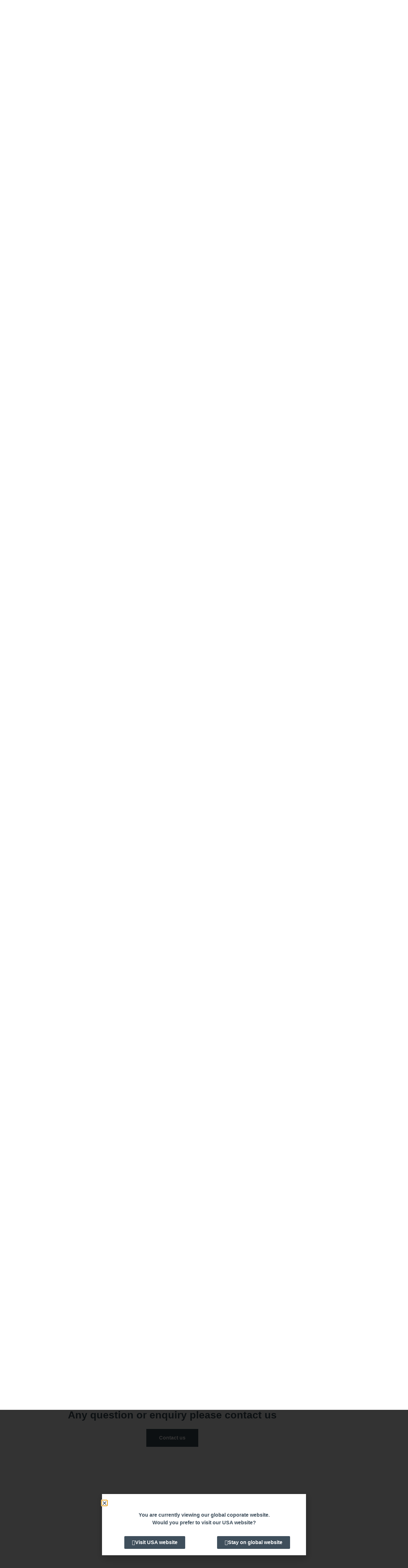

--- FILE ---
content_type: text/html; charset=UTF-8
request_url: https://www.haladjian.com/the-haladjian-group/
body_size: 193880
content:
<!doctype html>
<html lang="en-US">
<head>
	<meta charset="UTF-8">
	<meta name="viewport" content="width=device-width, initial-scale=1">
	<link rel="profile" href="https://gmpg.org/xfn/11">
	<title>The Haladjian Group</title>
<meta name='robots' content='max-image-preview:large' />
<link rel="alternate" hreflang="en" href="https://www.haladjian.com/the-haladjian-group/" />
<link rel="alternate" hreflang="x-default" href="https://www.haladjian.com/the-haladjian-group/" />
<link rel="alternate" type="application/rss+xml" title="Haladjian &raquo; Feed" href="https://www.haladjian.com/feed/" />
<link rel="alternate" type="application/rss+xml" title="Haladjian &raquo; Comments Feed" href="https://www.haladjian.com/comments/feed/" />
<link rel="alternate" title="oEmbed (JSON)" type="application/json+oembed" href="https://www.haladjian.com/wp-json/oembed/1.0/embed?url=https%3A%2F%2Fwww.haladjian.com%2Fthe-haladjian-group%2F" />
<link rel="alternate" title="oEmbed (XML)" type="text/xml+oembed" href="https://www.haladjian.com/wp-json/oembed/1.0/embed?url=https%3A%2F%2Fwww.haladjian.com%2Fthe-haladjian-group%2F&#038;format=xml" />
<style id='wp-img-auto-sizes-contain-inline-css'>
img:is([sizes=auto i],[sizes^="auto," i]){contain-intrinsic-size:3000px 1500px}
/*# sourceURL=wp-img-auto-sizes-contain-inline-css */
</style>
<style id='wp-emoji-styles-inline-css'>

	img.wp-smiley, img.emoji {
		display: inline !important;
		border: none !important;
		box-shadow: none !important;
		height: 1em !important;
		width: 1em !important;
		margin: 0 0.07em !important;
		vertical-align: -0.1em !important;
		background: none !important;
		padding: 0 !important;
	}
/*# sourceURL=wp-emoji-styles-inline-css */
</style>
<link rel='stylesheet' id='wpmf-gallery-popup-style-css' href='https://www.haladjian.com/wp-content/plugins/wp-media-folder/assets/css/display-gallery/magnific-popup.css?ver=6.1.9' media='all' />
<style id='global-styles-inline-css'>
:root{--wp--preset--aspect-ratio--square: 1;--wp--preset--aspect-ratio--4-3: 4/3;--wp--preset--aspect-ratio--3-4: 3/4;--wp--preset--aspect-ratio--3-2: 3/2;--wp--preset--aspect-ratio--2-3: 2/3;--wp--preset--aspect-ratio--16-9: 16/9;--wp--preset--aspect-ratio--9-16: 9/16;--wp--preset--color--black: #000000;--wp--preset--color--cyan-bluish-gray: #abb8c3;--wp--preset--color--white: #ffffff;--wp--preset--color--pale-pink: #f78da7;--wp--preset--color--vivid-red: #cf2e2e;--wp--preset--color--luminous-vivid-orange: #ff6900;--wp--preset--color--luminous-vivid-amber: #fcb900;--wp--preset--color--light-green-cyan: #7bdcb5;--wp--preset--color--vivid-green-cyan: #00d084;--wp--preset--color--pale-cyan-blue: #8ed1fc;--wp--preset--color--vivid-cyan-blue: #0693e3;--wp--preset--color--vivid-purple: #9b51e0;--wp--preset--gradient--vivid-cyan-blue-to-vivid-purple: linear-gradient(135deg,rgb(6,147,227) 0%,rgb(155,81,224) 100%);--wp--preset--gradient--light-green-cyan-to-vivid-green-cyan: linear-gradient(135deg,rgb(122,220,180) 0%,rgb(0,208,130) 100%);--wp--preset--gradient--luminous-vivid-amber-to-luminous-vivid-orange: linear-gradient(135deg,rgb(252,185,0) 0%,rgb(255,105,0) 100%);--wp--preset--gradient--luminous-vivid-orange-to-vivid-red: linear-gradient(135deg,rgb(255,105,0) 0%,rgb(207,46,46) 100%);--wp--preset--gradient--very-light-gray-to-cyan-bluish-gray: linear-gradient(135deg,rgb(238,238,238) 0%,rgb(169,184,195) 100%);--wp--preset--gradient--cool-to-warm-spectrum: linear-gradient(135deg,rgb(74,234,220) 0%,rgb(151,120,209) 20%,rgb(207,42,186) 40%,rgb(238,44,130) 60%,rgb(251,105,98) 80%,rgb(254,248,76) 100%);--wp--preset--gradient--blush-light-purple: linear-gradient(135deg,rgb(255,206,236) 0%,rgb(152,150,240) 100%);--wp--preset--gradient--blush-bordeaux: linear-gradient(135deg,rgb(254,205,165) 0%,rgb(254,45,45) 50%,rgb(107,0,62) 100%);--wp--preset--gradient--luminous-dusk: linear-gradient(135deg,rgb(255,203,112) 0%,rgb(199,81,192) 50%,rgb(65,88,208) 100%);--wp--preset--gradient--pale-ocean: linear-gradient(135deg,rgb(255,245,203) 0%,rgb(182,227,212) 50%,rgb(51,167,181) 100%);--wp--preset--gradient--electric-grass: linear-gradient(135deg,rgb(202,248,128) 0%,rgb(113,206,126) 100%);--wp--preset--gradient--midnight: linear-gradient(135deg,rgb(2,3,129) 0%,rgb(40,116,252) 100%);--wp--preset--font-size--small: 13px;--wp--preset--font-size--medium: 20px;--wp--preset--font-size--large: 36px;--wp--preset--font-size--x-large: 42px;--wp--preset--spacing--20: 0.44rem;--wp--preset--spacing--30: 0.67rem;--wp--preset--spacing--40: 1rem;--wp--preset--spacing--50: 1.5rem;--wp--preset--spacing--60: 2.25rem;--wp--preset--spacing--70: 3.38rem;--wp--preset--spacing--80: 5.06rem;--wp--preset--shadow--natural: 6px 6px 9px rgba(0, 0, 0, 0.2);--wp--preset--shadow--deep: 12px 12px 50px rgba(0, 0, 0, 0.4);--wp--preset--shadow--sharp: 6px 6px 0px rgba(0, 0, 0, 0.2);--wp--preset--shadow--outlined: 6px 6px 0px -3px rgb(255, 255, 255), 6px 6px rgb(0, 0, 0);--wp--preset--shadow--crisp: 6px 6px 0px rgb(0, 0, 0);}:root { --wp--style--global--content-size: 800px;--wp--style--global--wide-size: 1200px; }:where(body) { margin: 0; }.wp-site-blocks > .alignleft { float: left; margin-right: 2em; }.wp-site-blocks > .alignright { float: right; margin-left: 2em; }.wp-site-blocks > .aligncenter { justify-content: center; margin-left: auto; margin-right: auto; }:where(.wp-site-blocks) > * { margin-block-start: 24px; margin-block-end: 0; }:where(.wp-site-blocks) > :first-child { margin-block-start: 0; }:where(.wp-site-blocks) > :last-child { margin-block-end: 0; }:root { --wp--style--block-gap: 24px; }:root :where(.is-layout-flow) > :first-child{margin-block-start: 0;}:root :where(.is-layout-flow) > :last-child{margin-block-end: 0;}:root :where(.is-layout-flow) > *{margin-block-start: 24px;margin-block-end: 0;}:root :where(.is-layout-constrained) > :first-child{margin-block-start: 0;}:root :where(.is-layout-constrained) > :last-child{margin-block-end: 0;}:root :where(.is-layout-constrained) > *{margin-block-start: 24px;margin-block-end: 0;}:root :where(.is-layout-flex){gap: 24px;}:root :where(.is-layout-grid){gap: 24px;}.is-layout-flow > .alignleft{float: left;margin-inline-start: 0;margin-inline-end: 2em;}.is-layout-flow > .alignright{float: right;margin-inline-start: 2em;margin-inline-end: 0;}.is-layout-flow > .aligncenter{margin-left: auto !important;margin-right: auto !important;}.is-layout-constrained > .alignleft{float: left;margin-inline-start: 0;margin-inline-end: 2em;}.is-layout-constrained > .alignright{float: right;margin-inline-start: 2em;margin-inline-end: 0;}.is-layout-constrained > .aligncenter{margin-left: auto !important;margin-right: auto !important;}.is-layout-constrained > :where(:not(.alignleft):not(.alignright):not(.alignfull)){max-width: var(--wp--style--global--content-size);margin-left: auto !important;margin-right: auto !important;}.is-layout-constrained > .alignwide{max-width: var(--wp--style--global--wide-size);}body .is-layout-flex{display: flex;}.is-layout-flex{flex-wrap: wrap;align-items: center;}.is-layout-flex > :is(*, div){margin: 0;}body .is-layout-grid{display: grid;}.is-layout-grid > :is(*, div){margin: 0;}body{padding-top: 0px;padding-right: 0px;padding-bottom: 0px;padding-left: 0px;}a:where(:not(.wp-element-button)){text-decoration: underline;}:root :where(.wp-element-button, .wp-block-button__link){background-color: #32373c;border-width: 0;color: #fff;font-family: inherit;font-size: inherit;font-style: inherit;font-weight: inherit;letter-spacing: inherit;line-height: inherit;padding-top: calc(0.667em + 2px);padding-right: calc(1.333em + 2px);padding-bottom: calc(0.667em + 2px);padding-left: calc(1.333em + 2px);text-decoration: none;text-transform: inherit;}.has-black-color{color: var(--wp--preset--color--black) !important;}.has-cyan-bluish-gray-color{color: var(--wp--preset--color--cyan-bluish-gray) !important;}.has-white-color{color: var(--wp--preset--color--white) !important;}.has-pale-pink-color{color: var(--wp--preset--color--pale-pink) !important;}.has-vivid-red-color{color: var(--wp--preset--color--vivid-red) !important;}.has-luminous-vivid-orange-color{color: var(--wp--preset--color--luminous-vivid-orange) !important;}.has-luminous-vivid-amber-color{color: var(--wp--preset--color--luminous-vivid-amber) !important;}.has-light-green-cyan-color{color: var(--wp--preset--color--light-green-cyan) !important;}.has-vivid-green-cyan-color{color: var(--wp--preset--color--vivid-green-cyan) !important;}.has-pale-cyan-blue-color{color: var(--wp--preset--color--pale-cyan-blue) !important;}.has-vivid-cyan-blue-color{color: var(--wp--preset--color--vivid-cyan-blue) !important;}.has-vivid-purple-color{color: var(--wp--preset--color--vivid-purple) !important;}.has-black-background-color{background-color: var(--wp--preset--color--black) !important;}.has-cyan-bluish-gray-background-color{background-color: var(--wp--preset--color--cyan-bluish-gray) !important;}.has-white-background-color{background-color: var(--wp--preset--color--white) !important;}.has-pale-pink-background-color{background-color: var(--wp--preset--color--pale-pink) !important;}.has-vivid-red-background-color{background-color: var(--wp--preset--color--vivid-red) !important;}.has-luminous-vivid-orange-background-color{background-color: var(--wp--preset--color--luminous-vivid-orange) !important;}.has-luminous-vivid-amber-background-color{background-color: var(--wp--preset--color--luminous-vivid-amber) !important;}.has-light-green-cyan-background-color{background-color: var(--wp--preset--color--light-green-cyan) !important;}.has-vivid-green-cyan-background-color{background-color: var(--wp--preset--color--vivid-green-cyan) !important;}.has-pale-cyan-blue-background-color{background-color: var(--wp--preset--color--pale-cyan-blue) !important;}.has-vivid-cyan-blue-background-color{background-color: var(--wp--preset--color--vivid-cyan-blue) !important;}.has-vivid-purple-background-color{background-color: var(--wp--preset--color--vivid-purple) !important;}.has-black-border-color{border-color: var(--wp--preset--color--black) !important;}.has-cyan-bluish-gray-border-color{border-color: var(--wp--preset--color--cyan-bluish-gray) !important;}.has-white-border-color{border-color: var(--wp--preset--color--white) !important;}.has-pale-pink-border-color{border-color: var(--wp--preset--color--pale-pink) !important;}.has-vivid-red-border-color{border-color: var(--wp--preset--color--vivid-red) !important;}.has-luminous-vivid-orange-border-color{border-color: var(--wp--preset--color--luminous-vivid-orange) !important;}.has-luminous-vivid-amber-border-color{border-color: var(--wp--preset--color--luminous-vivid-amber) !important;}.has-light-green-cyan-border-color{border-color: var(--wp--preset--color--light-green-cyan) !important;}.has-vivid-green-cyan-border-color{border-color: var(--wp--preset--color--vivid-green-cyan) !important;}.has-pale-cyan-blue-border-color{border-color: var(--wp--preset--color--pale-cyan-blue) !important;}.has-vivid-cyan-blue-border-color{border-color: var(--wp--preset--color--vivid-cyan-blue) !important;}.has-vivid-purple-border-color{border-color: var(--wp--preset--color--vivid-purple) !important;}.has-vivid-cyan-blue-to-vivid-purple-gradient-background{background: var(--wp--preset--gradient--vivid-cyan-blue-to-vivid-purple) !important;}.has-light-green-cyan-to-vivid-green-cyan-gradient-background{background: var(--wp--preset--gradient--light-green-cyan-to-vivid-green-cyan) !important;}.has-luminous-vivid-amber-to-luminous-vivid-orange-gradient-background{background: var(--wp--preset--gradient--luminous-vivid-amber-to-luminous-vivid-orange) !important;}.has-luminous-vivid-orange-to-vivid-red-gradient-background{background: var(--wp--preset--gradient--luminous-vivid-orange-to-vivid-red) !important;}.has-very-light-gray-to-cyan-bluish-gray-gradient-background{background: var(--wp--preset--gradient--very-light-gray-to-cyan-bluish-gray) !important;}.has-cool-to-warm-spectrum-gradient-background{background: var(--wp--preset--gradient--cool-to-warm-spectrum) !important;}.has-blush-light-purple-gradient-background{background: var(--wp--preset--gradient--blush-light-purple) !important;}.has-blush-bordeaux-gradient-background{background: var(--wp--preset--gradient--blush-bordeaux) !important;}.has-luminous-dusk-gradient-background{background: var(--wp--preset--gradient--luminous-dusk) !important;}.has-pale-ocean-gradient-background{background: var(--wp--preset--gradient--pale-ocean) !important;}.has-electric-grass-gradient-background{background: var(--wp--preset--gradient--electric-grass) !important;}.has-midnight-gradient-background{background: var(--wp--preset--gradient--midnight) !important;}.has-small-font-size{font-size: var(--wp--preset--font-size--small) !important;}.has-medium-font-size{font-size: var(--wp--preset--font-size--medium) !important;}.has-large-font-size{font-size: var(--wp--preset--font-size--large) !important;}.has-x-large-font-size{font-size: var(--wp--preset--font-size--x-large) !important;}
:root :where(.wp-block-pullquote){font-size: 1.5em;line-height: 1.6;}
/*# sourceURL=global-styles-inline-css */
</style>
<link rel='stylesheet' id='dashicons-css' href='https://www.haladjian.com/wp-includes/css/dashicons.min.css?ver=6.9' media='all' />
<link rel='stylesheet' id='wpml-legacy-horizontal-list-0-css' href='https://www.haladjian.com/wp-content/plugins/sitepress-multilingual-cms/templates/language-switchers/legacy-list-horizontal/style.min.css?ver=1' media='all' />
<link rel='stylesheet' id='wpml-menu-item-0-css' href='https://www.haladjian.com/wp-content/plugins/sitepress-multilingual-cms/templates/language-switchers/menu-item/style.min.css?ver=1' media='all' />
<link rel='stylesheet' id='hello-elementor-css' href='https://www.haladjian.com/wp-content/themes/hello-elementor/assets/css/reset.css?ver=3.4.5' media='all' />
<link rel='stylesheet' id='hello-elementor-theme-style-css' href='https://www.haladjian.com/wp-content/themes/hello-elementor/assets/css/theme.css?ver=3.4.5' media='all' />
<link rel='stylesheet' id='hello-elementor-header-footer-css' href='https://www.haladjian.com/wp-content/themes/hello-elementor/assets/css/header-footer.css?ver=3.4.5' media='all' />
<link rel='stylesheet' id='elementor-frontend-css' href='https://www.haladjian.com/wp-content/plugins/elementor/assets/css/frontend.min.css?ver=3.34.4' media='all' />
<link rel='stylesheet' id='elementor-post-5-css' href='https://www.haladjian.com/wp-content/uploads/elementor/css/post-5.css?ver=1770015525' media='all' />
<link rel='stylesheet' id='widget-nav-menu-css' href='https://www.haladjian.com/wp-content/plugins/elementor-pro/assets/css/widget-nav-menu.min.css?ver=3.32.3' media='all' />
<link rel='stylesheet' id='widget-image-css' href='https://www.haladjian.com/wp-content/plugins/elementor/assets/css/widget-image.min.css?ver=3.34.4' media='all' />
<link rel='stylesheet' id='e-popup-css' href='https://www.haladjian.com/wp-content/plugins/elementor-pro/assets/css/conditionals/popup.min.css?ver=3.32.3' media='all' />
<link rel='stylesheet' id='elementor-icons-css' href='https://www.haladjian.com/wp-content/plugins/elementor/assets/lib/eicons/css/elementor-icons.min.css?ver=5.46.0' media='all' />
<link rel='stylesheet' id='uael-frontend-css' href='https://www.haladjian.com/wp-content/plugins/ultimate-elementor/assets/min-css/uael-frontend.min.css?ver=1.42.3' media='all' />
<link rel='stylesheet' id='uael-teammember-social-icons-css' href='https://www.haladjian.com/wp-content/plugins/elementor/assets/css/widget-social-icons.min.css?ver=3.24.0' media='all' />
<link rel='stylesheet' id='uael-social-share-icons-brands-css' href='https://www.haladjian.com/wp-content/plugins/elementor/assets/lib/font-awesome/css/brands.css?ver=5.15.3' media='all' />
<link rel='stylesheet' id='uael-social-share-icons-fontawesome-css' href='https://www.haladjian.com/wp-content/plugins/elementor/assets/lib/font-awesome/css/fontawesome.css?ver=5.15.3' media='all' />
<link rel='stylesheet' id='uael-nav-menu-icons-css' href='https://www.haladjian.com/wp-content/plugins/elementor/assets/lib/font-awesome/css/solid.css?ver=5.15.3' media='all' />
<link rel='stylesheet' id='font-awesome-5-all-css' href='https://www.haladjian.com/wp-content/plugins/elementor/assets/lib/font-awesome/css/all.min.css?ver=3.34.4' media='all' />
<link rel='stylesheet' id='font-awesome-4-shim-css' href='https://www.haladjian.com/wp-content/plugins/elementor/assets/lib/font-awesome/css/v4-shims.min.css?ver=3.34.4' media='all' />
<link rel='stylesheet' id='e-motion-fx-css' href='https://www.haladjian.com/wp-content/plugins/elementor-pro/assets/css/modules/motion-fx.min.css?ver=3.32.3' media='all' />
<link rel='stylesheet' id='widget-heading-css' href='https://www.haladjian.com/wp-content/plugins/elementor/assets/css/widget-heading.min.css?ver=3.34.4' media='all' />
<link rel='stylesheet' id='widget-counter-css' href='https://www.haladjian.com/wp-content/plugins/elementor/assets/css/widget-counter.min.css?ver=3.34.4' media='all' />
<link rel='stylesheet' id='widget-video-css' href='https://www.haladjian.com/wp-content/plugins/elementor/assets/css/widget-video.min.css?ver=3.34.4' media='all' />
<link rel='stylesheet' id='elementor-post-21-css' href='https://www.haladjian.com/wp-content/uploads/elementor/css/post-21.css?ver=1770016756' media='all' />
<link rel='stylesheet' id='elementor-post-14-css' href='https://www.haladjian.com/wp-content/uploads/elementor/css/post-14.css?ver=1770015525' media='all' />
<link rel='stylesheet' id='elementor-post-515-css' href='https://www.haladjian.com/wp-content/uploads/elementor/css/post-515.css?ver=1770015525' media='all' />
<link rel='stylesheet' id='elementor-post-1783-css' href='https://www.haladjian.com/wp-content/uploads/elementor/css/post-1783.css?ver=1770015525' media='all' />
<link rel='stylesheet' id='haladjian-style-css' href='https://www.haladjian.com/wp-content/themes/haladjian/style.css?ver=1.0.1' media='all' />
<link rel='stylesheet' id='elementor-gf-local-poppins-css' href='https://www.haladjian.com/wp-content/uploads/elementor/google-fonts/css/poppins.css?ver=1742788951' media='all' />
<link rel='stylesheet' id='elementor-gf-local-roboto-css' href='https://www.haladjian.com/wp-content/uploads/elementor/google-fonts/css/roboto.css?ver=1742788957' media='all' />
<link rel='stylesheet' id='elementor-icons-shared-0-css' href='https://www.haladjian.com/wp-content/plugins/elementor/assets/lib/font-awesome/css/fontawesome.min.css?ver=5.15.3' media='all' />
<link rel='stylesheet' id='elementor-icons-fa-solid-css' href='https://www.haladjian.com/wp-content/plugins/elementor/assets/lib/font-awesome/css/solid.min.css?ver=5.15.3' media='all' />
<script src="https://www.haladjian.com/wp-includes/js/jquery/jquery.min.js?ver=3.7.1" id="jquery-core-js"></script>
<script src="https://www.haladjian.com/wp-includes/js/jquery/jquery-migrate.min.js?ver=3.4.1" id="jquery-migrate-js"></script>
<script id="wpml-cookie-js-extra">
var wpml_cookies = {"wp-wpml_current_language":{"value":"en","expires":1,"path":"/"}};
var wpml_cookies = {"wp-wpml_current_language":{"value":"en","expires":1,"path":"/"}};
//# sourceURL=wpml-cookie-js-extra
</script>
<script src="https://www.haladjian.com/wp-content/plugins/sitepress-multilingual-cms/res/js/cookies/language-cookie.js?ver=486900" id="wpml-cookie-js" defer data-wp-strategy="defer"></script>
<script src="https://www.haladjian.com/wp-content/plugins/elementor/assets/lib/font-awesome/js/v4-shims.min.js?ver=3.34.4" id="font-awesome-4-shim-js"></script>
<script id="wpml-xdomain-data-js-extra">
var wpml_xdomain_data = {"css_selector":"wpml-ls-item","ajax_url":"https://www.haladjian.com/wp-admin/admin-ajax.php","current_lang":"en","_nonce":"180d401749"};
//# sourceURL=wpml-xdomain-data-js-extra
</script>
<script src="https://www.haladjian.com/wp-content/plugins/sitepress-multilingual-cms/res/js/xdomain-data.js?ver=486900" id="wpml-xdomain-data-js" defer data-wp-strategy="defer"></script>
<link rel="https://api.w.org/" href="https://www.haladjian.com/wp-json/" /><link rel="alternate" title="JSON" type="application/json" href="https://www.haladjian.com/wp-json/wp/v2/pages/21" /><link rel="EditURI" type="application/rsd+xml" title="RSD" href="https://www.haladjian.com/xmlrpc.php?rsd" />
<meta name="generator" content="WordPress 6.9" />
<link rel='shortlink' href='https://www.haladjian.com/?p=21' />
<meta name="generator" content="WPML ver:4.8.6 stt:1,4;" />
<!-- site-navigation-element Schema optimized by Schema Pro --><script type="application/ld+json">{"@context":"https:\/\/schema.org","@graph":[{"@context":"https:\/\/schema.org","@type":"SiteNavigationElement","id":"site-navigation","name":"The Group","url":"https:\/\/www.haladjian.com\/the-haladjian-group\/"},{"@context":"https:\/\/schema.org","@type":"SiteNavigationElement","id":"site-navigation","name":"CSR","url":"https:\/\/www.haladjian.com\/csr\/"},{"@context":"https:\/\/schema.org","@type":"SiteNavigationElement","id":"site-navigation","name":"Activity","url":"https:\/\/www.haladjian.com\/sector-activity\/mining-industry\/"},{"@context":"https:\/\/schema.org","@type":"SiteNavigationElement","id":"site-navigation","name":"Mining Industry","url":"https:\/\/www.haladjian.com\/sector-activity\/mining-industry\/"},{"@context":"https:\/\/schema.org","@type":"SiteNavigationElement","id":"site-navigation","name":"Aggregates","url":"https:\/\/www.haladjian.com\/sector-activity\/aggregates\/"},{"@context":"https:\/\/schema.org","@type":"SiteNavigationElement","id":"site-navigation","name":"Construction","url":"https:\/\/www.haladjian.com\/sector-activity\/construction\/"},{"@context":"https:\/\/schema.org","@type":"SiteNavigationElement","id":"site-navigation","name":"Energy","url":"https:\/\/www.haladjian.com\/sector-activity\/energy\/"},{"@context":"https:\/\/schema.org","@type":"SiteNavigationElement","id":"site-navigation","name":"Brands","url":"https:\/\/www.haladjian.com\/brands\/haladjian-mining\/"},{"@context":"https:\/\/schema.org","@type":"SiteNavigationElement","id":"site-navigation","name":"Haladjian Mining","url":"https:\/\/www.haladjian.com\/brands\/haladjian-mining\/"},{"@context":"https:\/\/schema.org","@type":"SiteNavigationElement","id":"site-navigation","name":"Haladjian Mineral","url":"https:\/\/www.haladjian.com\/brands\/haladjian-mineral\/"},{"@context":"https:\/\/schema.org","@type":"SiteNavigationElement","id":"site-navigation","name":"Haladjian Industrial","url":"https:\/\/www.haladjian.com\/brands\/haladjian-industrial\/"},{"@context":"https:\/\/schema.org","@type":"SiteNavigationElement","id":"site-navigation","name":"Haladjian Drilling","url":"https:\/\/www.haladjian.com\/brands\/haladjian-drilling\/"},{"@context":"https:\/\/schema.org","@type":"SiteNavigationElement","id":"site-navigation","name":"Haladjian Construction","url":"https:\/\/www.haladjian.com\/brands\/haladjian-construction\/"},{"@context":"https:\/\/schema.org","@type":"SiteNavigationElement","id":"site-navigation","name":"Haladjian Rental","url":"https:\/\/www.haladjian.com\/brands\/haladjian-rental\/"},{"@context":"https:\/\/schema.org","@type":"SiteNavigationElement","id":"site-navigation","name":"Haladjian Waste Recycling","url":"https:\/\/www.haladjian.com\/brands\/haladjian-waste-recycling\/"},{"@context":"https:\/\/schema.org","@type":"SiteNavigationElement","id":"site-navigation","name":"Homepage","url":"https:\/\/www.haladjian.com\/"},{"@context":"https:\/\/schema.org","@type":"SiteNavigationElement","id":"site-navigation","name":"Locations","url":"https:\/\/www.haladjian.com\/locations\/usa\/"},{"@context":"https:\/\/schema.org","@type":"SiteNavigationElement","id":"site-navigation","name":"USA","url":"https:\/\/www.haladjian.com\/locations\/usa\/"},{"@context":"https:\/\/schema.org","@type":"SiteNavigationElement","id":"site-navigation","name":"France","url":"https:\/\/www.haladjian.com\/locations\/france\/"},{"@context":"https:\/\/schema.org","@type":"SiteNavigationElement","id":"site-navigation","name":"Spain","url":"https:\/\/www.haladjian.com\/locations\/spain\/"},{"@context":"https:\/\/schema.org","@type":"SiteNavigationElement","id":"site-navigation","name":"Burkina Faso","url":"https:\/\/www.haladjian.com\/locations\/burkina-faso\/"},{"@context":"https:\/\/schema.org","@type":"SiteNavigationElement","id":"site-navigation","name":"Ivory Coast","url":"https:\/\/www.haladjian.com\/locations\/ivory-coast\/"},{"@context":"https:\/\/schema.org","@type":"SiteNavigationElement","id":"site-navigation","name":"Careers","url":"https:\/\/www.haladjian.com\/careers\/"},{"@context":"https:\/\/schema.org","@type":"SiteNavigationElement","id":"site-navigation","name":"Contact","url":"https:\/\/www.haladjian.com\/contact\/"},{"@context":"https:\/\/schema.org","@type":"SiteNavigationElement","id":"site-navigation","name":"English","url":"https:\/\/www.haladjian.com\/the-haladjian-group\/"}]}</script><!-- / site-navigation-element Schema optimized by Schema Pro --><!-- sitelink-search-box Schema optimized by Schema Pro --><script type="application/ld+json">{"@context":"https:\/\/schema.org","@type":"WebSite","name":"Groupe Haladjian","url":"https:\/\/www.haladjian.com","potentialAction":[{"@type":"SearchAction","target":"https:\/\/www.haladjian.com\/?s={search_term_string}","query-input":"required name=search_term_string"}]}</script><!-- / sitelink-search-box Schema optimized by Schema Pro --><!-- breadcrumb Schema optimized by Schema Pro --><script type="application/ld+json">{"@context":"https:\/\/schema.org","@type":"BreadcrumbList","itemListElement":[{"@type":"ListItem","position":1,"item":{"@id":"https:\/\/www.haladjian.com\/","name":"Home"}},{"@type":"ListItem","position":2,"item":{"@id":"https:\/\/www.haladjian.com\/the-haladjian-group\/","name":"The Group"}}]}</script><!-- / breadcrumb Schema optimized by Schema Pro --><!-- about-page Schema optimized by Schema Pro --><script type="application/ld+json">{"@context":"https:\/\/schema.org","@type":"AboutPage","mainEntityOfPage":{"@type":"WebPage","@id":"https:\/\/www.haladjian.com\/the-haladjian-group\/"},"headline":"The Group","description":"THE HALADJIAN GROUP\t\t\n\t\tThe Haladjian Group strives, with passion, to give its customers the best valued alternatives to keep their operations sustainable and efficient.From parts distribution to global service provider. Haladjian Group is an international family business group operating in construction, mining and industry. We deliver operational optimization through engineering, parts and service to keep operations sustainable and efficient\t\t\n\t\t\tOur values\t\t\n\t\t\t\t\t\t\n\t\t\tPassion\t\t\n\t\tThe passion for our markets is what has brought us together for 60 years. Technical culture is in our DNA. It is this inexhaustible energy that pushes us to always go further, satisfy, understand and achieve.Passion is lived through challenges. It is fostered by experience sharing, knowledge transmission, enthusiasm and leads to outdo and self-development.\u00a0\t\t\n\t\t\t\t\t\t\n\t\t\tCommitment\t\t\n\t\tOur Group\u2019s commitment is based on individual and collective involvement.\u00a0This requires a courageous, faithful, and responsible state of mind from\u00a0everyone.The achievement of our mission depends on the gathering of all skills, diversity of talents and personalities, to satisfy the stakeholders in the long term.Awareness for the preservation of the environment are integrated into\u00a0our vision of the world and our future.\u00a0\t\t\n\t\t\t\t\t\t\n\t\t\tInnovation\t\t\n\t\tInnovation is our engine of growth and a major axis of differentiation\u00a0to accomplish our mission. It is an opportunity to reveal new needs,\u00a0disrupt our markets, transform our organizations and our ways of doing things.Our relationships with our stakeholders foster creativity to implement\u00a0actionable collaborative intelligence, design and experiment with new solutions. We value initiative, ingenuity and questioning at each level of the organization as part of collective intelligence.\t\t\n\t\t\t\t\t\t\n\t\t\tPerformance\t\t\n\t\tThe overall performance of the Group is the achievement of the objectives set,\u00a0the optimal use of the means to achieve them while preserving natural\u00a0resources in the meantime.It is supported by a right balance between individual and collective performance.We target operational excellence at all levels. We manage our business\u00a0processes with agility with continuous improving our value creation for our stakeholders\u00a0\t\t\n\t\t\t\t\t\t\n\t\t\tHuman\t\t\n\t\tOur vision of human relations is based on respect and the consideration of people regardless of their background.Our spirit consists in listening to everyone\u2019s voice, keeping transparency, and honesty in our relationships. Our management promotes the development of people over the long term. Respect for our commitments, team cohesion are the fundamentals\u00a0of our Family business\t\t\n\t\t\tKeys Figures\t\t\n\t\t\t\t\t\t\n\t\t\t\t\t\n\t\t\t\t0\n\t\t\t\t\t\t\tsales revenue\n\t\t\t\t\t\t\n\t\t\t\t0\n\t\t\t\t\t\t\tPeople\n\t\t\t\t\t\t\n\t\t\t\t0\n\t\t\t\t\t\t\tCountries\n\t\t\t\t\t\t\n\t\t\t\t0\n\t\t\t\tm\n\t\t\t\t\t\t\tInventory\n\t\t\t\t\t\t\n\t\t\t\t0\n\t\t\t\t\t\t\tCustomers\n\t\tTHE COMPANYFROM PARTS DISTRIBUTION TO GLOBAL SERVICE PROVIDERHaladjian is an international family business group operating in construction, mining and industry.https:\/\/youtu.be\/qlGuT25e-pQ\t\t\n\t\t\t\t\t\t\t\t\t\t\t\t\t\t\t\t\t\t\t\t\t1962\n\t\t\t\t\t\t\t\t\t\t\t\t\t\t\t\t\t\t\t\t\t\t\t\t\t\t\t\t\t\t\t\t\t\t\t\t\t\t\t\t\t\t\t\t\t\t\t\t\t\t\t\t\t\t\t\t\t\t\t\t\t\t\t\t\t\t\tEstablished \t\t\t\t\t\t\t\t\t\t\t\t\t\t\t\t\t\t\t\t\t\t\t\t\t\t\t\t\t\t\t\t\n\t\t\t\t\t\t\t\t\t1962\n\t\t\t\t\t\t\t\t\t\t\t\t\t\t\t\t\t\t\t\t\t1992\n\t\t\t\t\t\t\t\t\t\t\t\t\t\t\t\t\t\t\t\t\t\t\t\t\t\t\t\t\t\t\t\t\t\t\t\t\t\t\t\t\t\t\t\t\t\t\t\t\t\t\t\t\t\t\t\t\t\t\t\t\t\t\t\t\t\t\tMulti brand parts Caterpillar, Komatsu, Volvo, Esco, Berco \t\t\t\t\t\t\t\t\t\t\t\t\t\t\t\t\t\t\t\t\t\t\t\t\t\t\t\t\t\t\t\t\n\t\t\t\t\t\t\t\t\t1992\n\t\t\t\t\t\t\t\t\t\t\t\t\t\t\t\t\t\t\t\t\t1992\n\t\t\t\t\t\t\t\t\t\t\t\t\t\t\t\t\t\t\t\t\t\t\t\t\t\t\t\t\t\t\t\t\t\t\t\t\t\t\t\t\t\t\t\t\t\t\t\t\t\t\t\t\t\t\t\t\t\t\t\t\t\t\t\t\t\t\tMulti brand parts Caterpillar, Komatsu, Volvo, Esco, Berco \t\t\t\t\t\t\t\t\t\t\t\t\t\t\t\t\t\t\t\t\t\t\t\t\t\t\t\t\t\t\t\t\n\t\t\t\t\t\t\t\t\t1992\n\t\t\t\t\t\t\t\t\t\t\t\t\t\t\t\t\t\t\t\t\t2000\n\t\t\t\t\t\t\t\t\t\t\t\t\t\t\t\t\t\t\t\t\t\t\t\t\t\t\t\t\t\t\t\t\t\t\t\t\t\t\t\t\t\t\t\t\t\t\t\t\t\t\t\t\t\t\t\t\t\t\t\t\t\t\t\t\t\t\tIndustrial development \t\t\t\t\t\t\t\t\t\t\t\t\t\t\t\t\t\t\t\t\t\t\t\t\t\t\t\t\t\t\t\t\n\t\t\t\t\t\t\t\t\t2000\n\t\t\t\t\t\t\t\t\t\t\t\t\t\t\t\t\t\t\t\t\t2010\n\t\t\t\t\t\t\t\t\t\t\t\t\t\t\t\t\t\t\t\t\t\t\t\t\t\t\t\t\t\t\t\t\t\t\t\t\t\t\t\t\t\t\t\t\t\t\t\t\t\t\t\t\t\t\t\t\t\t\t\t\t\t\t\t\t\t\tHaladjian OEM parts program \u201cPartinium\u201d \t\t\t\t\t\t\t\t\t\t\t\t\t\t\t\t\t\t\t\t\t\t\t\t\t\t\t\t\t\t\t\t\n\t\t\t\t\t\t\t\t\t2010\n\t\t\t\t\t\t\t\t\t\t\t\t\t\t\t\t\t\t\t\t\t2015\n\t\t\t\t\t\t\t\t\t\t\t\t\t\t\t\t\t\t\t\t\t\t\t\t\t\t\t\t\t\t\t\t\t\t\t\t\t\t\t\t\t\t\t\t\t\t\t\t\t\t\t\t\t\t\t\t\t\t\t\t\t\t\t\t\t\t\tService Uberization \t\t\t\t\t\t\t\t\t\t\t\t\t\t\t\t\t\t\t\t\t\t\t\t\t\t\t\t\t\t\t\t\n\t\t\t\t\t\t\t\t\t2015\n\t\t\t\t\t\t\t\t\t\t\t\t\t\t\t\t\t\t\t\t\t2016\n\t\t\t\t\t\t\t\t\t\t\t\t\t\t\t\t\t\t\t\t\t\t\t\t\t\t\t\t\t\t\t\t\t\t\t\t\t\t\t\t\t\t\t\t\t\t\t\t\t\t\t\t\t\t\t\t\t\t\t\t\t\t\t\t\t\t\tMining Acceleration \t\t\t\t\t\t\t\t\t\t\t\t\t\t\t\t\t\t\t\t\t\t\t\t\t\t\t\t\t\t\t\t\n\t\t\t\t\t\t\t\t\t2016\n\t\t\t\t\t\t\t\t\t\t\t\t\t\t\t\t\t\t\t\t\t2019\n\t\t\t\t\t\t\t\t\t\t\t\t\t\t\t\t\t\t\t\t\t\t\t\t\t\t\t\t\t\t\t\t\t\t\t\t\t\t\t\t\t\t\t\t\t\t\t\t\t\t\t\t\t\t\t\t\t\t\t\t\t\t\t\t\t\t\tDrilling Development \t\t\t\t\t\t\t\t\t\t\t\t\t\t\t\t\t\t\t\t\t\t\t\t\t\t\t\t\t\t\t\t\n\t\t\t\t\t\t\t\t\t2019\n\t\t\t\t\t\t\t\t\t\t\t\t\t\t\t\t\t\t\t\t\t2020\n\t\t\t\t\t\t\t\t\t\t\t\t\t\t\t\t\t\t\t\t\t\t\t\t\t\t\t\t\t\t\t\t\t\t\t\t\t\t\t\t\t\t\t\t\t\t\t\t\t\t\t\t\t\t\t\t\t\t\t\t\t\t\t\t\t\t\tCrushing &amp; Process engineering \t\t\t\t\t\t\t\t\t\t\t\t\t\t\t\t\t\t\t\t\t\t\t\t\t\t\t\t\t\t\t\t\n\t\t\t\t\t\t\t\t\t2020\n\t\t\t\t\t\t\t\t\t\t\t\t\t\t\t\t\t\t\t\t\t2022\n\t\t\t\t\t\t\t\t\t\t\t\t\t\t\t\t\t\t\t\t\t\t\t\t\t\t\t\t\t\t\t\t\t\t\t\t\t\t\t\t\t\t\t\t\t\t\t\t\t\t\t\t\t\t\t\t\t\t\t\t\t\t\t\t\t\t\tRebuild &amp; component program \u2013 Reverse engineering \t\t\t\t\t\t\t\t\t\t\t\t\t\t\t\t\t\t\t\t\t\t\t\t\t\t\t\t\t\t\t\t\n\t\t\t\t\t\t\t\t\t2022\n\t\t\t\t\t\t\t\t\t\t\t\t\t\t\t\t\t\t\t\t\tNow\n\t\t\t\t\t\t\t\t\t\t\t\t\t\t\t\t\t\t\t\t\t\t\t\t\t\t\t\t\t\t\t\t\t\t\t\t\t\t\t\t\t\t\t\t\t\t\t\t\t\t\t\t\t\t\t\t\t\t\t\t\t\t\t\t\t\t\tSustainability EVOLution \t\t\t\t\t\t\t\t\t\t\t\t\t\t\t\t\t\t\t\t\t\t\t\t\t\t\t\t\t\t\t\t\n\t\t\t\t\t\t\t\t\tNow\n\t\t\tValue Proposition\t\t\n\t\tWe combine efficient parts and service supply with engineering know-how to help deliver the best option possible.DrillingMaximizing PerfomanceParts management maintenance contracts &amp; repairsMaterials HandlingMaximizing Uptime Minimizing lmpactParts management maintenance contracts &amp; repairs condition monitoring &amp; asset management technical support emissions controlProcessPlant optimizationMaintenance contracts upgrades &amp; fleet transformation process optimization installation &amp; commissioning automation &amp; APC (advanced process control)We deliver operational optimization through engineering, parts &amp; service to keep operations sustainable and efficient.","publisher":{"@type":"organization","name":"Groupe Haladjian","url":"https:\/\/www.haladjian.com"}}</script><!-- / about-page Schema optimized by Schema Pro --><meta name="generator" content="Elementor 3.34.4; features: additional_custom_breakpoints; settings: css_print_method-external, google_font-enabled, font_display-swap">
			<style>
				.e-con.e-parent:nth-of-type(n+4):not(.e-lazyloaded):not(.e-no-lazyload),
				.e-con.e-parent:nth-of-type(n+4):not(.e-lazyloaded):not(.e-no-lazyload) * {
					background-image: none !important;
				}
				@media screen and (max-height: 1024px) {
					.e-con.e-parent:nth-of-type(n+3):not(.e-lazyloaded):not(.e-no-lazyload),
					.e-con.e-parent:nth-of-type(n+3):not(.e-lazyloaded):not(.e-no-lazyload) * {
						background-image: none !important;
					}
				}
				@media screen and (max-height: 640px) {
					.e-con.e-parent:nth-of-type(n+2):not(.e-lazyloaded):not(.e-no-lazyload),
					.e-con.e-parent:nth-of-type(n+2):not(.e-lazyloaded):not(.e-no-lazyload) * {
						background-image: none !important;
					}
				}
			</style>
			<link rel="canonical" href="https://www.haladjian.com/the-haladjian-group/" />
<meta name="description" content="The Haladjian Group strives, with passion, to give its customers the best valued alternatives to keep their operations sustainable and efficient : construction, industry, quarrying and mining" /><meta name="title" content="The Haladjian Group" />			<style id="wpsp-style-frontend"></style>
			<link rel="icon" href="https://www.haladjian.com/wp-content/uploads/2023/02/cropped-favicon2-32x32.png" sizes="32x32" />
<link rel="icon" href="https://www.haladjian.com/wp-content/uploads/2023/02/cropped-favicon2-192x192.png" sizes="192x192" />
<link rel="apple-touch-icon" href="https://www.haladjian.com/wp-content/uploads/2023/02/cropped-favicon2-180x180.png" />
<meta name="msapplication-TileImage" content="https://www.haladjian.com/wp-content/uploads/2023/02/cropped-favicon2-270x270.png" />
		<style id="wp-custom-css">
			.col-gap > div {
    gap: 1rem;
    justify-content: center;
}

.col-gap > div > * {
    margin-bottom: 2rem
}

@media all and (min-width: 768px) {
    .values-blocks div > * {
        max-width: 343px;
    }
}

.elementor-counter-title {
    text-transform: uppercase;
    margin-top: 1.25rem;
}

.elementor-counter .elementor-counter-title {
    line-height: 1.25 !important;
}

.elementor-top-section p {
    margin-bottom: 0;
    font-weight: 600
}

.top-banner-contacts {
    display: flex;
    justify-content: flex-end;
    gap: 5px;
}

.sro {
    position: absolute;
    width: 1px;
    height: 1px;
    padding: 0;
    margin: -1px;
    overflow: hidden;
    clip: rect(0, 0, 0, 0);
    white-space: nowrap;
    border-width: 0;
}

.top-banner-contacts a {
    color: white;
    font-size: 13px;
    font-weight: 600;
    display: flex;
    gap: 5px;
    margin-left: 1rem;
}

@media all and (max-width: 767px) {
    .top-banner.elementor-section {
        position: fixed;
        left: 0;
        width: 100%;
        bottom: 0;
        z-index: 99999;
        padding: .75rem 0;
    }

    .top-banner-contacts a {
        margin-left: 0;
        border-left: 1px solid #ffffff4a;
        padding-left: 0.75rem;
    }

    .top-banner.elementor-section .elementor-container {
        flex-wrap: nowrap;
    }

    .top-banner-contacts .hom {
        position: absolute;
        width: 1px;
        height: 1px;
        padding: 0;
        margin: -1px;
        overflow: hidden;
        clip: rect(0, 0, 0, 0);
        white-space: nowrap;
        border-width: 0;
    }
}

.footer-site.elementor-top-section p {
    font-weight: 500;
    font-size: 14px;
}

.footer-site.elementor-top-section a:hover {
    text-decoration: underline !important;

    opacity: .7;
}

.footer-site.elementor-top-section a {
    font-weight: 600;
    font-size: 14px;
}


.footer-site .elementor-nav-menu li.logo-haladjian {
    display: none;
}

.footer-site .elementor-nav-menu li a {

    font-weight: 600 !important;
}

.footer-site .elementor-nav-menu li a:hover {
    text-decoration: underline !important;

    opacity: .7;
}

.footer-site .elementor-nav-menu li a:after {
    display: none
}


.footer-socials ul {
    padding: 0;
    list-style: none;
    display: flex;
    justify-content: center;
    gap: 1rem;
    margin-bottom: 2rem;
    margin-top: 1rem
}

.footer-socials ul li a i {
    font-size: 1.25rem;
}

.site-footer-left-content ul,
.filiales-list-footer ul {
    padding: 0;
    list-style: none;
    display: flex;
    gap: 1rem;
    margin-top: 1rem;
    justify-content: center;
}

.filiales-list-footer ul li a {
    text-transform: uppercase;
}

.site-footer-left-content ul li a {
    display: flex;
    gap: 4px;
    align-items: center;
}


.site-footer-right-content ul {
    padding: 0;
    list-style: none;

}

.site-footer-left-content {
    max-width: 70ch;
    margin: 0 auto;

}

@media all and (max-width: 1024px) {
    .menu-wrapper-mobile > div > div {
        margin-bottom: 0 !important;
        padding-right: 1rem;
    }

    .elementor-nav-menu--toggle .elementor-menu-toggle.elementor-active + .elementor-nav-menu__container {

        margin-top: 1rem;
    }

    .elementor-nav-menu__align-center .elementor-nav-menu {
        padding-top: 1rem;
    }
}


main .elementor-top-section p + p {
    margin-top: 1rem;
}

.page main .elementor-top-section p {
    font-weight: normal;
}


/*Menu*/
.elementor-nav-menu--main .has-submenu .sub-arrow {
    display: none;
}

.sub-menu {
    transform: translateY(.7rem);
}

.sub-menu li,
.sub-menu li:hover {
    background-color: var(--e-global-color-text) !important;
}

.sub-menu li + li {
    border-top: 1px solid #ffffff24;
}

.sub-menu li a {
    color: white;
    font-size: 14px !important;
}

.sub-menu li:hover a {
    opacity: .75;
}


ul.elementor-nav-menu--dropdown a, ul.elementor-nav-menu--dropdown a:focus, ul.elementor-nav-menu--dropdown a:hover {
    text-shadow: none;
    border-left: 0px solid transparent !important;
}

@media all and (min-width: 1024px) {
    .logo-haladjian a {
        background-image: url(/wp-content/uploads/2023/01/logo-haladjian.png);
        background-position: center;
        background-size: contain;
        background-repeat: no-repeat;
        font-size: 0 !important;
        width: 8rem;
        height: 3rem
    }

    .logo-haladjian a:after {
        display: none
    }

    .logo-haladjian {
        margin: 0 2rem !important
    }
}
#elementor-popup-modal-1783, #elementor-popup-modal-2710{
	visibility: hidden;
}
body.geoip-country-US #elementor-popup-modal-1783,
body.elementor-editor-active #elementor-popup-modal-1783,
body.geoip-country-US #elementor-popup-modal-2710,
body.elementor-editor-active #elementor-popup-modal-2710{
	visibility: visible;
}

body.geoip-country-US #tarteaucitronRoot{
	display: none !important;
}		</style>
		</head>
<body class="wp-singular page-template-default page page-id-21 wp-custom-logo wp-embed-responsive wp-theme-hello-elementor wp-child-theme-haladjian geoip-continent-NA geoip-country-US geoip-province-OH geoip-name-Columbus wp-schema-pro-2.10.3 hello-elementor-default elementor-default elementor-kit-5 elementor-page elementor-page-21">


<a class="skip-link screen-reader-text" href="#content">Skip to content</a>

		<header data-elementor-type="header" data-elementor-id="14" class="elementor elementor-14 elementor-location-header" data-elementor-post-type="elementor_library">
					<section class="elementor-section elementor-top-section elementor-element elementor-element-3b635e0 top-banner elementor-section-boxed elementor-section-height-default elementor-section-height-default" data-id="3b635e0" data-element_type="section" data-settings="{&quot;background_background&quot;:&quot;classic&quot;}">
						<div class="elementor-container elementor-column-gap-default">
					<div class="elementor-column elementor-col-50 elementor-top-column elementor-element elementor-element-632e77a" data-id="632e77a" data-element_type="column" data-settings="{&quot;background_background&quot;:&quot;classic&quot;}">
			<div class="elementor-widget-wrap elementor-element-populated">
						<div class="elementor-element elementor-element-e4de40c elementor-widget elementor-widget-text-editor" data-id="e4de40c" data-element_type="widget" data-widget_type="text-editor.default">
				<div class="elementor-widget-container">
									<p>An independant solution</p>								</div>
				</div>
					</div>
		</div>
				<div class="elementor-column elementor-col-50 elementor-top-column elementor-element elementor-element-ba52b2b" data-id="ba52b2b" data-element_type="column">
			<div class="elementor-widget-wrap elementor-element-populated">
						<div class="elementor-element elementor-element-a9cce6c elementor-widget elementor-widget-text-editor" data-id="a9cce6c" data-element_type="widget" data-widget_type="text-editor.default">
				<div class="elementor-widget-container">
									<div class="top-banner-contacts">

<a href="mailto:request@haladjian.com" target="_blank" rel="noopener"><i class="fas fa-envelope"></i><span class="hom">request@haladjian.com</span></a><a href="https://www.linkedin.com/company/groupe-haladjian/" target="_blank" rel="noopener"><span class="sro">LinkedIn</span><i class="fab fa-linkedin-in"></i></a><a href="https://www.youtube.com/@groupehaladjian1463" target="_blank" rel="noopener"><span class="sro"> YouTube </span><i class="fab fa-youtube"></i></a><a href="https://www.instagram.com/haladjian.group/" target="_blank" rel="noopener"><span class="sr-only">Instagram</span> <i class="fab fa-instagram-square"></i></a><a href="https://www.tiktok.com/@haladjian.group" target="_blank" rel="noopener"><span class="sr-only">TikTok</span><i class="fab fa-tiktok"></i></a>

</div>								</div>
				</div>
					</div>
		</div>
					</div>
		</section>
				<section class="elementor-section elementor-top-section elementor-element elementor-element-8674eaf elementor-section-boxed elementor-section-height-default elementor-section-height-default" data-id="8674eaf" data-element_type="section" data-settings="{&quot;background_background&quot;:&quot;classic&quot;}">
						<div class="elementor-container elementor-column-gap-default">
					<div class="elementor-column elementor-col-100 elementor-top-column elementor-element elementor-element-bc6eadf menu-wrapper-mobile" data-id="bc6eadf" data-element_type="column">
			<div class="elementor-widget-wrap elementor-element-populated">
						<div class="elementor-element elementor-element-033f04e elementor-nav-menu__align-center elementor-nav-menu--stretch elementor-nav-menu--dropdown-tablet elementor-nav-menu__text-align-aside elementor-nav-menu--toggle elementor-nav-menu--burger elementor-widget elementor-widget-nav-menu" data-id="033f04e" data-element_type="widget" data-settings="{&quot;full_width&quot;:&quot;stretch&quot;,&quot;layout&quot;:&quot;horizontal&quot;,&quot;submenu_icon&quot;:{&quot;value&quot;:&quot;&lt;i class=\&quot;fas fa-caret-down\&quot; aria-hidden=\&quot;true\&quot;&gt;&lt;\/i&gt;&quot;,&quot;library&quot;:&quot;fa-solid&quot;},&quot;toggle&quot;:&quot;burger&quot;}" data-widget_type="nav-menu.default">
				<div class="elementor-widget-container">
								<nav aria-label="Menu" class="elementor-nav-menu--main elementor-nav-menu__container elementor-nav-menu--layout-horizontal e--pointer-underline e--animation-fade">
				<ul id="menu-1-033f04e" class="elementor-nav-menu"><li class="menu-item menu-item-type-post_type menu-item-object-page current-menu-item page_item page-item-21 current_page_item menu-item-33"><a href="https://www.haladjian.com/the-haladjian-group/" aria-current="page" class="elementor-item elementor-item-active">The Group</a></li>
<li class="menu-item menu-item-type-post_type menu-item-object-page menu-item-2821"><a href="https://www.haladjian.com/csr/" class="elementor-item">CSR</a></li>
<li class="menu-item menu-item-type-post_type menu-item-object-page menu-item-has-children menu-item-1523"><a href="https://www.haladjian.com/sector-activity/mining-industry/" class="elementor-item">Activity</a>
<ul class="sub-menu elementor-nav-menu--dropdown">
	<li class="menu-item menu-item-type-post_type menu-item-object-page menu-item-751"><a href="https://www.haladjian.com/sector-activity/mining-industry/" class="elementor-sub-item">Mining Industry</a></li>
	<li class="menu-item menu-item-type-post_type menu-item-object-page menu-item-1054"><a href="https://www.haladjian.com/sector-activity/aggregates/" class="elementor-sub-item">Aggregates</a></li>
	<li class="menu-item menu-item-type-post_type menu-item-object-page menu-item-1055"><a href="https://www.haladjian.com/sector-activity/construction/" class="elementor-sub-item">Construction</a></li>
	<li class="menu-item menu-item-type-post_type menu-item-object-page menu-item-1056"><a href="https://www.haladjian.com/sector-activity/energy/" class="elementor-sub-item">Energy</a></li>
</ul>
</li>
<li class="menu-item menu-item-type-post_type menu-item-object-page menu-item-has-children menu-item-3045"><a href="https://www.haladjian.com/brands/haladjian-mining/" class="elementor-item">Brands</a>
<ul class="sub-menu elementor-nav-menu--dropdown">
	<li class="menu-item menu-item-type-post_type menu-item-object-page menu-item-1050"><a href="https://www.haladjian.com/brands/haladjian-mining/" class="elementor-sub-item">Haladjian Mining</a></li>
	<li class="menu-item menu-item-type-post_type menu-item-object-page menu-item-1053"><a href="https://www.haladjian.com/brands/haladjian-mineral/" class="elementor-sub-item">Haladjian Mineral</a></li>
	<li class="menu-item menu-item-type-post_type menu-item-object-page menu-item-1057"><a href="https://www.haladjian.com/brands/haladjian-industrial/" class="elementor-sub-item">Haladjian Industrial</a></li>
	<li class="menu-item menu-item-type-post_type menu-item-object-page menu-item-1049"><a href="https://www.haladjian.com/brands/haladjian-drilling/" class="elementor-sub-item">Haladjian Drilling</a></li>
	<li class="menu-item menu-item-type-post_type menu-item-object-page menu-item-1219"><a href="https://www.haladjian.com/brands/haladjian-construction/" class="elementor-sub-item">Haladjian Construction</a></li>
	<li class="menu-item menu-item-type-post_type menu-item-object-page menu-item-2973"><a href="https://www.haladjian.com/brands/haladjian-rental/" class="elementor-sub-item">Haladjian Rental</a></li>
	<li class="menu-item menu-item-type-post_type menu-item-object-page menu-item-3029"><a href="https://www.haladjian.com/brands/haladjian-waste-recycling/" class="elementor-sub-item">Haladjian Waste Recycling</a></li>
</ul>
</li>
<li class="logo-haladjian menu-item menu-item-type-post_type menu-item-object-page menu-item-home menu-item-42"><a href="https://www.haladjian.com/" class="elementor-item">Homepage</a></li>
<li class="menu-item menu-item-type-post_type menu-item-object-page menu-item-has-children menu-item-1675"><a href="https://www.haladjian.com/locations/usa/" class="elementor-item">Locations</a>
<ul class="sub-menu elementor-nav-menu--dropdown">
	<li class="menu-item menu-item-type-post_type menu-item-object-page menu-item-1608"><a href="https://www.haladjian.com/locations/usa/" class="elementor-sub-item">USA</a></li>
	<li class="menu-item menu-item-type-post_type menu-item-object-page menu-item-1609"><a href="https://www.haladjian.com/locations/france/" class="elementor-sub-item">France</a></li>
	<li class="menu-item menu-item-type-post_type menu-item-object-page menu-item-1604"><a href="https://www.haladjian.com/locations/spain/" class="elementor-sub-item">Spain</a></li>
	<li class="menu-item menu-item-type-post_type menu-item-object-page menu-item-1567"><a href="https://www.haladjian.com/locations/burkina-faso/" class="elementor-sub-item">Burkina Faso</a></li>
	<li class="menu-item menu-item-type-post_type menu-item-object-page menu-item-1606"><a href="https://www.haladjian.com/locations/ivory-coast/" class="elementor-sub-item">Ivory Coast</a></li>
</ul>
</li>
<li class="menu-item menu-item-type-post_type menu-item-object-page menu-item-35"><a href="https://www.haladjian.com/careers/" class="elementor-item">Careers</a></li>
<li class="menu-item menu-item-type-post_type menu-item-object-page menu-item-34"><a href="https://www.haladjian.com/contact/" class="elementor-item">Contact</a></li>
<li class="menu-item wpml-ls-slot-3 wpml-ls-item wpml-ls-item-en wpml-ls-current-language wpml-ls-menu-item wpml-ls-first-item wpml-ls-last-item menu-item-type-wpml_ls_menu_item menu-item-object-wpml_ls_menu_item menu-item-wpml-ls-3-en"><a href="https://www.haladjian.com/the-haladjian-group/" role="menuitem" class="elementor-item"><img
            class="wpml-ls-flag"
            src="https://www.haladjian.com/wp-content/plugins/sitepress-multilingual-cms/res/flags/en.svg"
            alt=""
            
            
    /><span class="wpml-ls-native" lang="en">English</span></a></li>
</ul>			</nav>
					<div class="elementor-menu-toggle" role="button" tabindex="0" aria-label="Menu Toggle" aria-expanded="false">
			<i aria-hidden="true" role="presentation" class="elementor-menu-toggle__icon--open eicon-menu-bar"></i><i aria-hidden="true" role="presentation" class="elementor-menu-toggle__icon--close eicon-close"></i>		</div>
					<nav class="elementor-nav-menu--dropdown elementor-nav-menu__container" aria-hidden="true">
				<ul id="menu-2-033f04e" class="elementor-nav-menu"><li class="menu-item menu-item-type-post_type menu-item-object-page current-menu-item page_item page-item-21 current_page_item menu-item-33"><a href="https://www.haladjian.com/the-haladjian-group/" aria-current="page" class="elementor-item elementor-item-active" tabindex="-1">The Group</a></li>
<li class="menu-item menu-item-type-post_type menu-item-object-page menu-item-2821"><a href="https://www.haladjian.com/csr/" class="elementor-item" tabindex="-1">CSR</a></li>
<li class="menu-item menu-item-type-post_type menu-item-object-page menu-item-has-children menu-item-1523"><a href="https://www.haladjian.com/sector-activity/mining-industry/" class="elementor-item" tabindex="-1">Activity</a>
<ul class="sub-menu elementor-nav-menu--dropdown">
	<li class="menu-item menu-item-type-post_type menu-item-object-page menu-item-751"><a href="https://www.haladjian.com/sector-activity/mining-industry/" class="elementor-sub-item" tabindex="-1">Mining Industry</a></li>
	<li class="menu-item menu-item-type-post_type menu-item-object-page menu-item-1054"><a href="https://www.haladjian.com/sector-activity/aggregates/" class="elementor-sub-item" tabindex="-1">Aggregates</a></li>
	<li class="menu-item menu-item-type-post_type menu-item-object-page menu-item-1055"><a href="https://www.haladjian.com/sector-activity/construction/" class="elementor-sub-item" tabindex="-1">Construction</a></li>
	<li class="menu-item menu-item-type-post_type menu-item-object-page menu-item-1056"><a href="https://www.haladjian.com/sector-activity/energy/" class="elementor-sub-item" tabindex="-1">Energy</a></li>
</ul>
</li>
<li class="menu-item menu-item-type-post_type menu-item-object-page menu-item-has-children menu-item-3045"><a href="https://www.haladjian.com/brands/haladjian-mining/" class="elementor-item" tabindex="-1">Brands</a>
<ul class="sub-menu elementor-nav-menu--dropdown">
	<li class="menu-item menu-item-type-post_type menu-item-object-page menu-item-1050"><a href="https://www.haladjian.com/brands/haladjian-mining/" class="elementor-sub-item" tabindex="-1">Haladjian Mining</a></li>
	<li class="menu-item menu-item-type-post_type menu-item-object-page menu-item-1053"><a href="https://www.haladjian.com/brands/haladjian-mineral/" class="elementor-sub-item" tabindex="-1">Haladjian Mineral</a></li>
	<li class="menu-item menu-item-type-post_type menu-item-object-page menu-item-1057"><a href="https://www.haladjian.com/brands/haladjian-industrial/" class="elementor-sub-item" tabindex="-1">Haladjian Industrial</a></li>
	<li class="menu-item menu-item-type-post_type menu-item-object-page menu-item-1049"><a href="https://www.haladjian.com/brands/haladjian-drilling/" class="elementor-sub-item" tabindex="-1">Haladjian Drilling</a></li>
	<li class="menu-item menu-item-type-post_type menu-item-object-page menu-item-1219"><a href="https://www.haladjian.com/brands/haladjian-construction/" class="elementor-sub-item" tabindex="-1">Haladjian Construction</a></li>
	<li class="menu-item menu-item-type-post_type menu-item-object-page menu-item-2973"><a href="https://www.haladjian.com/brands/haladjian-rental/" class="elementor-sub-item" tabindex="-1">Haladjian Rental</a></li>
	<li class="menu-item menu-item-type-post_type menu-item-object-page menu-item-3029"><a href="https://www.haladjian.com/brands/haladjian-waste-recycling/" class="elementor-sub-item" tabindex="-1">Haladjian Waste Recycling</a></li>
</ul>
</li>
<li class="logo-haladjian menu-item menu-item-type-post_type menu-item-object-page menu-item-home menu-item-42"><a href="https://www.haladjian.com/" class="elementor-item" tabindex="-1">Homepage</a></li>
<li class="menu-item menu-item-type-post_type menu-item-object-page menu-item-has-children menu-item-1675"><a href="https://www.haladjian.com/locations/usa/" class="elementor-item" tabindex="-1">Locations</a>
<ul class="sub-menu elementor-nav-menu--dropdown">
	<li class="menu-item menu-item-type-post_type menu-item-object-page menu-item-1608"><a href="https://www.haladjian.com/locations/usa/" class="elementor-sub-item" tabindex="-1">USA</a></li>
	<li class="menu-item menu-item-type-post_type menu-item-object-page menu-item-1609"><a href="https://www.haladjian.com/locations/france/" class="elementor-sub-item" tabindex="-1">France</a></li>
	<li class="menu-item menu-item-type-post_type menu-item-object-page menu-item-1604"><a href="https://www.haladjian.com/locations/spain/" class="elementor-sub-item" tabindex="-1">Spain</a></li>
	<li class="menu-item menu-item-type-post_type menu-item-object-page menu-item-1567"><a href="https://www.haladjian.com/locations/burkina-faso/" class="elementor-sub-item" tabindex="-1">Burkina Faso</a></li>
	<li class="menu-item menu-item-type-post_type menu-item-object-page menu-item-1606"><a href="https://www.haladjian.com/locations/ivory-coast/" class="elementor-sub-item" tabindex="-1">Ivory Coast</a></li>
</ul>
</li>
<li class="menu-item menu-item-type-post_type menu-item-object-page menu-item-35"><a href="https://www.haladjian.com/careers/" class="elementor-item" tabindex="-1">Careers</a></li>
<li class="menu-item menu-item-type-post_type menu-item-object-page menu-item-34"><a href="https://www.haladjian.com/contact/" class="elementor-item" tabindex="-1">Contact</a></li>
<li class="menu-item wpml-ls-slot-3 wpml-ls-item wpml-ls-item-en wpml-ls-current-language wpml-ls-menu-item wpml-ls-first-item wpml-ls-last-item menu-item-type-wpml_ls_menu_item menu-item-object-wpml_ls_menu_item menu-item-wpml-ls-3-en"><a href="https://www.haladjian.com/the-haladjian-group/" role="menuitem" class="elementor-item" tabindex="-1"><img
            class="wpml-ls-flag"
            src="https://www.haladjian.com/wp-content/plugins/sitepress-multilingual-cms/res/flags/en.svg"
            alt=""
            
            
    /><span class="wpml-ls-native" lang="en">English</span></a></li>
</ul>			</nav>
						</div>
				</div>
				<div class="elementor-element elementor-element-b7aae58 elementor-hidden-desktop elementor-widget__width-auto elementor-absolute elementor-widget elementor-widget-image" data-id="b7aae58" data-element_type="widget" data-settings="{&quot;_position&quot;:&quot;absolute&quot;}" data-widget_type="image.default">
				<div class="elementor-widget-container">
																<a href="https://www.haladjian.com">
							<picture class="attachment-full size-full wp-image-656">
<source type="image/webp" srcset="https://www.haladjian.com/wp-content/uploads/2023/01/logo-haladjian-1.png.webp 165w" sizes="(max-width: 165px) 100vw, 165px"/>
<img width="165" height="80" src="https://www.haladjian.com/wp-content/uploads/2023/01/logo-haladjian-1.png" alt="Logo Haladjian" srcset="https://www.haladjian.com/wp-content/uploads/2023/01/logo-haladjian-1.png 165w, https://www.haladjian.com/wp-content/uploads/2023/01/logo-haladjian-1-124x60.png 124w" sizes="(max-width: 165px) 100vw, 165px"/>
</picture>
								</a>
															</div>
				</div>
					</div>
		</div>
					</div>
		</section>
				</header>
		
<main id="content" class="site-main post-21 page type-page status-publish hentry">

	
	<div class="page-content">
				<div data-elementor-type="wp-page" data-elementor-id="21" class="elementor elementor-21" data-elementor-post-type="page">
						<section class="elementor-section elementor-top-section elementor-element elementor-element-e4b1405 elementor-section-full_width elementor-section-height-default elementor-section-height-default" data-id="e4b1405" data-element_type="section" data-settings="{&quot;background_background&quot;:&quot;classic&quot;,&quot;motion_fx_motion_fx_scrolling&quot;:&quot;yes&quot;,&quot;motion_fx_devices&quot;:[&quot;desktop&quot;,&quot;tablet&quot;,&quot;mobile&quot;]}">
						<div class="elementor-container elementor-column-gap-default">
					<div class="elementor-column elementor-col-100 elementor-top-column elementor-element elementor-element-6151559" data-id="6151559" data-element_type="column">
			<div class="elementor-widget-wrap">
							</div>
		</div>
					</div>
		</section>
				<section class="elementor-section elementor-top-section elementor-element elementor-element-62e66a3 elementor-section-boxed elementor-section-height-default elementor-section-height-default" data-id="62e66a3" data-element_type="section">
						<div class="elementor-container elementor-column-gap-default">
					<div class="elementor-column elementor-col-100 elementor-top-column elementor-element elementor-element-667b858" data-id="667b858" data-element_type="column">
			<div class="elementor-widget-wrap elementor-element-populated">
						<div class="elementor-element elementor-element-24e4c52 elementor-widget elementor-widget-heading" data-id="24e4c52" data-element_type="widget" data-widget_type="heading.default">
				<div class="elementor-widget-container">
					<h1 class="elementor-heading-title elementor-size-default">THE HALADJIAN GROUP</h1>				</div>
				</div>
				<div class="elementor-element elementor-element-0c5179d elementor-widget elementor-widget-text-editor" data-id="0c5179d" data-element_type="widget" data-widget_type="text-editor.default">
				<div class="elementor-widget-container">
									<p style="text-align: left;"><span style="white-space: pre-wrap;">The Haladjian Group strives, with passion, to give its customers the best valued alternatives to keep their operations sustainable and efficient.</span></p>								</div>
				</div>
				<div class="elementor-element elementor-element-14c784e elementor-widget elementor-widget-text-editor" data-id="14c784e" data-element_type="widget" data-widget_type="text-editor.default">
				<div class="elementor-widget-container">
									<p>From parts distribution to global service provider. Haladjian Group is an international family business group operating in construction, mining and industry. We deliver operational optimization through engineering, parts and service to keep operations sustainable and efficient</p>								</div>
				</div>
					</div>
		</div>
					</div>
		</section>
				<section class="elementor-section elementor-top-section elementor-element elementor-element-0acc490 elementor-section-boxed elementor-section-height-default elementor-section-height-default" data-id="0acc490" data-element_type="section" data-settings="{&quot;background_background&quot;:&quot;classic&quot;}">
						<div class="elementor-container elementor-column-gap-default">
					<div class="elementor-column elementor-col-100 elementor-top-column elementor-element elementor-element-e065574" data-id="e065574" data-element_type="column">
			<div class="elementor-widget-wrap elementor-element-populated">
						<div class="elementor-element elementor-element-4c66e48 elementor-widget elementor-widget-heading" data-id="4c66e48" data-element_type="widget" data-widget_type="heading.default">
				<div class="elementor-widget-container">
					<h2 class="elementor-heading-title elementor-size-default">Our values</h2>				</div>
				</div>
				<section class="elementor-section elementor-inner-section elementor-element elementor-element-22eff12 col-gap values-blocks elementor-section-boxed elementor-section-height-default elementor-section-height-default" data-id="22eff12" data-element_type="section">
						<div class="elementor-container elementor-column-gap-default">
					<div class="elementor-column elementor-col-33 elementor-inner-column elementor-element elementor-element-7f61976" data-id="7f61976" data-element_type="column" data-settings="{&quot;background_background&quot;:&quot;classic&quot;}">
			<div class="elementor-widget-wrap elementor-element-populated">
						<div class="elementor-element elementor-element-c333f0c elementor-view-stacked elementor-shape-square elementor-absolute elementor-widget__width-initial elementor-widget elementor-widget-icon" data-id="c333f0c" data-element_type="widget" data-settings="{&quot;_position&quot;:&quot;absolute&quot;}" data-widget_type="icon.default">
				<div class="elementor-widget-container">
							<div class="elementor-icon-wrapper">
			<div class="elementor-icon">
			<svg xmlns="http://www.w3.org/2000/svg" width="33" height="33" viewBox="0 0 33 33" fill="none"><path d="M28.05 15.6749C29.2177 13.7241 29.8575 11.5028 29.9062 9.22963C29.9063 8.28407 29.7192 7.34784 29.3558 6.4749C28.9924 5.60196 28.4598 4.80956 27.7888 4.14334C27.1178 3.47713 26.3216 2.95028 25.4461 2.59314C24.5706 2.236 23.633 2.05564 22.6875 2.06244C19.5422 2.06244 16.5 4.07338 15.4688 6.85775C14.4375 4.07338 11.3953 2.06244 8.25 2.06244C7.30446 2.05564 6.36692 2.236 5.4914 2.59314C4.61588 2.95028 3.81967 3.47713 3.14867 4.14334C2.47766 4.80956 1.94511 5.60196 1.58171 6.4749C1.21831 7.34784 1.03123 8.28407 1.03125 9.22963C1.03125 15.4171 6.34219 21.6562 15.4688 27.8437L16.7063 27.0187" stroke="white" stroke-width="2" stroke-miterlimit="10" stroke-linecap="round" stroke-linejoin="round"></path><path d="M23.7188 30.9375C28.2751 30.9375 31.9688 27.2438 31.9688 22.6875C31.9688 18.1312 28.2751 14.4375 23.7188 14.4375C19.1624 14.4375 15.4688 18.1312 15.4688 22.6875C15.4688 27.2438 19.1624 30.9375 23.7188 30.9375Z" stroke="white" stroke-width="2" stroke-miterlimit="10" stroke-linecap="round" stroke-linejoin="round"></path></svg>			</div>
		</div>
						</div>
				</div>
				<div class="elementor-element elementor-element-09094ae elementor-widget elementor-widget-heading" data-id="09094ae" data-element_type="widget" data-widget_type="heading.default">
				<div class="elementor-widget-container">
					<h2 class="elementor-heading-title elementor-size-default">Passion</h2>				</div>
				</div>
				<div class="elementor-element elementor-element-e401834 elementor-widget elementor-widget-text-editor" data-id="e401834" data-element_type="widget" data-widget_type="text-editor.default">
				<div class="elementor-widget-container">
									<p>The passion for our markets is what has brought us together <strong>for 60 years</strong>. Technical culture is in our <strong>DNA</strong>. It is this inexhaustible energy that pushes us to always go further, satisfy, understand and achieve.</p><p>Passion is lived through challenges. It is fostered by experience sharing, knowledge transmission, enthusiasm and leads to outdo and self-development.</p><p><span style="white-space: pre-wrap;"> </span></p>								</div>
				</div>
					</div>
		</div>
				<div class="elementor-column elementor-col-33 elementor-inner-column elementor-element elementor-element-6ed7aae" data-id="6ed7aae" data-element_type="column" data-settings="{&quot;background_background&quot;:&quot;classic&quot;}">
			<div class="elementor-widget-wrap elementor-element-populated">
						<div class="elementor-element elementor-element-ab178b5 elementor-view-stacked elementor-shape-square elementor-absolute elementor-widget__width-initial elementor-widget elementor-widget-icon" data-id="ab178b5" data-element_type="widget" data-settings="{&quot;_position&quot;:&quot;absolute&quot;}" data-widget_type="icon.default">
				<div class="elementor-widget-container">
							<div class="elementor-icon-wrapper">
			<div class="elementor-icon">
			<svg xmlns="http://www.w3.org/2000/svg" width="35" height="35" viewBox="0 0 35 35" fill="none"><path d="M25.1701 18.3531L28.138 21.3232C28.5497 21.7259 29.1037 21.95 29.6796 21.9468C30.2555 21.9436 30.8069 21.7135 31.2142 21.3063C31.6214 20.8991 31.8517 20.3477 31.855 19.7718C31.8583 19.1959 31.6343 18.6419 31.2317 18.2301L23.8877 10.8828C22.5528 9.54844 21.0784 9.42156 19.5039 10.9966L19.0456 11.4494C18.6325 11.8448 18.0809 12.0626 17.5091 12.0563C16.9372 12.05 16.3906 11.82 15.9863 11.4156C15.5819 11.0112 15.352 10.4645 15.3458 9.89271C15.3396 9.32087 15.5576 8.76934 15.9531 8.35625L17.5002 6.81133C19.2863 5.02305 20.3024 4.375 21.8057 4.375H24.1792L33.9064 14.0962L30.4994 17.5033" stroke="white" stroke-width="2" stroke-miterlimit="10" stroke-linecap="round" stroke-linejoin="round"></path><path d="M25.1638 18.3525L28.9066 22.0937C29.317 22.504 29.5477 23.0606 29.5478 23.641C29.5479 24.2214 29.3174 24.778 28.9071 25.1885C28.4968 25.5989 27.9402 25.8296 27.3598 25.8297C26.7795 25.8298 26.2228 25.5993 25.8123 25.189L22.4004 21.7754" stroke="white" stroke-width="2" stroke-miterlimit="10" stroke-linecap="round" stroke-linejoin="round"></path><path d="M22.4006 21.7755L25.0393 24.4153C25.4264 24.8298 25.6374 25.3784 25.6277 25.9454C25.6181 26.5124 25.3887 27.0536 24.9878 27.4547C24.5869 27.8558 24.0458 28.0856 23.4788 28.0955C22.9118 28.1054 22.363 27.8947 21.9484 27.5079L20.4023 25.9613" stroke="white" stroke-width="2" stroke-miterlimit="10" stroke-linecap="round" stroke-linejoin="round"></path><path d="M20.5713 26.1297L21.3314 26.8915C21.7245 27.3049 21.9405 27.8556 21.9334 28.426C21.9263 28.9964 21.6966 29.5415 21.2934 29.945C20.8902 30.3485 20.3452 30.5785 19.7748 30.5861C19.2044 30.5936 18.6536 30.3779 18.2399 29.9852L17.4798 29.2228M4.62109 17.5038L1.09375 13.9759L9.85523 5.21227C9.85523 5.21227 11.0212 6.56962 12.0012 6.56962C13.1901 6.56962 13.481 6.18352 14.1887 5.47587C15.3502 4.31321 17.098 4.34766 18.5637 5.8111" stroke="white" stroke-width="2" stroke-miterlimit="10" stroke-linecap="round" stroke-linejoin="round"></path><path d="M8.53088 19.7767C8.74466 19.5761 8.91595 19.3347 9.03459 19.0667C9.15323 18.7986 9.21679 18.5095 9.22149 18.2164C9.2262 17.9233 9.17196 17.6323 9.06199 17.3606C8.95202 17.0889 8.78857 16.8421 8.58135 16.6348C8.37412 16.4275 8.12734 16.2639 7.85568 16.1538C7.58401 16.0438 7.293 15.9894 6.99992 15.994C6.70684 15.9986 6.41768 16.0621 6.1496 16.1806C5.88153 16.2992 5.64001 16.4704 5.4394 16.6841L3.89447 18.2301C3.49901 18.6432 3.28103 19.1947 3.28724 19.7666C3.29344 20.3384 3.52334 20.8851 3.92768 21.2895C4.33202 21.6939 4.87865 21.9239 5.45048 21.9302C6.02232 21.9365 6.57389 21.7186 6.98705 21.3232L8.53088 19.7767Z" stroke="white" stroke-width="2" stroke-miterlimit="10" stroke-linecap="round" stroke-linejoin="round"></path><path d="M11.6257 22.8693C12.0359 22.4589 12.2662 21.9025 12.2661 21.3223C12.266 20.7421 12.0355 20.1858 11.6251 19.7756C11.2148 19.3654 10.6584 19.135 10.0782 19.1351C9.49801 19.1352 8.94164 19.3658 8.53147 19.7761L6.21381 22.0938C5.81834 22.5069 5.60037 23.0584 5.60657 23.6302C5.61278 24.2021 5.84267 24.7488 6.24701 25.1532C6.65135 25.5576 7.19798 25.7876 7.76982 25.7939C8.34166 25.8002 8.89323 25.5823 9.30639 25.1869L11.6257 22.8693ZM14.7172 25.9624C15.108 25.5485 15.3221 24.9986 15.3141 24.4294C15.306 23.8603 15.0764 23.3167 14.674 22.914C14.2716 22.5114 13.7281 22.2815 13.1589 22.2732C12.5898 22.2648 12.0397 22.4786 11.6257 22.8693L10.0797 24.4153C9.68675 24.8288 9.47094 25.3795 9.47824 25.95C9.48554 26.5204 9.71539 27.0654 10.1188 27.4687C10.5221 27.8721 11.0671 28.102 11.6376 28.1093C12.208 28.1166 12.7587 27.9008 13.1722 27.5078L14.7172 25.9624Z" stroke="white" stroke-width="2" stroke-miterlimit="10" stroke-linecap="round" stroke-linejoin="round"></path><path d="M17.6407 29.2228C17.8438 29.0196 18.0049 28.7784 18.1148 28.513C18.2247 28.2476 18.2812 27.9631 18.2811 27.6758C18.2811 27.3885 18.2245 27.1041 18.1145 26.8387C18.0045 26.5733 17.8433 26.3322 17.6401 26.1291C17.437 25.926 17.1958 25.7649 16.9304 25.655C16.6649 25.5451 16.3805 25.4886 16.0932 25.4886C15.8059 25.4887 15.5215 25.5453 15.2561 25.6553C14.9907 25.7653 14.7496 25.9265 14.5465 26.1296L13.7852 26.8914C13.3867 27.3039 13.1661 27.8565 13.171 28.43C13.1759 29.0036 13.4058 29.5523 13.8113 29.9579C14.2168 30.3636 14.7654 30.5937 15.339 30.5988C15.9126 30.6039 16.4652 30.3835 16.8778 29.9851L17.6407 29.2228Z" stroke="white" stroke-width="2" stroke-miterlimit="10" stroke-linecap="round" stroke-linejoin="round"></path></svg>			</div>
		</div>
						</div>
				</div>
				<div class="elementor-element elementor-element-b32b8f6 elementor-widget elementor-widget-heading" data-id="b32b8f6" data-element_type="widget" data-widget_type="heading.default">
				<div class="elementor-widget-container">
					<h2 class="elementor-heading-title elementor-size-default">Commitment</h2>				</div>
				</div>
				<div class="elementor-element elementor-element-a2e36f1 elementor-widget elementor-widget-text-editor" data-id="a2e36f1" data-element_type="widget" data-widget_type="text-editor.default">
				<div class="elementor-widget-container">
									<p><strong>Our Group’s commitment</strong> is based on individual and collective involvement. This requires a courageous, faithful, and responsible state of mind from everyone.</p><p>The achievement of our mission depends on the gathering of all skills, diversity of talents and personalities, to satisfy the stakeholders in the long term.</p><p>Awareness for the preservation of the environment are integrated into <strong>our vision of the world and our future</strong>. </p>								</div>
				</div>
					</div>
		</div>
				<div class="elementor-column elementor-col-33 elementor-inner-column elementor-element elementor-element-c4cb0db" data-id="c4cb0db" data-element_type="column" data-settings="{&quot;background_background&quot;:&quot;classic&quot;}">
			<div class="elementor-widget-wrap elementor-element-populated">
						<div class="elementor-element elementor-element-9bd204e elementor-view-stacked elementor-shape-square elementor-absolute elementor-widget__width-initial elementor-widget elementor-widget-icon" data-id="9bd204e" data-element_type="widget" data-settings="{&quot;_position&quot;:&quot;absolute&quot;}" data-widget_type="icon.default">
				<div class="elementor-widget-container">
							<div class="elementor-icon-wrapper">
			<div class="elementor-icon">
			<svg xmlns="http://www.w3.org/2000/svg" width="33" height="33" viewBox="0 0 33 33" fill="none"><path d="M18.2016 1.03125C10.9829 1.03125 5.82663 3.7125 5.82663 9.28125V14.4375C5.45934 15.9506 4.75421 17.3608 3.76413 18.5625C3.30006 19.0266 3.14538 19.8516 4.22819 20.1609C5.311 20.4703 5.51725 20.3672 5.62038 21.0375C5.7235 21.7078 5.311 22.4812 5.92975 22.6875C6.5485 22.8938 5.98131 23.5641 6.60006 24.0797C7.21881 24.5953 6.08444 26.7609 8.35319 26.7609H10.7766C11.9626 26.7609 12.0141 27.6375 12.0141 28.8234C12.0141 30.0094 10.9829 31.9172 10.9829 31.9172H25.4204C25.4204 31.9172 23.3579 29.8031 23.3579 27.7922C23.3579 24.6984 29.5454 19.8 29.5454 11.2922C29.5454 2.78437 23.3579 1.03125 18.2016 1.03125Z" stroke="white" stroke-width="2" stroke-miterlimit="10"></path><path d="M17.8918 8.25L15.1074 12.375H20.2637L17.6855 16.1906" stroke="white" stroke-width="2" stroke-miterlimit="10"></path><path d="M22.223 7.32188C21.6956 6.65261 21.0242 6.11077 20.2587 5.73661C19.4931 5.36244 18.6531 5.16557 17.801 5.16062C16.949 5.15566 16.1067 5.34276 15.3369 5.70799C14.567 6.07323 13.8894 6.60723 13.3542 7.27032C12.3226 7.43384 11.3914 7.98264 10.7486 8.80595C10.1058 9.62926 9.79929 10.6658 9.89091 11.7063C9.98252 12.7468 10.4655 13.7138 11.2422 14.4121C12.019 15.1104 13.0318 15.488 14.0761 15.4688H14.4371C15.4014 16.1767 16.5665 16.5584 17.7628 16.5584C18.9591 16.5584 20.1242 16.1767 21.0886 15.4688H21.2949C22.31 15.4716 23.2906 15.1 24.0489 14.4251C24.8072 13.7502 25.2901 12.8193 25.405 11.8107C25.5199 10.802 25.2588 9.78645 24.6717 8.95826C24.0846 8.13006 23.2128 7.54744 22.223 7.32188V7.32188Z" stroke="white" stroke-width="2" stroke-miterlimit="10"></path></svg>			</div>
		</div>
						</div>
				</div>
				<div class="elementor-element elementor-element-f0bc830 elementor-widget elementor-widget-heading" data-id="f0bc830" data-element_type="widget" data-widget_type="heading.default">
				<div class="elementor-widget-container">
					<h2 class="elementor-heading-title elementor-size-default">Innovation</h2>				</div>
				</div>
				<div class="elementor-element elementor-element-4c825ce elementor-widget elementor-widget-text-editor" data-id="4c825ce" data-element_type="widget" data-widget_type="text-editor.default">
				<div class="elementor-widget-container">
									<p><strong>Innovation</strong> is our engine of growth and a major axis of differentiation to accomplish our mission. It is an opportunity to reveal new needs, disrupt our markets, transform our organizations and our ways of doing things.</p><p>Our relationships with our stakeholders foster creativity to implement actionable collaborative intelligence, design and experiment with new solutions. We value initiative, ingenuity and questioning at each level of the organization as part of collective intelligence.</p>								</div>
				</div>
					</div>
		</div>
					</div>
		</section>
				<section class="elementor-section elementor-inner-section elementor-element elementor-element-dd18c8b col-gap values-blocks elementor-section-boxed elementor-section-height-default elementor-section-height-default" data-id="dd18c8b" data-element_type="section">
						<div class="elementor-container elementor-column-gap-default">
					<div class="elementor-column elementor-col-50 elementor-inner-column elementor-element elementor-element-2307e04" data-id="2307e04" data-element_type="column" data-settings="{&quot;background_background&quot;:&quot;classic&quot;}">
			<div class="elementor-widget-wrap elementor-element-populated">
						<div class="elementor-element elementor-element-27e3626 elementor-view-stacked elementor-shape-square elementor-absolute elementor-widget__width-initial elementor-widget elementor-widget-icon" data-id="27e3626" data-element_type="widget" data-settings="{&quot;_position&quot;:&quot;absolute&quot;}" data-widget_type="icon.default">
				<div class="elementor-widget-container">
							<div class="elementor-icon-wrapper">
			<div class="elementor-icon">
			<svg xmlns="http://www.w3.org/2000/svg" width="34" height="34" viewBox="0 0 34 34" fill="none"><g clip-path="url(#clip0_46_638)"><path d="M24.4375 1.0625L29.75 2.125L29.2719 7.4375M27.625 32.9375V12.75H31.875V32.9375" stroke="white" stroke-width="2" stroke-miterlimit="10" stroke-linecap="round" stroke-linejoin="round"></path><path d="M19.125 32.9375V18.0625H23.375V32.9375" stroke="white" stroke-width="2" stroke-miterlimit="10" stroke-linecap="round" stroke-linejoin="round"></path><path d="M10.625 32.9375V23.375H14.875V32.9375" stroke="white" stroke-width="2" stroke-miterlimit="10" stroke-linecap="round" stroke-linejoin="round"></path><path d="M2.125 32.9375V28.6875H6.375V32.9375" stroke="white" stroke-width="2" stroke-miterlimit="10" stroke-linecap="round" stroke-linejoin="round"></path><path d="M32.9375 32.9375H1.0625M29.75 2.125L4.25 22.3125" stroke="white" stroke-width="2" stroke-miterlimit="10" stroke-linecap="round" stroke-linejoin="round"></path></g><defs><clipPath id="clip0_46_638"><rect width="34" height="34" fill="white"></rect></clipPath></defs></svg>			</div>
		</div>
						</div>
				</div>
				<div class="elementor-element elementor-element-2294350 elementor-widget elementor-widget-heading" data-id="2294350" data-element_type="widget" data-widget_type="heading.default">
				<div class="elementor-widget-container">
					<h2 class="elementor-heading-title elementor-size-default">Performance</h2>				</div>
				</div>
				<div class="elementor-element elementor-element-cd83f2e elementor-widget elementor-widget-text-editor" data-id="cd83f2e" data-element_type="widget" data-widget_type="text-editor.default">
				<div class="elementor-widget-container">
									<p><strong>The overall performance of the Group</strong> is the achievement of the objectives set, the optimal use of the means to achieve them while preserving natural resources in the meantime.</p><p>It is supported by a right balance between <strong>individual and collective performance</strong>.</p><p>We target operational excellence at all levels. We manage our business processes with agility with continuous improving our value creation for our stakeholders</p><p><span style="white-space: pre-wrap;"> </span></p>								</div>
				</div>
					</div>
		</div>
				<div class="elementor-column elementor-col-50 elementor-inner-column elementor-element elementor-element-82ada57" data-id="82ada57" data-element_type="column" data-settings="{&quot;background_background&quot;:&quot;classic&quot;}">
			<div class="elementor-widget-wrap elementor-element-populated">
						<div class="elementor-element elementor-element-3d909f3 elementor-view-stacked elementor-shape-square elementor-absolute elementor-widget__width-initial elementor-widget elementor-widget-icon" data-id="3d909f3" data-element_type="widget" data-settings="{&quot;_position&quot;:&quot;absolute&quot;}" data-widget_type="icon.default">
				<div class="elementor-widget-container">
							<div class="elementor-icon-wrapper">
			<div class="elementor-icon">
			<svg xmlns="http://www.w3.org/2000/svg" width="42" height="21" viewBox="0 0 42 21" fill="none"><g clip-path="url(#clip0_46_651)"><path d="M0 17.0896C0.0984374 16.8073 0.175001 16.525 0.295314 16.2536C0.743751 15.2764 1.50938 14.6466 2.55938 14.4295C6.51875 13.6043 10.4891 13.6043 14.4484 14.4078C16.0015 14.7335 17.0406 16.0147 17.0625 17.5782C17.0734 18.4577 17.0625 19.3372 17.0625 20.2275C17.0625 20.7052 16.8 20.9984 16.4062 20.9984C16.0125 20.9984 15.75 20.7052 15.75 20.2275C15.75 19.4023 15.75 18.5771 15.75 17.7411C15.75 16.6119 15.1703 15.8953 14.0766 15.6564C11.6375 15.1352 9.16562 15.0267 6.69375 15.1895C5.41406 15.2764 4.14531 15.4935 2.8875 15.6998C1.925 15.8627 1.32344 16.6445 1.3125 17.6108C1.30517 18.436 1.30517 19.2647 1.3125 20.0972C1.32344 20.4664 1.27969 20.8138 0.864064 20.9549C0.470315 21.1069 0.229687 20.8464 0 20.5966C0 19.424 0 18.255 0 17.0896Z" fill="#FCFCFC" stroke="white"></path><path d="M42 20.5967C41.7703 20.8465 41.5296 21.1071 41.1359 20.955C40.8078 20.8465 40.6875 20.5967 40.6875 20.2602C40.6875 19.406 40.6875 18.5519 40.6875 17.6977C40.6875 16.6228 40.1078 15.8845 39.0359 15.6782C35.2843 14.9182 31.5219 14.9182 27.7703 15.6999C26.8844 15.8954 26.2719 16.6446 26.25 17.5457C26.239 18.4252 26.25 19.3047 26.25 20.1842C26.25 20.7053 25.9984 20.9985 25.5937 20.9985C25.1781 20.9985 24.9375 20.6945 24.9375 20.1842C24.9375 19.3047 24.9265 18.4144 24.9375 17.5349C24.9594 16.0365 25.9984 14.7336 27.475 14.4296C31.3797 13.6153 35.2843 13.6044 39.2 14.3753C40.6765 14.6576 41.6062 15.5154 41.9453 16.992C41.9453 17.0246 41.9781 17.0571 42 17.0897C42 18.2551 42 19.4241 42 20.5967Z" fill="#FCFCFC" stroke="white"></path><path fill-rule="evenodd" clip-rule="evenodd" d="M25.6266 5.33082C25.7141 6.65545 25.375 7.9258 24.3797 8.98985C23.1547 10.3036 21.1969 10.7814 19.4906 10.1625C17.7516 9.54359 16.5047 7.93666 16.461 6.14514C16.4391 5.2331 16.4281 4.3102 16.6141 3.43073C17.0953 1.2592 19.25 -0.195733 21.4594 0.0214204C23.7781 0.260289 25.55 2.13866 25.6266 4.41877C25.6266 4.69021 25.6266 4.96166 25.6266 5.33082ZM24.4016 5.26567C24.3724 5.25839 24.3433 5.25481 24.3141 5.25481C24.3141 5.00509 24.3141 4.76622 24.3141 4.51649C24.2703 2.83356 22.9688 1.45463 21.2953 1.32434C19.611 1.19405 18.1016 2.33411 17.8281 3.99533C17.7188 4.64679 17.7406 5.31996 17.7625 5.98228C17.7953 7.54578 18.9438 8.81612 20.5406 9.08757C21.9953 9.34815 23.5485 8.50126 24.0516 7.08976C24.2594 6.51431 24.2922 5.8737 24.4016 5.26567Z" fill="#FCFCFC" stroke="white"></path><path d="M3.94881 7.90403C3.85037 6.59026 4.16756 5.34163 5.09725 4.29929C6.33319 2.90951 8.32381 2.3992 10.0738 3.01809C11.8457 3.64783 13.0816 5.30905 13.1144 7.16571C13.1254 8.04518 13.1144 8.93551 12.9394 9.79326C12.7097 10.955 11.9769 11.8454 10.9707 12.486C10.5441 12.7574 10.1504 12.7031 9.93162 12.3557C9.72381 12.0191 9.83319 11.6716 10.2488 11.4002C11.3097 10.7053 11.8238 9.73898 11.8129 8.49034C11.8019 7.89317 11.8347 7.28514 11.7363 6.69883C11.4519 5.05932 9.93162 3.94098 8.25819 4.07127C6.60662 4.20157 5.28319 5.58049 5.26131 7.23086C5.25037 7.88232 5.21756 8.54463 5.316 9.18524C5.56756 10.7053 6.82537 11.7911 8.3785 11.8779C8.90349 11.9105 9.18787 12.1385 9.18787 12.5402C9.17693 12.9637 8.85975 13.1917 8.31287 13.1809C5.99413 13.094 4.04725 11.1613 3.94881 8.84865C3.93787 8.55549 3.94881 8.25148 3.94881 7.90403Z" fill="#FCFCFC" stroke="white"></path><path d="M28.8748 7.87153C28.7982 6.70976 29.0389 5.54799 29.8373 4.52737C31.0295 3.0073 33.042 2.38841 34.8795 2.98558C36.7279 3.58275 38.0295 5.26569 38.0513 7.19836C38.0513 8.06697 38.0623 8.96815 37.8763 9.81505C37.4388 11.726 35.5904 13.1375 33.6326 13.1809C33.1404 13.1918 32.8451 12.9638 32.8123 12.5729C32.7904 12.1712 33.0857 11.9106 33.5888 11.878C35.3935 11.7694 36.7279 10.3905 36.7498 8.60985C36.7498 7.96925 36.7717 7.32865 36.6732 6.6989C36.3888 5.0594 34.8685 3.94106 33.1951 4.07135C31.5435 4.20164 30.231 5.58057 30.1873 7.23093C30.1764 7.68695 30.1873 8.13211 30.1873 8.57728C30.1982 9.76076 30.7123 10.6945 31.6967 11.3568C31.7404 11.3894 31.7842 11.422 31.8279 11.4437C32.1779 11.6934 32.2654 12.0517 32.0685 12.3666C31.8607 12.6706 31.4888 12.7575 31.1279 12.5403C29.7389 11.6934 28.9951 10.4448 28.8857 8.82701C28.8639 8.54471 28.8748 8.2624 28.8748 7.87153Z" fill="#FCFCFC" stroke="white"></path><path d="M21.0004 9.92366C22.991 9.89109 24.9597 10.0865 26.9066 10.4991C27.8801 10.7054 28.6238 11.2374 29.116 12.106C29.3457 12.5078 29.2691 12.8878 28.9301 13.0941C28.5801 13.2895 28.2301 13.181 27.9785 12.7467C27.6504 12.1929 27.1801 11.878 26.5457 11.7586C22.816 11.0203 19.0863 11.0094 15.3676 11.7803C14.7769 11.8998 14.3504 12.2146 14.0441 12.7141C13.7598 13.1701 13.4207 13.3004 13.0707 13.0832C12.7207 12.8769 12.6551 12.4969 12.9066 12.0626C13.4098 11.2157 14.1426 10.7054 15.1051 10.4991C17.0519 10.0865 19.0097 9.89109 21.0004 9.92366Z" fill="#FCFCFC" stroke="white"></path></g><defs><clipPath id="clip0_46_651"><rect width="42" height="21" fill="white"></rect></clipPath></defs></svg>			</div>
		</div>
						</div>
				</div>
				<div class="elementor-element elementor-element-7466cf9 elementor-widget elementor-widget-heading" data-id="7466cf9" data-element_type="widget" data-widget_type="heading.default">
				<div class="elementor-widget-container">
					<h2 class="elementor-heading-title elementor-size-default">Human</h2>				</div>
				</div>
				<div class="elementor-element elementor-element-9dbb050 elementor-widget elementor-widget-text-editor" data-id="9dbb050" data-element_type="widget" data-widget_type="text-editor.default">
				<div class="elementor-widget-container">
									<p><strong>Our vision of human relations</strong> is based on respect and the consideration of people regardless of their background.</p><p>Our spirit consists in listening to everyone’s voice, keeping transparency, and honesty in our relationships. Our management promotes the development of people over the long term. Respect for our commitments, team cohesion are the fundamentals of our Family business</p>								</div>
				</div>
					</div>
		</div>
					</div>
		</section>
					</div>
		</div>
					</div>
		</section>
				<section class="elementor-section elementor-top-section elementor-element elementor-element-0162740 elementor-section-boxed elementor-section-height-default elementor-section-height-default" data-id="0162740" data-element_type="section" data-settings="{&quot;background_background&quot;:&quot;classic&quot;}">
						<div class="elementor-container elementor-column-gap-default">
					<div class="elementor-column elementor-col-100 elementor-top-column elementor-element elementor-element-e7054a5" data-id="e7054a5" data-element_type="column">
			<div class="elementor-widget-wrap elementor-element-populated">
						<div class="elementor-element elementor-element-f35b9ce elementor-widget elementor-widget-heading" data-id="f35b9ce" data-element_type="widget" data-widget_type="heading.default">
				<div class="elementor-widget-container">
					<h2 class="elementor-heading-title elementor-size-default">Keys Figures</h2>				</div>
				</div>
				<section class="elementor-section elementor-inner-section elementor-element elementor-element-bb3c67a col-gap elementor-section-boxed elementor-section-height-default elementor-section-height-default" data-id="bb3c67a" data-element_type="section">
						<div class="elementor-container elementor-column-gap-wide">
					<section class="elementor-column elementor-col-20 elementor-inner-column elementor-element elementor-element-3810d15" data-id="3810d15" data-element_type="column" data-settings="{&quot;background_background&quot;:&quot;classic&quot;}">
			<div class="elementor-widget-wrap elementor-element-populated">
						<div class="elementor-element elementor-element-0e514b2 elementor-view-stacked elementor-shape-square elementor-widget__width-auto elementor-absolute elementor-widget elementor-widget-icon" data-id="0e514b2" data-element_type="widget" data-settings="{&quot;_position&quot;:&quot;absolute&quot;,&quot;motion_fx_motion_fx_scrolling&quot;:&quot;yes&quot;,&quot;motion_fx_devices&quot;:[&quot;desktop&quot;,&quot;tablet&quot;,&quot;mobile&quot;]}" data-widget_type="icon.default">
				<div class="elementor-widget-container">
							<div class="elementor-icon-wrapper">
			<div class="elementor-icon">
			<svg xmlns="http://www.w3.org/2000/svg" width="33" height="27" viewBox="0 0 33 27" fill="none"><g clip-path="url(#clip0_46_528)"><path fill-rule="evenodd" clip-rule="evenodd" d="M32.9999 8.92294C32.7416 9.52357 32.1897 9.43116 31.6261 9.41961C31.6261 9.56977 31.6261 9.70839 31.6261 9.83545C31.6261 15.2258 31.6261 20.6161 31.6261 26.0065C31.6261 26.1451 31.6261 26.2837 31.6026 26.4107C31.5322 26.7804 31.3208 26.9883 30.9568 26.9883C29.5712 27.0037 28.1856 27.0037 26.8 26.9883C26.4243 26.9883 26.2129 26.7804 26.1425 26.4107C26.119 26.2721 26.119 26.1335 26.119 26.0065C26.119 21.0782 26.119 16.1537 26.119 11.2331C26.119 11.0945 26.119 10.9559 26.119 10.7941C19.6959 10.7941 13.3081 10.7941 6.87338 10.7941C6.87338 10.9443 6.87338 11.0829 6.87338 11.21C6.87338 16.1383 6.87338 21.0627 6.87338 25.9834C6.87338 26.1335 6.87338 26.2837 6.84989 26.4223C6.77944 26.7804 6.57982 26.9883 6.21581 26.9883C4.82239 27.0037 3.42898 27.0037 2.03556 26.9883C1.67155 26.9883 1.46019 26.7804 1.40148 26.4223C1.37799 26.2837 1.36625 26.1335 1.36625 25.9834C1.36625 20.6161 1.36625 15.2489 1.36625 9.88164C1.36625 9.74303 1.36625 9.61597 1.36625 9.41961C1.17838 9.41961 1.00224 9.43116 0.826108 9.41961C0.368159 9.41961 0.0980878 9.2348 0.0158919 8.88828C-0.0545618 8.56486 0.109831 8.28764 0.497326 8.07973C2.36043 7.12487 4.22354 6.17002 6.08665 5.21516C9.37448 3.52875 12.6506 1.85389 15.9267 0.155935C16.3377 -0.0519783 16.6664 -0.0519783 17.0774 0.155935C22.1736 2.7895 27.2815 5.39996 32.3893 8.03352C32.6242 8.16058 32.8003 8.4147 32.9999 8.59951C32.9999 8.70732 32.9999 8.81513 32.9999 8.92294ZM5.49953 25.6368C5.49953 25.4867 5.49953 25.3596 5.49953 25.221C5.4917 20.2773 5.4917 15.3297 5.49953 10.3783C5.49953 9.65063 5.72264 9.41961 6.47414 9.41961C13.1594 9.41961 19.8408 9.42347 26.5182 9.43117C26.6591 9.43117 26.8 9.41962 26.9409 9.45427C27.2227 9.51202 27.4224 9.67373 27.4693 9.97405C27.4928 10.1281 27.5046 10.2859 27.5046 10.4476C27.5046 15.3682 27.5046 20.2927 27.5046 25.221C27.5046 25.3596 27.5046 25.4867 27.5046 25.6368C28.4322 25.6368 29.3246 25.6368 30.2405 25.6368C30.2405 25.4751 30.2405 25.3481 30.2405 25.2095C30.2405 19.8499 30.2405 14.4904 30.2405 9.13084C30.2405 9.01534 30.217 8.88828 30.2522 8.78432C30.3462 8.51865 30.2053 8.42625 29.9939 8.31074C25.5945 6.0622 21.199 3.80981 16.8073 1.55357C16.5842 1.43806 16.4198 1.43806 16.185 1.55357C11.8638 3.77901 7.53877 5.99675 3.20979 8.20678C2.88101 8.38004 2.61093 8.51866 2.75184 8.94603C2.77533 9.04999 2.75184 9.17705 2.75184 9.29255C2.75184 14.6059 2.75184 19.9231 2.75184 25.2441C2.75184 25.375 2.75184 25.5059 2.75184 25.6368C3.69122 25.6368 4.57189 25.6368 5.49953 25.6368Z" fill="#FCFCFC"></path><path fill-rule="evenodd" clip-rule="evenodd" d="M15.128 18.8912C15.128 18.637 15.128 18.4407 15.128 18.2443C15.1515 17.8169 15.4099 17.5744 15.8443 17.5397C15.9265 17.5397 15.997 17.5397 16.0792 17.5397C18.6546 17.5397 21.2301 17.5397 23.8056 17.5397C24.5219 17.5397 24.745 17.7592 24.745 18.4753C24.745 21.0165 24.745 23.5615 24.745 26.1104C24.745 26.7803 24.5219 26.9998 23.8408 26.9998C18.9404 26.9998 14.0438 26.9998 9.15123 26.9998C8.47017 26.9998 8.24707 26.7688 8.24707 26.0988C8.24707 24.0043 8.24707 21.9136 8.24707 19.8268C8.24707 19.1222 8.48192 18.8912 9.18645 18.8912C11.0261 18.8912 12.8618 18.8912 14.6936 18.8912C14.8227 18.8912 14.9519 18.8912 15.128 18.8912ZM16.5136 25.6368C18.8034 25.6368 21.0814 25.6368 23.3476 25.6368C23.3476 23.3844 23.3476 21.1436 23.3476 18.9143C22.4317 18.9143 21.5393 18.9143 20.6234 18.9143C20.6234 19.3994 20.6234 19.873 20.6234 20.335C20.6234 20.5891 20.6234 20.8432 20.5765 21.0858C20.5177 21.4092 20.2007 21.6171 19.8954 21.594C19.5666 21.5709 19.3083 21.3284 19.2731 21.005C19.2496 20.8432 19.2496 20.67 19.2496 20.4967C19.2496 19.9769 19.2496 19.4456 19.2496 18.9143C18.3102 18.9143 17.4178 18.9143 16.5136 18.9143C16.5136 21.1551 16.5136 23.3844 16.5136 25.6368ZM13.0614 20.2657C13.0614 20.4505 13.0731 20.6238 13.0614 20.7855C13.0614 21.0974 13.0731 21.4208 13.0262 21.7327C12.9557 22.16 12.4743 22.391 12.0868 22.2062C11.7815 22.0561 11.6876 21.7789 11.6876 21.467C11.6758 21.0743 11.6876 20.67 11.6876 20.2657C10.9713 20.2657 10.3137 20.2657 9.63266 20.2657C9.63266 22.0676 9.63266 23.8464 9.63266 25.6368C11.4762 25.6368 13.2845 25.6368 15.1046 25.6368C15.1046 23.8349 15.1046 22.0561 15.1046 20.2657C14.4235 20.2657 13.7777 20.2657 13.0614 20.2657Z" fill="#FCFCFC"></path></g><defs><clipPath id="clip0_46_528"><rect width="33" height="27" fill="white"></rect></clipPath></defs></svg>			</div>
		</div>
						</div>
				</div>
				<div class="elementor-element elementor-element-91202f4 elementor-widget elementor-widget-counter" data-id="91202f4" data-element_type="widget" data-widget_type="counter.default">
				<div class="elementor-widget-container">
							<div class="elementor-counter">
			<div class="elementor-counter-title">sales revenue</div>			<div class="elementor-counter-number-wrapper">
				<span class="elementor-counter-number-prefix"></span>
				<span class="elementor-counter-number" data-duration="2000" data-to-value="110" data-from-value="0" data-delimiter=",">0</span>
				<span class="elementor-counter-number-suffix"></span>
			</div>
		</div>
						</div>
				</div>
					</div>
		</section>
				<section class="elementor-column elementor-col-20 elementor-inner-column elementor-element elementor-element-11f0975" data-id="11f0975" data-element_type="column" data-settings="{&quot;background_background&quot;:&quot;classic&quot;}">
			<div class="elementor-widget-wrap elementor-element-populated">
						<div class="elementor-element elementor-element-1c49923 elementor-view-stacked elementor-shape-square elementor-widget__width-auto elementor-absolute elementor-widget elementor-widget-icon" data-id="1c49923" data-element_type="widget" data-settings="{&quot;_position&quot;:&quot;absolute&quot;}" data-widget_type="icon.default">
				<div class="elementor-widget-container">
							<div class="elementor-icon-wrapper">
			<div class="elementor-icon">
			<svg xmlns="http://www.w3.org/2000/svg" width="42" height="21" viewBox="0 0 42 21" fill="none"><g clip-path="url(#clip0_46_540)"><path d="M0 17.0897C0.0984374 16.8074 0.175001 16.5251 0.295314 16.2536C0.743751 15.2764 1.50938 14.6467 2.55938 14.4296C6.51875 13.6044 10.489 13.6044 14.4484 14.4078C16.0015 14.7336 17.0406 16.0148 17.0625 17.5783C17.0734 18.4577 17.0625 19.3372 17.0625 20.2275C17.0625 20.7053 16.8 20.9984 16.4062 20.9984C16.0125 20.9984 15.75 20.7053 15.75 20.2275C15.75 19.4024 15.75 18.5772 15.75 17.7411C15.75 16.6119 15.1703 15.8953 14.0765 15.6565C11.6375 15.1353 9.16562 15.0267 6.69374 15.1896C5.41406 15.2764 4.14531 15.4936 2.8875 15.6999C1.925 15.8628 1.32344 16.6445 1.3125 17.6108C1.30517 18.436 1.30517 19.2648 1.3125 20.0973C1.32344 20.4664 1.27969 20.8139 0.864064 20.955C0.470315 21.107 0.229687 20.8464 0 20.5967C0 19.4241 0 18.255 0 17.0897Z" fill="#FCFCFC"></path><path d="M42 20.5967C41.7703 20.8464 41.5296 21.107 41.1359 20.955C40.8078 20.8464 40.6875 20.5967 40.6875 20.2601C40.6875 19.4059 40.6875 18.5519 40.6875 17.6977C40.6875 16.6228 40.1078 15.8845 39.0359 15.6782C35.2843 14.9181 31.5218 14.9181 27.7703 15.6999C26.8844 15.8953 26.2719 16.6445 26.25 17.5457C26.239 18.4252 26.25 19.3046 26.25 20.1841C26.25 20.7053 25.9984 20.9984 25.5937 20.9984C25.1781 20.9984 24.9375 20.6944 24.9375 20.1841C24.9375 19.3046 24.9265 18.4143 24.9375 17.5348C24.9594 16.0365 25.9984 14.7335 27.475 14.4295C31.3797 13.6152 35.2843 13.6043 39.2 14.3752C40.6765 14.6575 41.6062 15.5153 41.9453 16.9919C41.9453 17.0245 41.9781 17.0571 42 17.0897C42 18.255 42 19.4241 42 20.5967Z" fill="#FCFCFC"></path><path fill-rule="evenodd" clip-rule="evenodd" d="M25.6266 5.33082C25.7141 6.65545 25.375 7.9258 24.3797 8.98985C23.1547 10.3036 21.1969 10.7814 19.4906 10.1625C17.7516 9.54359 16.5047 7.93666 16.461 6.14514C16.4391 5.2331 16.4281 4.3102 16.6141 3.43073C17.0953 1.2592 19.25 -0.195733 21.4594 0.0214204C23.7781 0.260289 25.55 2.13866 25.6266 4.41877C25.6266 4.69021 25.6266 4.96166 25.6266 5.33082ZM24.4016 5.26567C24.3724 5.25839 24.3433 5.25481 24.3141 5.25481C24.3141 5.00509 24.3141 4.76622 24.3141 4.51649C24.2703 2.83356 22.9688 1.45463 21.2953 1.32434C19.611 1.19405 18.1016 2.33411 17.8281 3.99533C17.7188 4.64679 17.7406 5.31996 17.7625 5.98228C17.7953 7.54578 18.9438 8.81612 20.5406 9.08757C21.9953 9.34815 23.5485 8.50126 24.0516 7.08976C24.2594 6.51431 24.2922 5.8737 24.4016 5.26567Z" fill="#FCFCFC"></path><path d="M3.94881 7.9041C3.85037 6.59032 4.16756 5.34169 5.09725 4.29935C6.33319 2.90957 8.32381 2.39926 10.0738 3.01815C11.8457 3.64789 13.0816 5.30911 13.1144 7.16577C13.1254 8.04524 13.1144 8.93557 12.9394 9.79332C12.7097 10.9551 11.9769 11.8454 10.9707 12.486C10.5441 12.7575 10.1504 12.7032 9.93162 12.3557C9.72381 12.0191 9.83319 11.6717 10.2488 11.4003C11.3097 10.7054 11.8238 9.73904 11.8129 8.49041C11.8019 7.89323 11.8347 7.2852 11.7363 6.69889C11.4519 5.05938 9.93162 3.94104 8.25819 4.07134C6.60662 4.20163 5.28319 5.58055 5.26131 7.23092C5.25037 7.88238 5.21756 8.5447 5.316 9.1853C5.56756 10.7054 6.82537 11.7911 8.3785 11.878C8.90349 11.9106 9.18787 12.1386 9.18787 12.5403C9.17693 12.9638 8.85975 13.1918 8.31287 13.1809C5.99413 13.0941 4.04725 11.1614 3.94881 8.84871C3.93787 8.55555 3.94881 8.25154 3.94881 7.9041Z" fill="#FCFCFC"></path><path d="M28.8748 7.87153C28.7982 6.70976 29.0389 5.54799 29.8373 4.52737C31.0295 3.0073 33.042 2.38841 34.8795 2.98558C36.7279 3.58275 38.0295 5.26569 38.0513 7.19836C38.0513 8.06697 38.0623 8.96815 37.8763 9.81505C37.4388 11.726 35.5904 13.1375 33.6326 13.1809C33.1404 13.1918 32.8451 12.9638 32.8123 12.5729C32.7904 12.1712 33.0857 11.9106 33.5888 11.878C35.3935 11.7694 36.7279 10.3905 36.7498 8.60985C36.7498 7.96925 36.7717 7.32865 36.6732 6.6989C36.3888 5.0594 34.8685 3.94106 33.1951 4.07135C31.5435 4.20164 30.231 5.58057 30.1873 7.23093C30.1764 7.68695 30.1873 8.13211 30.1873 8.57728C30.1982 9.76076 30.7123 10.6945 31.6967 11.3568C31.7404 11.3894 31.7842 11.422 31.8279 11.4437C32.1779 11.6934 32.2654 12.0517 32.0685 12.3666C31.8607 12.6706 31.4888 12.7575 31.1279 12.5403C29.7389 11.6934 28.9951 10.4448 28.8857 8.82701C28.8639 8.54471 28.8748 8.2624 28.8748 7.87153Z" fill="#FCFCFC"></path><path d="M21.0004 9.9236C22.991 9.89103 24.9597 10.0865 26.9066 10.4991C27.8801 10.7053 28.6238 11.2374 29.116 12.106C29.3457 12.5077 29.2691 12.8877 28.9301 13.094C28.5801 13.2895 28.2301 13.1809 27.9785 12.7466C27.6504 12.1928 27.1801 11.878 26.5457 11.7585C22.816 11.0202 19.0863 11.0094 15.3676 11.7803C14.7769 11.8997 14.3504 12.2146 14.0441 12.714C13.7598 13.17 13.4207 13.3003 13.0707 13.0832C12.7207 12.8769 12.6551 12.4969 12.9066 12.0626C13.4098 11.2157 14.1426 10.7053 15.1051 10.4991C17.0519 10.0865 19.0097 9.89103 21.0004 9.9236Z" fill="#FCFCFC"></path></g><defs><clipPath id="clip0_46_540"><rect width="42" height="21" fill="white"></rect></clipPath></defs></svg>			</div>
		</div>
						</div>
				</div>
				<div class="elementor-element elementor-element-a648755 elementor-widget elementor-widget-counter" data-id="a648755" data-element_type="widget" data-widget_type="counter.default">
				<div class="elementor-widget-container">
							<div class="elementor-counter">
			<div class="elementor-counter-title">People</div>			<div class="elementor-counter-number-wrapper">
				<span class="elementor-counter-number-prefix"></span>
				<span class="elementor-counter-number" data-duration="2000" data-to-value="320" data-from-value="0" data-delimiter=",">0</span>
				<span class="elementor-counter-number-suffix"></span>
			</div>
		</div>
						</div>
				</div>
					</div>
		</section>
				<section class="elementor-column elementor-col-20 elementor-inner-column elementor-element elementor-element-a54e853" data-id="a54e853" data-element_type="column" data-settings="{&quot;background_background&quot;:&quot;classic&quot;}">
			<div class="elementor-widget-wrap elementor-element-populated">
						<div class="elementor-element elementor-element-c923dfb elementor-view-stacked elementor-shape-square elementor-widget__width-auto elementor-absolute elementor-widget elementor-widget-icon" data-id="c923dfb" data-element_type="widget" data-settings="{&quot;_position&quot;:&quot;absolute&quot;}" data-widget_type="icon.default">
				<div class="elementor-widget-container">
							<div class="elementor-icon-wrapper">
			<div class="elementor-icon">
			<svg xmlns="http://www.w3.org/2000/svg" width="33" height="33" viewBox="0 0 33 33" fill="none"><path fill-rule="evenodd" clip-rule="evenodd" d="M13.4591 28.6578C12.9041 28.5875 12.3595 28.5273 11.815 28.4369C9.41689 28.0253 7.25965 27.0814 5.35373 25.6256C5.05004 25.3946 5.00815 25.0834 5.24901 24.9027C5.48987 24.7119 5.69931 24.8123 5.90875 24.9729C6.90709 25.7427 7.99967 26.3619 9.18651 26.8304C10.8516 27.4931 12.5795 27.8144 14.4121 27.8144C14.3597 27.6437 14.2969 27.4931 14.2655 27.3325C14.0874 26.6296 14.255 26.0372 14.8624 25.5854C15.3964 25.1838 15.4593 24.3203 15.009 23.8384C14.81 23.6175 14.6006 23.4167 14.3911 23.2058C13.8047 22.5833 13.7314 21.7901 14.2026 21.0973C14.2655 21.0069 14.3283 20.9266 14.3807 20.8362C14.6948 20.3443 14.4958 19.782 13.9304 19.5812C13.3125 19.3804 12.6947 19.1796 12.0768 18.9988C11.6998 18.8884 11.4275 18.6775 11.239 18.3462C10.8306 17.6735 10.4222 16.9907 10.0033 16.318C9.78341 15.9465 9.52161 15.9465 9.28076 16.308C9.19698 16.4385 9.1132 16.5791 9.01895 16.7096C8.67338 17.2116 8.05552 17.3823 7.51098 17.1614C6.9769 16.9305 6.67321 16.3783 6.81982 15.816C7.03973 14.9425 7.29106 14.0689 7.53192 13.1954C7.62617 12.8641 7.84608 12.6231 8.17072 12.4725C8.60356 12.2583 9.03292 12.0441 9.45878 11.8299C9.76247 11.6693 9.81483 11.5287 9.68917 11.2375C9.54256 10.9162 9.28076 10.7154 8.92471 10.6351C8.70479 10.5949 8.47441 10.5548 8.24402 10.5246C7.72042 10.4443 7.22823 10.2937 6.76746 10.0126C6.188 9.6578 5.59808 9.31642 4.99768 8.98843C4.32747 8.60689 3.85622 8.07474 3.62584 7.35182C3.61537 7.31166 3.59442 7.2715 3.53159 7.15101C3.14412 7.77353 2.75666 8.32575 2.43202 8.9081C-0.196466 13.6673 0.557522 19.5109 4.29605 23.507C4.37983 23.5974 4.45313 23.6777 4.53691 23.758C4.72541 23.9789 4.72541 24.2199 4.52644 24.3806C4.33794 24.5512 4.07614 24.5412 3.88764 24.3203C3.32215 23.6375 2.71477 22.9849 2.23305 22.262C0.526106 19.7117 -0.217412 16.9004 0.0548621 13.8982C0.442329 9.44025 2.62052 5.94615 6.47424 3.43602C6.68368 3.29545 6.79888 3.17497 6.83029 2.92396C7.10257 1.14678 8.57913 -0.0580821 10.3699 0.00216098C11.2914 0.0322825 12.0768 0.373664 12.6947 1.01626C12.8936 1.21707 13.0716 1.23715 13.3125 1.22711C15.5849 1.04638 17.7631 1.40784 19.868 2.2412C20.3078 2.42193 20.444 2.6127 20.3288 2.88379C20.2136 3.15489 19.9623 3.19505 19.5224 3.01432C17.7003 2.28136 15.8049 1.96007 13.8361 2.02031C13.7104 2.03035 13.5848 2.04039 13.4277 2.06047C13.6371 2.63278 13.7104 3.19505 13.6371 3.78744C13.5324 4.73125 13.1868 5.59473 12.6528 6.38794C12.2862 6.92008 11.8778 7.44219 11.438 7.92413C10.7992 8.64705 9.752 8.67717 9.07131 7.98438C8.04505 6.93012 7.24917 5.7353 6.9036 4.29951C6.9036 4.27943 6.88265 4.2493 6.86171 4.20914C6.79887 4.23926 6.73604 4.25935 6.69415 4.29951C5.92969 4.93206 5.16523 5.57466 4.41124 6.20721C4.27511 6.31765 4.26463 6.43814 4.29605 6.59878C4.47408 7.46227 4.95579 8.07474 5.78309 8.45628C6.05536 8.58681 6.32763 8.74746 6.57896 8.91815C7.30153 9.42017 8.10788 9.69127 8.99801 9.80171C9.81483 9.90212 10.4746 10.5246 10.6002 11.2275C10.705 11.7897 10.4746 12.2516 9.96144 12.5227C9.54256 12.7436 9.12018 12.9511 8.69432 13.1452C8.48488 13.2456 8.38016 13.3761 8.3278 13.5769C8.11835 14.3501 7.90891 15.1131 7.69947 15.8762C7.64711 16.077 7.62617 16.2879 7.86703 16.3783C8.09741 16.4787 8.24402 16.3381 8.35921 16.1473C8.44299 16.0135 8.53026 15.8796 8.62101 15.7457C9.14462 15.0127 10.2023 15.0127 10.684 15.7758C11.1238 16.4586 11.5323 17.1614 11.9511 17.8542C12.0559 18.045 12.2025 18.1655 12.4224 18.2257C12.9879 18.3964 13.5534 18.5771 14.1189 18.7579C15.3441 19.1494 15.7734 20.3443 15.0509 21.3885C14.6425 21.9809 14.6739 22.262 15.187 22.7941C15.3127 22.9146 15.4279 23.0452 15.5535 23.1556C16.2133 23.748 16.2342 24.501 16.0981 25.2742C16.0248 25.6657 15.763 25.967 15.4488 26.218C14.9985 26.5694 14.9461 27.3325 15.3546 27.714C15.4279 27.7742 15.6164 27.7642 15.742 27.7441C17.3024 27.5835 18.7894 27.1919 20.2031 26.5292C22.7793 25.311 24.7585 23.497 26.1408 21.0873C26.1827 21.027 26.2211 20.9634 26.256 20.8965C26.256 20.8764 26.2665 20.8563 26.2769 20.8162C25.6591 20.3543 25.0307 19.8924 24.3815 19.4105C24.3082 19.5812 24.2453 19.7218 24.1825 19.8623C23.7427 20.8061 23.1458 21.6395 22.4127 22.3825C21.7949 23.0251 20.7791 23.0853 20.1717 22.4729C19.0198 21.3282 18.1401 20.023 17.8574 18.4165C17.826 18.2458 17.8155 18.0651 17.7945 17.8643C17.7003 17.8743 17.627 17.8944 17.5432 17.9044C17.1662 17.9647 16.8311 17.9044 16.517 17.6835C16.1923 17.4526 15.8467 17.2317 15.5221 17.0008C14.9357 16.569 14.831 15.8662 15.2603 15.2838C15.6164 14.822 15.9619 14.3501 16.3389 13.8982C16.7473 13.4163 16.8416 12.834 16.9568 12.2616C17.2186 11.0267 17.9516 10.1933 19.2502 9.89207C19.5434 9.82179 19.8471 9.81175 20.1508 9.83183C20.8733 9.88204 21.1247 9.77159 21.4598 9.15912C21.6064 8.91815 21.732 8.66713 21.8787 8.42616C22.1719 7.94422 22.6117 7.63296 23.1772 7.57272C23.638 7.52251 23.9312 7.30162 24.1301 6.93012C24.2244 6.75943 24.3186 6.58874 24.4234 6.39797C23.7427 5.64494 22.9782 4.98226 22.1195 4.39991C21.8891 4.24931 21.6587 4.0987 21.4179 3.95813C21.1247 3.76736 21.0409 3.54647 21.1875 3.32558C21.3236 3.09465 21.5854 3.06452 21.8996 3.24525C24.9993 5.14291 27.0833 7.76348 28.0991 11.1471C30.1935 18.0952 26.2665 25.7762 18.5695 28.0353C17.5642 28.3265 16.5379 28.5373 15.4907 28.6176C15.4174 28.6176 15.3441 28.6377 15.2603 28.6578C14.6599 28.6578 14.0595 28.6578 13.4591 28.6578ZM25.0622 7.09077C24.9889 7.19118 24.9365 7.25142 24.9051 7.31167C24.57 7.95426 24.0673 8.33579 23.2924 8.40608C22.9887 8.42616 22.7688 8.61693 22.6222 8.87798C22.4337 9.20932 22.2556 9.54066 22.0567 9.86195C21.7844 10.3138 21.3655 10.5849 20.821 10.6451C20.5696 10.6652 20.3078 10.6652 20.0565 10.6552C19.1664 10.5949 18.3286 11.0769 17.9935 11.8701C17.8888 12.1211 17.826 12.3922 17.7736 12.6532C17.6479 13.3962 17.3652 14.0589 16.8521 14.6412C16.5484 14.9927 16.2761 15.3742 15.9934 15.7357C15.8153 15.9867 15.8363 16.1674 16.0771 16.3381C16.3913 16.569 16.7055 16.7899 17.0196 17.0008C17.3338 17.2016 17.8783 17.0208 17.9935 16.6895C18.559 15.0931 20.245 14.1392 21.8996 14.4806C23.7532 14.8621 24.9156 16.4686 24.6433 18.286C24.6328 18.3864 24.6433 18.537 24.7061 18.5872C25.3449 19.0792 26.0047 19.5511 26.7063 20.0631C28.5598 15.4445 28.0153 11.1572 25.0622 7.09077ZM10.2442 0.835529C8.65243 0.835529 7.44814 2.25124 7.69947 3.79748C7.94033 5.23328 8.73621 6.3779 9.72058 7.41207C10.0138 7.72333 10.4641 7.70324 10.7573 7.40203C10.9877 7.17109 11.1971 6.93012 11.3961 6.66907C12.1292 5.72526 12.6946 4.71117 12.7889 3.49627C12.9041 2.07051 11.7207 0.835529 10.2442 0.835529ZM18.6742 17.794C18.6951 17.9948 18.7056 18.1855 18.7475 18.3763C19.0093 19.7418 19.7842 20.8362 20.7267 21.8303C21.0304 22.1516 21.4807 22.1315 21.7844 21.8001C22.5175 21.027 23.1458 20.1736 23.5228 19.1695C23.7532 18.557 23.8788 17.9245 23.7636 17.2819C23.5123 15.9867 22.329 15.1533 20.9362 15.2738C19.6795 15.3943 18.6742 16.5188 18.6742 17.794Z" fill="#FCFCFC"></path><path fill-rule="evenodd" clip-rule="evenodd" d="M11.7602 5.48268C10.7835 5.47111 10.0117 4.7196 10.0117 3.79466C10.0117 2.84659 10.8076 2.10663 11.7964 2.10663C12.7732 2.10663 13.557 2.86971 13.5449 3.81777C13.5449 4.75428 12.737 5.49424 11.7602 5.48268ZM12.532 3.79466C12.532 3.37843 12.1943 3.06626 11.7602 3.07782C11.3382 3.08938 11.0247 3.40155 11.0247 3.80621C11.0247 4.19932 11.3623 4.51149 11.7723 4.52305C12.2064 4.52305 12.5441 4.19932 12.532 3.79466Z" fill="#FCFCFC"></path><path fill-rule="evenodd" clip-rule="evenodd" d="M22.6855 20.409C22.6855 19.4725 23.4814 18.6979 24.4582 18.6979C25.4229 18.6979 26.2308 19.4725 26.2308 20.3975C26.2308 21.3108 25.4349 22.0855 24.4823 22.097C23.5176 22.1086 22.6976 21.3455 22.6855 20.409ZM24.4702 19.6691C24.0723 19.6575 23.7105 19.9812 23.6985 20.3743C23.6864 20.7674 24.0361 21.1259 24.4461 21.1259C24.8561 21.1374 25.2299 20.7906 25.2179 20.3859C25.2179 20.0044 24.8682 19.6691 24.4702 19.6691Z" fill="#FCFCFC"></path></svg>			</div>
		</div>
						</div>
				</div>
				<div class="elementor-element elementor-element-8210935 elementor-widget elementor-widget-counter" data-id="8210935" data-element_type="widget" data-widget_type="counter.default">
				<div class="elementor-widget-container">
							<div class="elementor-counter">
			<div class="elementor-counter-title">Countries</div>			<div class="elementor-counter-number-wrapper">
				<span class="elementor-counter-number-prefix"></span>
				<span class="elementor-counter-number" data-duration="2000" data-to-value="18" data-from-value="0" data-delimiter=",">0</span>
				<span class="elementor-counter-number-suffix"></span>
			</div>
		</div>
						</div>
				</div>
					</div>
		</section>
				<section class="elementor-column elementor-col-20 elementor-inner-column elementor-element elementor-element-dc0acc2" data-id="dc0acc2" data-element_type="column" data-settings="{&quot;background_background&quot;:&quot;classic&quot;}">
			<div class="elementor-widget-wrap elementor-element-populated">
						<div class="elementor-element elementor-element-a48fcde elementor-view-stacked elementor-shape-square elementor-widget__width-auto elementor-absolute elementor-widget elementor-widget-icon" data-id="a48fcde" data-element_type="widget" data-settings="{&quot;_position&quot;:&quot;absolute&quot;}" data-widget_type="icon.default">
				<div class="elementor-widget-container">
							<div class="elementor-icon-wrapper">
			<div class="elementor-icon">
			<svg xmlns="http://www.w3.org/2000/svg" width="33" height="33" viewBox="0 0 33 33" fill="none"><g clip-path="url(#clip0_46_566)"><path fill-rule="evenodd" clip-rule="evenodd" d="M32.9999 15.5304C32.9999 16.1757 32.9999 16.8209 32.9999 17.4661C32.9774 17.5787 32.9549 17.6912 32.9324 17.8037C32.8311 18.5127 32.7748 19.233 32.6172 19.942C31.7617 23.9034 29.7242 27.1445 26.4936 29.5866C22.4862 32.6251 17.9611 33.638 13.0307 32.6139C9.0796 31.7923 5.87146 29.7216 3.41751 26.5255C0.772206 23.0818 -0.33094 19.1655 0.0855552 14.844C0.423254 11.3552 1.77405 8.26043 4.10417 5.62701C6.65942 2.73476 9.84505 0.934135 13.6498 0.258901C14.2689 0.146362 14.8993 0.0900923 15.5296 6.10352e-05C16.175 6.10352e-05 16.8204 6.10352e-05 17.4658 6.10352e-05C17.5446 0.0225688 17.6234 0.0450766 17.7134 0.0563306C20.2912 0.236393 22.7001 0.97915 24.9064 2.32962C29.1839 4.94052 31.818 8.72184 32.741 13.6623C32.8536 14.2813 32.9099 14.9115 32.9999 15.5304ZM16.509 2.18332C8.60682 2.17206 2.17928 8.58679 2.17928 16.4983C2.17928 24.3873 8.56179 30.7795 16.4752 30.8132C24.3548 30.847 30.7936 24.4323 30.8161 16.5208C30.8386 8.62055 24.4111 2.19457 16.509 2.18332Z" fill="#FCFCFC"></path><path fill-rule="evenodd" clip-rule="evenodd" d="M17.0046 25.3213C17.0046 26.1428 17.0046 26.9418 17.0046 27.7521C16.6106 27.7521 16.2616 27.7521 15.8564 27.7521C15.8564 26.9531 15.8564 26.1541 15.8564 25.4001C15.1135 25.2425 14.4043 25.1412 13.7176 24.9387C11.6464 24.2972 10.442 22.7441 10.3069 20.5834C10.2844 20.2233 10.3069 19.8631 10.3069 19.4805C11.4325 19.4805 12.5582 19.4805 13.7064 19.4805C13.6726 21.011 14.0328 22.2715 15.8339 22.5641C15.8451 22.4628 15.8451 22.3615 15.8451 22.2715C15.8564 20.7184 15.8451 19.1541 15.8564 17.6011C15.8564 17.3535 15.7551 17.286 15.5637 17.196C14.7195 16.8583 13.8527 16.5432 13.0535 16.1156C11.1286 15.0577 10.3744 13.4372 10.7234 11.2652C11.0836 8.99187 12.7045 7.42758 15.0459 7.08996C15.2936 7.0562 15.5525 7.03369 15.8451 6.98868C15.8451 6.41473 15.8451 5.84078 15.8451 5.24432C16.2279 5.24432 16.5881 5.24432 16.9933 5.24432C16.9933 5.80702 16.9933 6.36971 16.9933 6.88739C17.725 7.04495 18.4342 7.13498 19.0983 7.3488C21.3046 8.0578 22.3852 9.88093 22.3402 12.1317C21.2821 12.1317 20.224 12.1317 19.1433 12.1317C19.0645 11.3664 19.0533 10.5899 18.3891 10.0497C17.9952 9.73463 17.5224 9.6446 17.0158 9.59958C17.0158 11.1976 17.0158 12.7732 17.0158 14.3487C17.725 14.5963 18.4454 14.7876 19.1096 15.0915C19.83 15.4291 20.5617 15.8117 21.192 16.2957C22.4078 17.241 22.7567 18.6027 22.7229 20.0882C22.6554 23.2281 20.3478 24.9837 17.6237 25.265C17.4323 25.2875 17.241 25.2988 17.0046 25.3213ZM17.0158 22.5641C18.3554 22.5303 19.3347 21.5062 19.3347 20.1557C19.3347 18.9741 18.1865 17.7699 17.0158 17.7474C17.0158 19.3342 17.0158 20.9323 17.0158 22.5641ZM15.8339 9.6446C14.6407 9.74589 13.8527 10.6012 13.8527 11.7716C13.8527 12.7169 14.8546 13.786 15.8339 13.8873C15.8339 12.4693 15.8339 11.0551 15.8339 9.6446Z" fill="#FCFCFC"></path></g><defs><clipPath id="clip0_46_566"><rect width="33" height="33" fill="white"></rect></clipPath></defs></svg>			</div>
		</div>
						</div>
				</div>
				<div class="elementor-element elementor-element-dfeaa00 elementor-widget elementor-widget-counter" data-id="dfeaa00" data-element_type="widget" data-widget_type="counter.default">
				<div class="elementor-widget-container">
							<div class="elementor-counter">
			<div class="elementor-counter-title">Inventory</div>			<div class="elementor-counter-number-wrapper">
				<span class="elementor-counter-number-prefix"></span>
				<span class="elementor-counter-number" data-duration="2000" data-to-value="30" data-from-value="0" data-delimiter=",">0</span>
				<span class="elementor-counter-number-suffix">m</span>
			</div>
		</div>
						</div>
				</div>
					</div>
		</section>
				<section class="elementor-column elementor-col-20 elementor-inner-column elementor-element elementor-element-0adfdda" data-id="0adfdda" data-element_type="column" data-settings="{&quot;background_background&quot;:&quot;classic&quot;}">
			<div class="elementor-widget-wrap elementor-element-populated">
						<div class="elementor-element elementor-element-2683da2 elementor-view-stacked elementor-shape-square elementor-widget__width-auto elementor-absolute elementor-widget elementor-widget-icon" data-id="2683da2" data-element_type="widget" data-settings="{&quot;_position&quot;:&quot;absolute&quot;}" data-widget_type="icon.default">
				<div class="elementor-widget-container">
							<div class="elementor-icon-wrapper">
			<div class="elementor-icon">
			<svg xmlns="http://www.w3.org/2000/svg" width="33" height="25" viewBox="0 0 33 25" fill="none"><g clip-path="url(#clip0_46_577)"><path fill-rule="evenodd" clip-rule="evenodd" d="M0 9.54175C0.180575 8.92103 0.541725 8.44702 1.10602 8.11973C1.77189 7.74729 2.50547 7.71343 3.23906 7.76986C3.3632 7.78115 3.49864 7.89401 3.60021 8.00687C3.72436 8.1423 3.81464 8.33416 3.93879 8.48088C3.99522 8.53731 4.10808 8.53731 4.18708 8.54859C4.22094 8.54859 4.25479 8.51473 4.27737 8.49216C4.71752 8.18744 5.14638 8.28902 5.56396 8.53731C5.72196 8.63888 5.82354 8.61631 5.92511 8.44702C6.00411 8.3003 6.11697 8.16487 6.22983 8.04073C6.39912 7.84886 6.60227 7.74729 6.86184 7.74729C7.539 7.73601 8.19358 7.80372 8.76916 8.17616C9.40117 8.58245 9.80747 9.11289 9.79618 9.9029C9.7849 11.3249 9.79618 12.747 9.79618 14.169C9.79618 14.3834 9.73975 14.5301 9.59304 14.6994C9.10774 15.1847 8.6563 15.7039 8.20487 16.223C8.14844 16.2907 8.12586 16.4036 8.12586 16.4939C8.08072 17.408 8.05815 18.3222 8.00172 19.2364C7.94529 20.3875 7.87757 21.5387 7.78729 22.7011C7.74214 23.367 7.24556 23.8636 6.50069 23.9764C6.00411 24.0442 5.49624 24.0329 4.98838 24.0329C4.40151 24.0216 3.80336 24.0216 3.21649 23.9426C2.55062 23.8523 2.02018 23.2654 1.99761 22.5206C1.97504 21.5613 1.92989 20.6132 1.88475 19.6652C1.82832 18.5931 1.77189 17.5096 1.67032 16.4375C1.64775 16.2456 1.4446 16.0424 1.29788 15.8844C0.869016 15.3991 0.428865 14.9364 0 14.4624C0 12.8222 0 11.182 0 9.54175ZM8.84816 11.9344C8.84816 11.2422 8.84816 10.5537 8.84816 9.86904C8.84816 9.79004 8.85945 9.69976 8.83688 9.63204C8.55473 8.8646 7.97915 8.60502 7.32456 8.53731C7.07627 8.51474 6.92956 8.60502 6.79413 8.7856C6.68127 8.9436 6.55712 9.1016 6.44426 9.25961C6.24112 9.54175 5.97025 9.62075 5.64296 9.48532C5.43982 9.39504 5.23667 9.29346 5.03352 9.21446C4.94323 9.1806 4.83038 9.1806 4.74009 9.21446C4.58209 9.27089 4.42408 9.34989 4.26608 9.41761C3.80336 9.65461 3.57764 9.5869 3.29549 9.14675C2.91177 8.51473 2.74248 8.42445 2.0879 8.60502C1.33174 8.80817 0.981875 9.25961 0.970589 9.85776C0.925446 11.2346 0.948018 12.6228 0.959304 14.011C0.959304 14.0787 0.970589 14.169 1.01573 14.2254C1.37688 14.6317 1.7606 15.038 2.11047 15.4556C2.29104 15.6587 2.50548 15.8619 2.59576 16.1102C2.69734 16.381 2.69734 16.7083 2.71991 17.0017C2.82148 18.8188 2.91177 20.6471 3.01334 22.4641C3.01334 22.5319 3.00206 22.6221 3.03591 22.6899C3.10363 22.8366 3.17134 22.972 3.2842 23.0849C3.35192 23.1639 3.47606 23.209 3.58892 23.209C4.46923 23.2203 5.36081 23.2316 6.2524 23.1977C6.60226 23.1864 6.76027 23.0059 6.79413 22.656C6.83927 22.2836 6.88441 21.9111 6.8957 21.5387C6.99727 19.8007 7.08756 18.0626 7.18913 16.3246C7.20042 16.1666 7.24556 15.9747 7.34714 15.8506C7.76472 15.354 8.20487 14.88 8.64502 14.4173C8.81431 14.2367 8.85945 14.0561 8.85945 13.8191C8.83688 13.1871 8.84816 12.5664 8.84816 11.9344Z" fill="#FCFCFC"></path><path fill-rule="evenodd" clip-rule="evenodd" d="M15.6651 8.63884C16.2182 8.15354 16.7825 8.25512 17.3468 8.63884C17.5273 8.42441 17.6853 8.19869 17.8772 8.01811C18.0013 7.90525 18.1819 7.78111 18.3512 7.76982C19.0058 7.71339 19.6604 7.76982 20.2585 8.1084C20.7664 8.40183 21.184 8.77427 21.3081 9.37242C21.3645 9.64329 21.4097 9.91415 21.421 10.185C21.4323 11.4829 21.4097 12.7808 21.4323 14.0787C21.4323 14.3495 21.3307 14.5527 21.1727 14.7332C20.7664 15.1847 20.3375 15.6248 19.9425 16.0763C19.8297 16.2117 19.7619 16.4036 19.7507 16.5728C19.6491 18.2432 19.5701 19.9248 19.4685 21.6064C19.4459 21.9788 19.3895 22.3512 19.3669 22.7237C19.3218 23.4347 18.7349 23.9426 18.0465 23.9877C17.0195 24.0441 15.9812 24.0554 14.9541 23.9764C14.2318 23.9313 13.6563 23.4008 13.6224 22.5205C13.5547 20.7298 13.4569 18.9391 13.329 17.1484C13.3064 16.8098 13.3741 16.4261 13.1145 16.1327C12.697 15.67 12.2681 15.2298 11.8618 14.7671C11.6925 14.5752 11.5684 14.3834 11.5684 14.1012C11.5909 12.6905 11.5684 11.2797 11.5796 9.85772C11.5909 9.20314 11.9182 8.6727 12.4487 8.28897C13.1371 7.76982 13.9497 7.71339 14.7848 7.75854C15.0557 7.76982 15.1686 7.99554 15.3153 8.16483C15.4281 8.30026 15.5297 8.45826 15.6651 8.63884ZM20.4165 11.9118C20.424 11.9118 20.4278 11.9118 20.4278 11.9118C20.4278 11.2346 20.4278 10.5462 20.4165 9.869C20.4165 9.68843 20.394 9.48528 20.3149 9.33857C19.9538 8.74041 19.3782 8.52598 18.7011 8.54855C18.6446 8.54855 18.5656 8.58241 18.5318 8.62755C18.3963 8.77427 18.2835 8.93227 18.1706 9.10156C17.8546 9.57557 17.5838 9.67714 17.0872 9.40628C16.6583 9.16928 16.3084 9.1467 15.8796 9.41757C15.4846 9.66586 15.2363 9.58686 14.9541 9.25956C14.8864 9.19185 14.8526 9.10156 14.7961 9.01127C14.514 8.53727 14.356 8.46955 13.8143 8.57112C13.7164 8.59369 13.6224 8.62003 13.5321 8.65013C13.0242 8.81941 12.5728 9.30471 12.5728 9.81257C12.5841 11.2233 12.5728 12.6341 12.5841 14.0448C12.5841 14.1351 12.6067 14.2479 12.6631 14.3044C13.0581 14.7558 13.487 15.1847 13.882 15.6361C14.0287 15.7941 14.2093 15.986 14.2318 16.1778C14.3334 17.2951 14.3898 18.4012 14.4463 19.5185C14.5027 20.4778 14.5478 21.4484 14.5704 22.419C14.5817 23.0284 14.9316 23.2428 15.4394 23.2428C16.1542 23.2428 16.869 23.2428 17.5838 23.2428C17.674 23.2428 17.7756 23.2315 17.8659 23.209C18.2045 23.1413 18.4076 22.9268 18.4302 22.5882C18.5054 21.3092 18.5769 20.0339 18.6446 18.7623C18.6898 17.9159 18.7123 17.0807 18.7575 16.2456C18.7575 16.1665 18.7688 16.0537 18.8139 15.9973C19.2127 15.5458 19.6152 15.1019 20.0215 14.6655C20.2585 14.3947 20.4617 14.1577 20.4391 13.7401C20.3827 13.1306 20.4165 12.5212 20.4165 11.9118Z" fill="#FCFCFC"></path><path fill-rule="evenodd" clip-rule="evenodd" d="M23.2042 11.9569C23.2042 11.2798 23.2155 10.6026 23.2042 9.91419C23.1817 9.01131 23.6895 8.44702 24.4457 8.05201C25.0551 7.736 25.721 7.72472 26.3756 7.76986C26.5223 7.78115 26.6803 7.894 26.7932 8.00686C26.9286 8.1423 27.0076 8.33416 27.143 8.48087C27.1769 8.5373 27.2897 8.5373 27.3575 8.55988C27.3687 8.55988 27.38 8.54859 27.38 8.54859C27.8427 8.21001 28.3055 8.24387 28.7569 8.5373C28.9262 8.65016 29.0165 8.6163 29.1181 8.44702C29.2083 8.28901 29.3212 8.15358 29.4453 8.01815C29.6034 7.84886 29.7839 7.74729 30.0322 7.74729C30.7207 7.736 31.3978 7.80372 31.996 8.18744C32.5941 8.58245 33.0004 9.1016 33.0004 9.88033C32.9891 11.3249 33.0004 12.7582 32.9891 14.2028C32.9891 14.3496 32.8988 14.5301 32.7973 14.643C32.4135 15.117 32.0185 15.591 31.5897 16.0199C31.3527 16.2456 31.3188 16.4939 31.3075 16.776C31.285 17.5435 31.2511 18.3109 31.206 19.0784C31.1382 20.2634 31.0592 21.4484 31.0028 22.6334C30.9577 23.2654 30.4837 23.7846 29.8404 23.9539C29.7162 23.9877 29.6034 24.0103 29.4792 24.0103C28.565 24.0216 27.6509 24.0442 26.7254 24.0103C26.0596 23.9877 25.5517 23.6492 25.2696 23.0171C25.2131 22.893 25.2131 22.735 25.2018 22.5883C25.1567 21.6515 25.1341 20.7148 25.0777 19.7894C25.0213 18.6608 24.9648 17.5435 24.8633 16.4262C24.852 16.2456 24.6488 16.065 24.5134 15.907C24.1184 15.4669 23.7008 15.0493 23.3171 14.5978C23.2381 14.5076 23.2155 14.3496 23.2042 14.2141C23.1929 13.458 23.2042 12.7131 23.2042 11.9569ZM24.1523 11.9457C24.1523 12.6379 24.1523 13.3263 24.1523 14.011C24.1523 14.09 24.1523 14.1803 24.1974 14.2254C24.5698 14.643 24.9536 15.0493 25.326 15.4669C25.5066 15.67 25.721 15.8957 25.8 16.1553C25.9016 16.5165 25.9016 16.9227 25.9241 17.3178C26.0257 19.0558 26.116 20.8051 26.2063 22.5544C26.2063 22.6334 26.2063 22.7237 26.2401 22.7801C26.3191 22.9043 26.3981 23.0284 26.4997 23.1074C26.5787 23.1751 26.6916 23.209 26.7932 23.209C27.6622 23.2203 28.5312 23.2316 29.4002 23.209C29.8065 23.1977 29.9532 23.0059 29.9984 22.6108C30.0322 22.182 30.0774 21.7531 30.0999 21.313C30.2015 19.6426 30.2805 17.9611 30.3821 16.2794C30.3934 16.1102 30.4724 15.9183 30.5852 15.7942C30.9802 15.3314 31.4091 14.8913 31.8154 14.4398C31.9734 14.2706 32.0524 14.0787 32.0524 13.8191C32.0411 12.5212 32.0524 11.2234 32.0411 9.92547C32.0411 9.84647 32.0524 9.75618 32.0298 9.68847C31.7815 8.88717 31.2172 8.60502 30.5175 8.5373C30.3031 8.52602 30.1451 8.58245 30.0209 8.74045C29.8855 8.90598 29.7576 9.07903 29.6372 9.2596C29.4566 9.53046 29.1293 9.65461 28.8472 9.48532C28.3393 9.1806 27.8653 9.11288 27.3462 9.47403C27.0527 9.67718 26.748 9.54175 26.5449 9.23703C26.432 9.05646 26.3191 8.88717 26.195 8.72916C26.1273 8.65016 26.0257 8.55987 25.9354 8.54859C25.0664 8.49216 24.0958 8.95488 24.141 10.1173C24.1748 10.7268 24.1523 11.3362 24.1523 11.9457Z" fill="#FCFCFC"></path><path fill-rule="evenodd" clip-rule="evenodd" d="M18.9947 4.7678C18.9496 5.27567 18.8706 5.72711 18.5546 6.1334C18.1596 6.67513 17.6179 6.94599 16.9971 7.05885C16.3313 7.17171 15.6767 7.11528 15.0672 6.78798C14.4465 6.44941 13.9838 5.9754 13.9612 5.21924C13.9499 4.81295 13.9274 4.3728 14.0176 3.97779C14.1644 3.33449 14.6384 2.91691 15.2252 2.66862C16.1958 2.27362 17.1551 2.33004 18.0467 2.89434C18.374 3.10877 18.6674 3.39092 18.7803 3.79721C18.8593 4.12451 18.927 4.44051 18.9947 4.7678ZM17.9339 4.77909C17.9263 4.77909 17.9188 4.77909 17.9113 4.77909C17.9113 4.59852 17.9339 4.42923 17.9113 4.25994C17.8887 4.11322 17.8549 3.95522 17.7646 3.84236C17.4599 3.42478 17.031 3.23292 16.5231 3.21035C15.9814 3.18777 15.4848 3.33449 15.1462 3.76336C14.7625 4.25994 14.8754 4.85809 14.9544 5.42239C14.9769 5.58039 15.135 5.73839 15.2704 5.87382C15.688 6.31398 16.2297 6.37041 16.7827 6.28012C17.4034 6.18983 18.0129 5.73839 17.9339 4.95966C17.9226 4.90323 17.9339 4.83552 17.9339 4.77909Z" fill="#FCFCFC"></path><path fill-rule="evenodd" clip-rule="evenodd" d="M30.5064 4.77909C30.5064 4.83552 30.4951 4.89195 30.5064 4.95967C30.5741 5.99797 29.8292 6.6977 28.9828 6.95728C28.1137 7.22814 27.2447 7.17171 26.4547 6.66384C25.9581 6.34784 25.6083 5.8964 25.5518 5.29824C25.5067 4.86938 25.4841 4.42923 25.5857 4.02294C25.7098 3.44735 26.1049 3.0072 26.6353 2.74763C27.5382 2.30748 28.4749 2.2849 29.3778 2.74763C30.1114 3.12006 30.5515 3.69564 30.5064 4.56466C30.4951 4.63238 30.5064 4.70009 30.5064 4.77909ZM29.5922 4.76781C29.6035 4.36151 29.5245 3.98908 29.2536 3.69564C28.5878 3.01849 27.3237 3.02978 26.6917 3.81979C26.4547 4.12451 26.4547 5.42239 26.6917 5.71583C27.0303 6.12212 27.4705 6.32526 27.9896 6.31398C28.6329 6.30269 29.1972 6.1334 29.4455 5.45625C29.5245 5.24182 29.5471 5.00481 29.5922 4.76781Z" fill="#FCFCFC"></path><path fill-rule="evenodd" clip-rule="evenodd" d="M7.29138 4.67748C7.26881 5.17406 7.29138 5.56907 7.06566 5.9415C6.65937 6.62995 6.02735 6.95724 5.2712 7.0701C4.67304 7.16038 4.07489 7.10395 3.52188 6.82181C2.98015 6.55094 2.57386 6.18979 2.40457 5.56907C2.23528 4.92577 2.23528 4.30504 2.50615 3.6956C2.77701 3.05231 3.33002 2.70244 3.97332 2.53315C4.89876 2.29615 5.77907 2.40901 6.55779 2.99588C6.90766 3.25545 7.17852 3.6166 7.24623 4.07933C7.28009 4.30505 7.28009 4.54205 7.29138 4.67748ZM3.30745 4.75648C3.30745 4.91448 3.28488 5.07249 3.31873 5.2192C3.36388 5.41106 3.43159 5.60293 3.53317 5.76093C3.8266 6.17851 4.27804 6.30265 4.76333 6.31394C5.29377 6.33651 5.76778 6.17851 6.09507 5.74964C6.44493 5.28692 6.36593 4.74519 6.3095 4.22604C6.28693 4.03418 6.14021 3.84232 6.00478 3.6956C5.54206 3.19902 4.94391 3.12002 4.32318 3.27803C3.69117 3.43603 3.25102 3.83104 3.29616 4.57591C3.30745 4.63234 3.30745 4.68877 3.30745 4.75648Z" fill="#FCFCFC"></path><path fill-rule="evenodd" clip-rule="evenodd" d="M12.9562 2.14943C12.945 2.37515 12.9562 2.60087 12.8885 2.8153C12.6741 3.6166 12.0647 4.00032 11.3198 4.1809C10.5072 4.38404 9.73975 4.22604 9.08517 3.71817C8.72402 3.42474 8.46444 3.01845 8.44187 2.52187C8.43059 2.35258 8.44187 2.172 8.43059 2.00271C8.37416 1.2127 8.94974 0.512971 9.62689 0.230823C10.5185 -0.130327 11.3875 -0.0738968 12.1888 0.467828C12.7644 0.851549 13.0352 1.42713 12.9562 2.14943ZM12.0308 2.12686C11.9857 1.91243 12.0082 1.65285 11.9066 1.47227C11.5116 0.795119 10.8006 0.716118 10.2815 0.862835C9.93161 0.964408 9.58175 1.14498 9.51403 1.50613C9.43503 1.91243 9.48018 2.35258 9.49146 2.77016C9.49146 2.83787 9.54789 2.92816 9.59304 2.98459C10.067 3.51503 10.7555 3.57146 11.2634 3.35702C11.6809 3.18773 12.0759 2.83787 12.0308 2.12686Z" fill="#FCFCFC"></path><path fill-rule="evenodd" clip-rule="evenodd" d="M20.0437 2.12686C20.055 1.91243 20.055 1.68671 20.1001 1.48356C20.2582 0.806409 20.7434 0.411402 21.3529 0.185683C22.267 -0.152895 23.1473 -0.0287507 23.9148 0.558117C24.2872 0.851551 24.5468 1.26913 24.5694 1.777C24.5694 1.94629 24.5581 2.10429 24.5694 2.27358C24.6258 3.06359 24.0615 3.75203 23.3956 4.03418C22.504 4.40662 21.6237 4.35019 20.8112 3.80846C20.2356 3.42474 19.9647 2.84916 20.0437 2.12686ZM21.003 2.13815C21.003 2.99588 21.4545 3.46989 22.2896 3.46989C22.9668 3.46989 23.5762 3.06359 23.5988 2.20586C23.6101 1.15627 22.9781 0.817695 22.3009 0.806409C21.6802 0.783837 20.8902 1.20141 21.003 2.13815Z" fill="#FCFCFC"></path></g><defs><clipPath id="clip0_46_577"><rect width="33" height="24.0337" fill="white"></rect></clipPath></defs></svg>			</div>
		</div>
						</div>
				</div>
				<div class="elementor-element elementor-element-af53aa6 elementor-widget elementor-widget-counter" data-id="af53aa6" data-element_type="widget" data-widget_type="counter.default">
				<div class="elementor-widget-container">
							<div class="elementor-counter">
			<div class="elementor-counter-title">Customers</div>			<div class="elementor-counter-number-wrapper">
				<span class="elementor-counter-number-prefix"></span>
				<span class="elementor-counter-number" data-duration="2000" data-to-value="45000" data-from-value="0" data-delimiter=",">0</span>
				<span class="elementor-counter-number-suffix"></span>
			</div>
		</div>
						</div>
				</div>
					</div>
		</section>
					</div>
		</section>
					</div>
		</div>
					</div>
		</section>
				<section class="elementor-section elementor-top-section elementor-element elementor-element-1314e5e elementor-section-boxed elementor-section-height-default elementor-section-height-default" data-id="1314e5e" data-element_type="section">
						<div class="elementor-container elementor-column-gap-default">
					<div class="elementor-column elementor-col-50 elementor-top-column elementor-element elementor-element-cf47a14" data-id="cf47a14" data-element_type="column">
			<div class="elementor-widget-wrap elementor-element-populated">
						<div class="elementor-element elementor-element-11185f7 elementor-widget elementor-widget-text-editor" data-id="11185f7" data-element_type="widget" data-widget_type="text-editor.default">
				<div class="elementor-widget-container">
									<h2 class="elementor-heading-title elementor-size-default elementor-inline-editing pen" contenteditable="true" data-elementor-setting-key="title" data-pen-placeholder="Type Here...">THE COMPANY</h2>								</div>
				</div>
				<div class="elementor-element elementor-element-b7d6f68 elementor-widget elementor-widget-text-editor" data-id="b7d6f68" data-element_type="widget" data-widget_type="text-editor.default">
				<div class="elementor-widget-container">
									<p>FROM PARTS DISTRIBUTION TO GLOBAL SERVICE PROVIDER<br /><strong>Haladjian</strong> is an international family business group operating in <strong>construction, mining and industry</strong>.</p>								</div>
				</div>
					</div>
		</div>
				<div class="elementor-column elementor-col-50 elementor-top-column elementor-element elementor-element-59062ad" data-id="59062ad" data-element_type="column">
			<div class="elementor-widget-wrap elementor-element-populated">
						<div class="elementor-element elementor-element-f30882b elementor-widget elementor-widget-video" data-id="f30882b" data-element_type="widget" data-settings="{&quot;youtube_url&quot;:&quot;https:\/\/youtu.be\/qlGuT25e-pQ&quot;,&quot;video_type&quot;:&quot;youtube&quot;,&quot;controls&quot;:&quot;yes&quot;}" data-widget_type="video.default">
				<div class="elementor-widget-container">
							<div class="elementor-wrapper elementor-open-inline">
			<div class="elementor-video"></div>		</div>
						</div>
				</div>
					</div>
		</div>
					</div>
		</section>
				<section class="elementor-section elementor-top-section elementor-element elementor-element-0adcaad elementor-section-boxed elementor-section-height-default elementor-section-height-default" data-id="0adcaad" data-element_type="section">
						<div class="elementor-container elementor-column-gap-default">
					<div class="elementor-column elementor-col-100 elementor-top-column elementor-element elementor-element-af10b02" data-id="af10b02" data-element_type="column">
			<div class="elementor-widget-wrap">
							</div>
		</div>
					</div>
		</section>
				<section class="elementor-section elementor-top-section elementor-element elementor-element-9b922ce elementor-section-boxed elementor-section-height-default elementor-section-height-default" data-id="9b922ce" data-element_type="section" data-settings="{&quot;background_background&quot;:&quot;classic&quot;}">
						<div class="elementor-container elementor-column-gap-default">
					<div class="elementor-column elementor-col-100 elementor-top-column elementor-element elementor-element-a505be5" data-id="a505be5" data-element_type="column">
			<div class="elementor-widget-wrap elementor-element-populated">
						<div class="elementor-element elementor-element-5288d68 uael-timeline--center uael-timeline-responsive-tablet uael-timeline-arrow-center elementor-widget elementor-widget-uael-timeline" data-id="5288d68" data-element_type="widget" data-widget_type="uael-timeline.default">
				<div class="elementor-widget-container">
					<div class="uael-timeline-wrapper uael-timeline-node">
	
	<div class="uael-timeline-shadow-yes uael-timeline-main">
		<div class="uael-days">
												<div class="elementor-repeater-item-7bc61af uael-timeline-field animate-border out-view">
						<div class="uael-timeline-widget uael-timeline-right">
							<div class="uael-timeline-marker">
								<span class="timeline-icon-new out-view-timeline-icon">
									<i aria-hidden="true" class="fas fa-circle"></i>								</span>
							</div>

							<div class="uael-day-new uael-day-right">
								<div class="uael-events-new">
																		<div class="uael-events-inner-new">
																					<div class="uael-timeline-date-hide uael-date-inner"><div class="inner-date-new"><p >1962</p></div>
											</div>
																				<div class="uael-content">
																																																																			<div class="uael-timeline-desc-content"> <p><picture decoding="async" class="size-full wp-image-812 alignright">
<source type="image/webp" srcset="https://www.haladjian.com/wp-content/uploads/2023/02/Pictoetablish.png.webp"/>
<img decoding="async" src="https://www.haladjian.com/wp-content/uploads/2023/02/Pictoetablish.png" alt="Etablished" width="77" height="65"/>
</picture>
</p><p>Established</p></div>
																																</div>
																							<div class="uael-timeline-arrow"></div>
																				</div>
																	</div>
							</div>
															<div class="uael-timeline-date-new">
									<div class="uael-date-new"><div class="inner-date-new"><div >1962</div></div>
									</div>
								</div>
													</div>
					</div>
																	<div class="elementor-repeater-item-af8c87d uael-timeline-field animate-border out-view">
						<div class="uael-timeline-widget uael-timeline-left">
							<div class="uael-timeline-marker">
								<span class="timeline-icon-new out-view-timeline-icon">
									<i aria-hidden="true" class="fas fa-circle"></i>								</span>
							</div>

							<div class="uael-day-new uael-day-left">
								<div class="uael-events-new">
																		<div class="uael-events-inner-new">
																					<div class="uael-timeline-date-hide uael-date-inner"><div class="inner-date-new"><p >1992</p></div>
											</div>
																				<div class="uael-content">
																																																																			<div class="uael-timeline-desc-content"> <p><picture decoding="async" class="alignnone size-full wp-image-809">
<source type="image/webp" srcset="https://www.haladjian.com/wp-content/uploads/2023/02/PictoConstructiondevelop.png.webp"/>
<img decoding="async" src="https://www.haladjian.com/wp-content/uploads/2023/02/PictoConstructiondevelop.png" alt="Construction development" width="77" height="65"/>
</picture>
</p><p>Multi brand parts Caterpillar, Komatsu, Volvo, Esco, Berco</p></div>
																																</div>
																							<div class="uael-timeline-arrow"></div>
																				</div>
																	</div>
							</div>
															<div class="uael-timeline-date-new">
									<div class="uael-date-new"><div class="inner-date-new"><div >1992</div></div>
									</div>
								</div>
													</div>
					</div>
																	<div class="elementor-repeater-item-fafd39b uael-timeline-field animate-border out-view">
						<div class="uael-timeline-widget uael-timeline-right">
							<div class="uael-timeline-marker">
								<span class="timeline-icon-new out-view-timeline-icon">
									<i aria-hidden="true" class="fas fa-circle"></i>								</span>
							</div>

							<div class="uael-day-new uael-day-right">
								<div class="uael-events-new">
																		<div class="uael-events-inner-new">
																					<div class="uael-timeline-date-hide uael-date-inner"><div class="inner-date-new"><p >1992</p></div>
											</div>
																				<div class="uael-content">
																																																																			<div class="uael-timeline-desc-content"> <p><picture decoding="async" class="alignnone size-full wp-image-809">
<source type="image/webp" srcset="https://www.haladjian.com/wp-content/uploads/2023/02/PictoConstructiondevelop.png.webp"/>
<img decoding="async" src="https://www.haladjian.com/wp-content/uploads/2023/02/PictoConstructiondevelop.png" alt="Construction development" width="77" height="65"/>
</picture>
</p><p>Multi brand parts Caterpillar, Komatsu, Volvo, Esco, Berco</p></div>
																																</div>
																							<div class="uael-timeline-arrow"></div>
																				</div>
																	</div>
							</div>
															<div class="uael-timeline-date-new">
									<div class="uael-date-new"><div class="inner-date-new"><div >1992</div></div>
									</div>
								</div>
													</div>
					</div>
																	<div class="elementor-repeater-item-7860ece uael-timeline-field animate-border out-view">
						<div class="uael-timeline-widget uael-timeline-left">
							<div class="uael-timeline-marker">
								<span class="timeline-icon-new out-view-timeline-icon">
									<i aria-hidden="true" class="fas fa-circle"></i>								</span>
							</div>

							<div class="uael-day-new uael-day-left">
								<div class="uael-events-new">
																		<div class="uael-events-inner-new">
																					<div class="uael-timeline-date-hide uael-date-inner"><div class="inner-date-new"><p >2000</p></div>
											</div>
																				<div class="uael-content">
																																																																			<div class="uael-timeline-desc-content"> <p><picture loading="lazy" decoding="async" class="alignnone size-full wp-image-813">
<source type="image/webp" srcset="https://www.haladjian.com/wp-content/uploads/2023/02/PictoIndustrial.png.webp"/>
<img loading="lazy" decoding="async" src="https://www.haladjian.com/wp-content/uploads/2023/02/PictoIndustrial.png" alt="Industrial development" width="77" height="65"/>
</picture>
</p><p>Industrial development</p></div>
																																</div>
																							<div class="uael-timeline-arrow"></div>
																				</div>
																	</div>
							</div>
															<div class="uael-timeline-date-new">
									<div class="uael-date-new"><div class="inner-date-new"><div >2000</div></div>
									</div>
								</div>
													</div>
					</div>
																	<div class="elementor-repeater-item-52b91d7 uael-timeline-field animate-border out-view">
						<div class="uael-timeline-widget uael-timeline-right">
							<div class="uael-timeline-marker">
								<span class="timeline-icon-new out-view-timeline-icon">
									<i aria-hidden="true" class="fas fa-circle"></i>								</span>
							</div>

							<div class="uael-day-new uael-day-right">
								<div class="uael-events-new">
																		<div class="uael-events-inner-new">
																					<div class="uael-timeline-date-hide uael-date-inner"><div class="inner-date-new"><p >2010</p></div>
											</div>
																				<div class="uael-content">
																																																																			<div class="uael-timeline-desc-content"> <p><picture loading="lazy" decoding="async" class="alignnone size-full wp-image-805">
<source type="image/webp" srcset="https://www.haladjian.com/wp-content/uploads/2023/02/PictoOEM.png.webp"/>
<img loading="lazy" decoding="async" src="https://www.haladjian.com/wp-content/uploads/2023/02/PictoOEM.png" alt="Haladjian OEM parts program “Partinium”" width="77" height="65"/>
</picture>
</p><p>Haladjian OEM parts program “Partinium”</p></div>
																																</div>
																							<div class="uael-timeline-arrow"></div>
																				</div>
																	</div>
							</div>
															<div class="uael-timeline-date-new">
									<div class="uael-date-new"><div class="inner-date-new"><div >2010</div></div>
									</div>
								</div>
													</div>
					</div>
																	<div class="elementor-repeater-item-41ab9c8 uael-timeline-field animate-border out-view">
						<div class="uael-timeline-widget uael-timeline-left">
							<div class="uael-timeline-marker">
								<span class="timeline-icon-new out-view-timeline-icon">
									<i aria-hidden="true" class="fas fa-circle"></i>								</span>
							</div>

							<div class="uael-day-new uael-day-left">
								<div class="uael-events-new">
																		<div class="uael-events-inner-new">
																					<div class="uael-timeline-date-hide uael-date-inner"><div class="inner-date-new"><p >2015</p></div>
											</div>
																				<div class="uael-content">
																																																																			<div class="uael-timeline-desc-content"> <p><picture loading="lazy" decoding="async" class="alignnone size-full wp-image-806">
<source type="image/webp" srcset="https://www.haladjian.com/wp-content/uploads/2023/02/PictoService.png.webp"/>
<img loading="lazy" decoding="async" src="https://www.haladjian.com/wp-content/uploads/2023/02/PictoService.png" alt="Service Uberization" width="77" height="65"/>
</picture>
</p><p>Service Uberization</p></div>
																																</div>
																							<div class="uael-timeline-arrow"></div>
																				</div>
																	</div>
							</div>
															<div class="uael-timeline-date-new">
									<div class="uael-date-new"><div class="inner-date-new"><div >2015</div></div>
									</div>
								</div>
													</div>
					</div>
																	<div class="elementor-repeater-item-b48d486 uael-timeline-field animate-border out-view">
						<div class="uael-timeline-widget uael-timeline-right">
							<div class="uael-timeline-marker">
								<span class="timeline-icon-new out-view-timeline-icon">
									<i aria-hidden="true" class="fas fa-circle"></i>								</span>
							</div>

							<div class="uael-day-new uael-day-right">
								<div class="uael-events-new">
																		<div class="uael-events-inner-new">
																					<div class="uael-timeline-date-hide uael-date-inner"><div class="inner-date-new"><p >2016</p></div>
											</div>
																				<div class="uael-content">
																																																																			<div class="uael-timeline-desc-content"> <p><picture loading="lazy" decoding="async" class="alignnone size-full wp-image-804">
<source type="image/webp" srcset="https://www.haladjian.com/wp-content/uploads/2023/02/Pictomin.png.webp"/>
<img loading="lazy" decoding="async" src="https://www.haladjian.com/wp-content/uploads/2023/02/Pictomin.png" alt="Mining Acceleration" width="77" height="65"/>
</picture>
</p><p>Mining Acceleration</p></div>
																																</div>
																							<div class="uael-timeline-arrow"></div>
																				</div>
																	</div>
							</div>
															<div class="uael-timeline-date-new">
									<div class="uael-date-new"><div class="inner-date-new"><div >2016</div></div>
									</div>
								</div>
													</div>
					</div>
																	<div class="elementor-repeater-item-b17ad5f uael-timeline-field animate-border out-view">
						<div class="uael-timeline-widget uael-timeline-left">
							<div class="uael-timeline-marker">
								<span class="timeline-icon-new out-view-timeline-icon">
									<i aria-hidden="true" class="fas fa-circle"></i>								</span>
							</div>

							<div class="uael-day-new uael-day-left">
								<div class="uael-events-new">
																		<div class="uael-events-inner-new">
																					<div class="uael-timeline-date-hide uael-date-inner"><div class="inner-date-new"><p >2019</p></div>
											</div>
																				<div class="uael-content">
																																																																			<div class="uael-timeline-desc-content"> <p><picture loading="lazy" decoding="async" class="alignnone size-full wp-image-808">
<source type="image/webp" srcset="https://www.haladjian.com/wp-content/uploads/2023/02/Epiroc.png.webp"/>
<img loading="lazy" decoding="async" src="https://www.haladjian.com/wp-content/uploads/2023/02/Epiroc.png" alt="Drilling Development" width="77" height="65"/>
</picture>
</p><p>Drilling Development</p></div>
																																</div>
																							<div class="uael-timeline-arrow"></div>
																				</div>
																	</div>
							</div>
															<div class="uael-timeline-date-new">
									<div class="uael-date-new"><div class="inner-date-new"><div >2019</div></div>
									</div>
								</div>
													</div>
					</div>
																	<div class="elementor-repeater-item-cec72df uael-timeline-field animate-border out-view">
						<div class="uael-timeline-widget uael-timeline-right">
							<div class="uael-timeline-marker">
								<span class="timeline-icon-new out-view-timeline-icon">
									<i aria-hidden="true" class="fas fa-circle"></i>								</span>
							</div>

							<div class="uael-day-new uael-day-right">
								<div class="uael-events-new">
																		<div class="uael-events-inner-new">
																					<div class="uael-timeline-date-hide uael-date-inner"><div class="inner-date-new"><p >2020</p></div>
											</div>
																				<div class="uael-content">
																																																																			<div class="uael-timeline-desc-content"> <p><picture loading="lazy" decoding="async" class="alignnone size-full wp-image-811">
<source type="image/webp" srcset="https://www.haladjian.com/wp-content/uploads/2023/02/PictoCrusher.png.webp"/>
<img loading="lazy" decoding="async" src="https://www.haladjian.com/wp-content/uploads/2023/02/PictoCrusher.png" alt="Crushing &amp; Process engineering" width="77" height="65"/>
</picture>
</p><p>Crushing &amp; Process engineering</p></div>
																																</div>
																							<div class="uael-timeline-arrow"></div>
																				</div>
																	</div>
							</div>
															<div class="uael-timeline-date-new">
									<div class="uael-date-new"><div class="inner-date-new"><div >2020</div></div>
									</div>
								</div>
													</div>
					</div>
																	<div class="elementor-repeater-item-81b9fe5 uael-timeline-field animate-border out-view">
						<div class="uael-timeline-widget uael-timeline-left">
							<div class="uael-timeline-marker">
								<span class="timeline-icon-new out-view-timeline-icon">
									<i aria-hidden="true" class="fas fa-circle"></i>								</span>
							</div>

							<div class="uael-day-new uael-day-left">
								<div class="uael-events-new">
																		<div class="uael-events-inner-new">
																					<div class="uael-timeline-date-hide uael-date-inner"><div class="inner-date-new"><p >2022</p></div>
											</div>
																				<div class="uael-content">
																																																																			<div class="uael-timeline-desc-content"> <p><picture loading="lazy" decoding="async" class="alignnone size-full wp-image-810">
<source type="image/webp" srcset="https://www.haladjian.com/wp-content/uploads/2023/02/PictoCRC.png.webp"/>
<img loading="lazy" decoding="async" src="https://www.haladjian.com/wp-content/uploads/2023/02/PictoCRC.png" alt="Rebuild &amp; component program – Reverse engineering" width="77" height="65"/>
</picture>
</p><p>Rebuild &amp; component program – Reverse engineering</p></div>
																																</div>
																							<div class="uael-timeline-arrow"></div>
																				</div>
																	</div>
							</div>
															<div class="uael-timeline-date-new">
									<div class="uael-date-new"><div class="inner-date-new"><div >2022</div></div>
									</div>
								</div>
													</div>
					</div>
																	<div class="elementor-repeater-item-b5edfcb uael-timeline-field animate-border out-view">
						<div class="uael-timeline-widget uael-timeline-right">
							<div class="uael-timeline-marker">
								<span class="timeline-icon-new out-view-timeline-icon">
									<i aria-hidden="true" class="fas fa-circle"></i>								</span>
							</div>

							<div class="uael-day-new uael-day-right">
								<div class="uael-events-new">
																		<div class="uael-events-inner-new">
																					<div class="uael-timeline-date-hide uael-date-inner"><div class="inner-date-new"><p >Now</p></div>
											</div>
																				<div class="uael-content">
																																																																			<div class="uael-timeline-desc-content"> <p><picture loading="lazy" decoding="async" class="alignnone size-full wp-image-807">
<source type="image/webp" srcset="https://www.haladjian.com/wp-content/uploads/2023/02/Pictosust.png.webp"/>
<img loading="lazy" decoding="async" src="https://www.haladjian.com/wp-content/uploads/2023/02/Pictosust.png" alt="Sustainability EVOLution" width="77" height="65"/>
</picture>
</p><p>Sustainability EVOLution</p></div>
																																</div>
																							<div class="uael-timeline-arrow"></div>
																				</div>
																	</div>
							</div>
															<div class="uael-timeline-date-new">
									<div class="uael-date-new"><div class="inner-date-new"><div >Now</div></div>
									</div>
								</div>
													</div>
					</div>
										</div>
		<div class="uael-timeline__line">
			<div class="uael-timeline__line__inner"></div>
		</div>
	</div>
</div>

				</div>
				</div>
				<div class="elementor-element elementor-element-79035f8 elementor-widget elementor-widget-heading" data-id="79035f8" data-element_type="widget" data-widget_type="heading.default">
				<div class="elementor-widget-container">
					<h2 class="elementor-heading-title elementor-size-default">Value Proposition</h2>				</div>
				</div>
				<div class="elementor-element elementor-element-8e2dc89 elementor-widget elementor-widget-text-editor" data-id="8e2dc89" data-element_type="widget" data-widget_type="text-editor.default">
				<div class="elementor-widget-container">
									<p>We combine efficient parts and service supply with engineering know-how to help deliver the best option possible.</p>								</div>
				</div>
					</div>
		</div>
					</div>
		</section>
				<section class="elementor-section elementor-top-section elementor-element elementor-element-ad3223e elementor-section-boxed elementor-section-height-default elementor-section-height-default" data-id="ad3223e" data-element_type="section" data-settings="{&quot;background_background&quot;:&quot;classic&quot;,&quot;motion_fx_motion_fx_scrolling&quot;:&quot;yes&quot;,&quot;motion_fx_devices&quot;:[&quot;desktop&quot;,&quot;tablet&quot;,&quot;mobile&quot;]}">
						<div class="elementor-container elementor-column-gap-default">
					<div class="elementor-column elementor-col-33 elementor-top-column elementor-element elementor-element-3511c3f" data-id="3511c3f" data-element_type="column" data-settings="{&quot;background_background&quot;:&quot;classic&quot;}">
			<div class="elementor-widget-wrap elementor-element-populated">
						<div class="elementor-element elementor-element-d095c7d elementor-widget elementor-widget-text-editor" data-id="d095c7d" data-element_type="widget" data-widget_type="text-editor.default">
				<div class="elementor-widget-container">
									<h3>Drilling</h3><h4><span style="color: #adcad9;">Maximizing Perfomance</span></h4><p>Parts management maintenance contracts &amp; repairs</p><p><picture loading="lazy" decoding="async" class="alignnone wp-image-818">
<source type="image/webp" srcset="https://www.haladjian.com/wp-content/uploads/2023/02/Pictodrilling.png.webp"/>
<img loading="lazy" decoding="async" src="https://www.haladjian.com/wp-content/uploads/2023/02/Pictodrilling.png" alt="Drilling and Maximizing Perfomance" width="77" height="77"/>
</picture>
</p>								</div>
				</div>
					</div>
		</div>
				<div class="elementor-column elementor-col-33 elementor-top-column elementor-element elementor-element-bc544e0" data-id="bc544e0" data-element_type="column">
			<div class="elementor-widget-wrap elementor-element-populated">
						<div class="elementor-element elementor-element-ee948a3 elementor-widget elementor-widget-text-editor" data-id="ee948a3" data-element_type="widget" data-widget_type="text-editor.default">
				<div class="elementor-widget-container">
									<h3>Materials Handling</h3><h4><span style="color: #adcad9;">Maximizing Uptime Minimizing lmpact</span></h4><p>Parts management maintenance contracts &amp; repairs condition monitoring &amp; asset management technical support emissions control</p><h3><picture loading="lazy" decoding="async" class="alignnone size-full wp-image-804">
<source type="image/webp" srcset="https://www.haladjian.com/wp-content/uploads/2023/02/Pictomin.png.webp"/>
<img loading="lazy" decoding="async" src="https://www.haladjian.com/wp-content/uploads/2023/02/Pictomin.png" alt="Mining Acceleration" width="77" height="65"/>
</picture>
<picture decoding="async" class="alignnone size-full wp-image-809">
<source type="image/webp" srcset="https://www.haladjian.com/wp-content/uploads/2023/02/PictoConstructiondevelop.png.webp"/>
<img decoding="async" src="https://www.haladjian.com/wp-content/uploads/2023/02/PictoConstructiondevelop.png" alt="Construction development" width="77" height="65"/>
</picture>
</h3>								</div>
				</div>
					</div>
		</div>
				<div class="elementor-column elementor-col-33 elementor-top-column elementor-element elementor-element-d2739f9" data-id="d2739f9" data-element_type="column">
			<div class="elementor-widget-wrap elementor-element-populated">
						<div class="elementor-element elementor-element-0e9f30e elementor-widget elementor-widget-text-editor" data-id="0e9f30e" data-element_type="widget" data-widget_type="text-editor.default">
				<div class="elementor-widget-container">
									<h3>Process</h3><h4><span style="color: #adcad9;">Plant optimization</span></h4><p>Maintenance contracts upgrades &amp; fleet transformation process optimization installation &amp; commissioning automation &amp; APC (advanced process control)</p><h3><picture loading="lazy" decoding="async" class="alignnone wp-image-817">
<source type="image/webp" srcset="https://www.haladjian.com/wp-content/uploads/2023/02/PictoPlant.png.webp"/>
<img loading="lazy" decoding="async" src="https://www.haladjian.com/wp-content/uploads/2023/02/PictoPlant.png" alt="Process &amp; Plant optimization" width="77" height="77"/>
</picture>
</h3>								</div>
				</div>
					</div>
		</div>
					</div>
		</section>
				<section class="elementor-section elementor-top-section elementor-element elementor-element-39ce2bc elementor-section-boxed elementor-section-height-default elementor-section-height-default" data-id="39ce2bc" data-element_type="section" data-settings="{&quot;background_background&quot;:&quot;classic&quot;}">
						<div class="elementor-container elementor-column-gap-default">
					<div class="elementor-column elementor-col-100 elementor-top-column elementor-element elementor-element-6eaca23" data-id="6eaca23" data-element_type="column">
			<div class="elementor-widget-wrap elementor-element-populated">
						<div class="elementor-element elementor-element-bd8ae15 elementor-widget elementor-widget-text-editor" data-id="bd8ae15" data-element_type="widget" data-widget_type="text-editor.default">
				<div class="elementor-widget-container">
									<p>We deliver operational optimization through engineering, parts &amp; service to keep operations sustainable and efficient.</p>								</div>
				</div>
					</div>
		</div>
					</div>
		</section>
				</div>
		
		
			</div>

	
</main>

			<footer data-elementor-type="footer" data-elementor-id="515" class="elementor elementor-515 elementor-location-footer" data-elementor-post-type="elementor_library">
					<section class="elementor-section elementor-top-section elementor-element elementor-element-f4204d9 elementor-section-boxed elementor-section-height-default elementor-section-height-default" data-id="f4204d9" data-element_type="section" data-settings="{&quot;display_condition_enable&quot;:&quot;yes&quot;}">
						<div class="elementor-container elementor-column-gap-default">
					<div class="elementor-column elementor-col-100 elementor-top-column elementor-element elementor-element-7edee75" data-id="7edee75" data-element_type="column">
			<div class="elementor-widget-wrap elementor-element-populated">
						<div class="elementor-element elementor-element-dfb44eb elementor-widget elementor-widget-template" data-id="dfb44eb" data-element_type="widget" data-widget_type="template.default">
				<div class="elementor-widget-container">
							<div class="elementor-template">
					<div data-elementor-type="section" data-elementor-id="705" class="elementor elementor-705 elementor-location-footer" data-elementor-post-type="elementor_library">
					<section class="elementor-section elementor-top-section elementor-element elementor-element-412c89dc elementor-section-boxed elementor-section-height-default elementor-section-height-default" data-id="412c89dc" data-element_type="section">
						<div class="elementor-container elementor-column-gap-default">
					<div class="elementor-column elementor-col-100 elementor-top-column elementor-element elementor-element-7023b340" data-id="7023b340" data-element_type="column">
			<div class="elementor-widget-wrap elementor-element-populated">
						<div class="elementor-element elementor-element-6f017a8c elementor-widget elementor-widget-heading" data-id="6f017a8c" data-element_type="widget" data-widget_type="heading.default">
				<div class="elementor-widget-container">
					<p class="elementor-heading-title elementor-size-default">Any question or enquiry please contact us</p>				</div>
				</div>
				<div class="elementor-element elementor-element-7e73c4e7 elementor-align-center elementor-widget elementor-widget-button" data-id="7e73c4e7" data-element_type="widget" data-widget_type="button.default">
				<div class="elementor-widget-container">
									<div class="elementor-button-wrapper">
					<a class="elementor-button elementor-button-link elementor-size-lg" href="/contact/">
						<span class="elementor-button-content-wrapper">
									<span class="elementor-button-text">Contact us</span>
					</span>
					</a>
				</div>
								</div>
				</div>
					</div>
		</div>
					</div>
		</section>
				</div>
				</div>
						</div>
				</div>
					</div>
		</div>
					</div>
		</section>
				<section class="elementor-section elementor-top-section elementor-element elementor-element-11acd19 footer-site elementor-section-boxed elementor-section-height-default elementor-section-height-default" data-id="11acd19" data-element_type="section" data-settings="{&quot;background_background&quot;:&quot;classic&quot;}">
						<div class="elementor-container elementor-column-gap-default">
					<div class="elementor-column elementor-col-100 elementor-top-column elementor-element elementor-element-dc51a5b" data-id="dc51a5b" data-element_type="column">
			<div class="elementor-widget-wrap elementor-element-populated">
						<section class="elementor-section elementor-inner-section elementor-element elementor-element-e7360de elementor-section-boxed elementor-section-height-default elementor-section-height-default" data-id="e7360de" data-element_type="section">
						<div class="elementor-container elementor-column-gap-wider">
					<div class="elementor-column elementor-col-100 elementor-inner-column elementor-element elementor-element-4614d84" data-id="4614d84" data-element_type="column">
			<div class="elementor-widget-wrap elementor-element-populated">
						<div class="elementor-element elementor-element-c935d47 elementor-widget elementor-widget-theme-site-logo elementor-widget-image" data-id="c935d47" data-element_type="widget" data-widget_type="theme-site-logo.default">
				<div class="elementor-widget-container">
											<a href="https://www.haladjian.com">
			<img src="https://www.haladjian.com/wp-content/uploads/elementor/thumbs/logo-haladjian-q1upe94q42kpk3s8bj38vd44b6n9fdtr73cvrwtzs0.png" title="logo-haladjian" alt="logo-haladjian" loading="lazy" />				</a>
											</div>
				</div>
				<div class="elementor-element elementor-element-7451aaa site-footer-left-content elementor-widget elementor-widget-text-editor" data-id="7451aaa" data-element_type="widget" data-widget_type="text-editor.default">
				<div class="elementor-widget-container">
									Haladjian is an independent multi-specialist and multi-market family group. From parts distributor to global provider intelligent solutions for Construction, Industry, Quarrying and mining.
<ul>
 	<li><a href="mailto:request@haladjian.com" target="_blank" rel="noopener"><i class="fas fa-envelope"></i><span class="hom">request@haladjian.com</span></a></li>
</ul>								</div>
				</div>
					</div>
		</div>
					</div>
		</section>
				<section class="elementor-section elementor-inner-section elementor-element elementor-element-d6f820f elementor-section-full_width elementor-section-height-default elementor-section-height-default" data-id="d6f820f" data-element_type="section">
						<div class="elementor-container elementor-column-gap-no">
					<div class="elementor-column elementor-col-20 elementor-inner-column elementor-element elementor-element-76c28dd" data-id="76c28dd" data-element_type="column">
			<div class="elementor-widget-wrap elementor-element-populated">
						<div class="elementor-element elementor-element-793941b filiales-list-footer elementor-widget elementor-widget-text-editor" data-id="793941b" data-element_type="widget" data-widget_type="text-editor.default">
				<div class="elementor-widget-container">
									<p><a href="https://www.haladjian-industrial.fr/" target="_blank" rel="noopener">Haladjian Industrial</a></p>								</div>
				</div>
					</div>
		</div>
				<div class="elementor-column elementor-col-20 elementor-inner-column elementor-element elementor-element-4cfae39" data-id="4cfae39" data-element_type="column">
			<div class="elementor-widget-wrap elementor-element-populated">
						<div class="elementor-element elementor-element-35c5632 filiales-list-footer elementor-widget elementor-widget-text-editor" data-id="35c5632" data-element_type="widget" data-widget_type="text-editor.default">
				<div class="elementor-widget-container">
									<a href="https://www.haladjian.fr/" target="_blank" rel="noopener">Haladjian Mobile Solutions</a>								</div>
				</div>
					</div>
		</div>
				<div class="elementor-column elementor-col-20 elementor-inner-column elementor-element elementor-element-5dd2479" data-id="5dd2479" data-element_type="column">
			<div class="elementor-widget-wrap elementor-element-populated">
						<div class="elementor-element elementor-element-2abfbfc filiales-list-footer elementor-widget elementor-widget-text-editor" data-id="2abfbfc" data-element_type="widget" data-widget_type="text-editor.default">
				<div class="elementor-widget-container">
									<a href="https://www.haladjian-mining.com/" target="_blank" rel="noopener">Haladjian Mining</a>								</div>
				</div>
					</div>
		</div>
				<div class="elementor-column elementor-col-20 elementor-inner-column elementor-element elementor-element-9065eff" data-id="9065eff" data-element_type="column">
			<div class="elementor-widget-wrap elementor-element-populated">
						<div class="elementor-element elementor-element-930ec5b filiales-list-footer elementor-widget elementor-widget-text-editor" data-id="930ec5b" data-element_type="widget" data-widget_type="text-editor.default">
				<div class="elementor-widget-container">
									<a href="https://www.haladjian-minerals.com/" target="_blank" rel="noopener">Haladjian Minerals</a>								</div>
				</div>
					</div>
		</div>
				<div class="elementor-column elementor-col-20 elementor-inner-column elementor-element elementor-element-cf19c7d" data-id="cf19c7d" data-element_type="column">
			<div class="elementor-widget-wrap elementor-element-populated">
						<div class="elementor-element elementor-element-841927c filiales-list-footer elementor-widget elementor-widget-text-editor" data-id="841927c" data-element_type="widget" data-widget_type="text-editor.default">
				<div class="elementor-widget-container">
									<a href="https://www.haladjian-drilling.com/" target="_blank" rel="noopener">Haladjian Drilling</a>								</div>
				</div>
					</div>
		</div>
					</div>
		</section>
				<div class="elementor-element elementor-element-52a64aa elementor-nav-menu__align-center elementor-nav-menu__text-align-center footer-main-nav elementor-nav-menu--dropdown-tablet elementor-widget elementor-widget-nav-menu" data-id="52a64aa" data-element_type="widget" data-settings="{&quot;layout&quot;:&quot;horizontal&quot;,&quot;submenu_icon&quot;:{&quot;value&quot;:&quot;&lt;i class=\&quot;fas fa-caret-down\&quot; aria-hidden=\&quot;true\&quot;&gt;&lt;\/i&gt;&quot;,&quot;library&quot;:&quot;fa-solid&quot;}}" data-widget_type="nav-menu.default">
				<div class="elementor-widget-container">
								<nav aria-label="Menu" class="elementor-nav-menu--main elementor-nav-menu__container elementor-nav-menu--layout-horizontal e--pointer-underline e--animation-fade">
				<ul id="menu-1-52a64aa" class="elementor-nav-menu"><li class="menu-item menu-item-type-post_type menu-item-object-page current-menu-item page_item page-item-21 current_page_item menu-item-1799"><a href="https://www.haladjian.com/the-haladjian-group/" aria-current="page" class="elementor-item elementor-item-active">The Group</a></li>
<li class="menu-item menu-item-type-post_type menu-item-object-page menu-item-2824"><a href="https://www.haladjian.com/sector-activity/mining-industry/" class="elementor-item">Sector / Activity</a></li>
<li class="menu-item menu-item-type-post_type menu-item-object-page menu-item-2825"><a href="https://www.haladjian.com/brands/haladjian-drilling/" class="elementor-item">Brands</a></li>
<li class="menu-item menu-item-type-post_type menu-item-object-page menu-item-2826"><a href="https://www.haladjian.com/locations/usa/" class="elementor-item">Locations</a></li>
<li class="menu-item menu-item-type-post_type menu-item-object-page menu-item-1803"><a href="https://www.haladjian.com/careers/" class="elementor-item">Careers</a></li>
<li class="menu-item menu-item-type-post_type menu-item-object-page menu-item-1804"><a href="https://www.haladjian.com/contact/" class="elementor-item">Contact</a></li>
</ul>			</nav>
						<nav class="elementor-nav-menu--dropdown elementor-nav-menu__container" aria-hidden="true">
				<ul id="menu-2-52a64aa" class="elementor-nav-menu"><li class="menu-item menu-item-type-post_type menu-item-object-page current-menu-item page_item page-item-21 current_page_item menu-item-1799"><a href="https://www.haladjian.com/the-haladjian-group/" aria-current="page" class="elementor-item elementor-item-active" tabindex="-1">The Group</a></li>
<li class="menu-item menu-item-type-post_type menu-item-object-page menu-item-2824"><a href="https://www.haladjian.com/sector-activity/mining-industry/" class="elementor-item" tabindex="-1">Sector / Activity</a></li>
<li class="menu-item menu-item-type-post_type menu-item-object-page menu-item-2825"><a href="https://www.haladjian.com/brands/haladjian-drilling/" class="elementor-item" tabindex="-1">Brands</a></li>
<li class="menu-item menu-item-type-post_type menu-item-object-page menu-item-2826"><a href="https://www.haladjian.com/locations/usa/" class="elementor-item" tabindex="-1">Locations</a></li>
<li class="menu-item menu-item-type-post_type menu-item-object-page menu-item-1803"><a href="https://www.haladjian.com/careers/" class="elementor-item" tabindex="-1">Careers</a></li>
<li class="menu-item menu-item-type-post_type menu-item-object-page menu-item-1804"><a href="https://www.haladjian.com/contact/" class="elementor-item" tabindex="-1">Contact</a></li>
</ul>			</nav>
						</div>
				</div>
				<div class="elementor-element elementor-element-01e2e9c footer-socials elementor-widget elementor-widget-text-editor" data-id="01e2e9c" data-element_type="widget" data-widget_type="text-editor.default">
				<div class="elementor-widget-container">
									<p><a href="/legal-notes/">Legal notes</a></p><ul><li><a href="https://www.linkedin.com/company/groupe-haladjian/" target="_blank" rel="noopener"><span class="sr-only">LinkedIn</span><i class="fab fa-linkedin"></i></a></li><li><a href="https://www.youtube.com/@groupehaladjian1463" target="_blank" rel="noopener"><span class="sr-only">Youtube</span><i class="fab fa-youtube"></i></a></li><li><a href="https://www.instagram.com/haladjian.group/" target="_blank" rel="noopener"><span class="sr-only">Instagram</span> <i class="fab fa-instagram-square"></i></a></li><li><a href="https://www.tiktok.com/@haladjian.group" target="_blank" rel="noopener"><span class="sr-only">TikTok</span><i class="fab fa-tiktok"></i></a></li></ul>								</div>
				</div>
					</div>
		</div>
					</div>
		</section>
				<section class="elementor-section elementor-top-section elementor-element elementor-element-46d59fc elementor-section-boxed elementor-section-height-default elementor-section-height-default" data-id="46d59fc" data-element_type="section">
						<div class="elementor-container elementor-column-gap-default">
					<div class="elementor-column elementor-col-100 elementor-top-column elementor-element elementor-element-8d38114" data-id="8d38114" data-element_type="column">
			<div class="elementor-widget-wrap elementor-element-populated">
						<div class="elementor-element elementor-element-1ebd804 elementor-widget elementor-widget-text-editor" data-id="1ebd804" data-element_type="widget" data-widget_type="text-editor.default">
				<div class="elementor-widget-container">
									<p>© The Haladjian Group. All rights reserved.</p>								</div>
				</div>
					</div>
		</div>
					</div>
		</section>
				</footer>
		
<script type="speculationrules">
{"prefetch":[{"source":"document","where":{"and":[{"href_matches":"/*"},{"not":{"href_matches":["/wp-*.php","/wp-admin/*","/wp-content/uploads/*","/wp-content/*","/wp-content/plugins/*","/wp-content/themes/haladjian/*","/wp-content/themes/hello-elementor/*","/*\\?(.+)"]}},{"not":{"selector_matches":"a[rel~=\"nofollow\"]"}},{"not":{"selector_matches":".no-prefetch, .no-prefetch a"}}]},"eagerness":"conservative"}]}
</script>
				<script type="text/javascript">
				(function() {
					// Global page view and session tracking for UAEL Modal Popup feature
					try {
						// Session tracking: increment if this is a new session
						
						// Check if any popup on this page uses current page tracking
						var hasCurrentPageTracking = false;
						var currentPagePopups = [];
						// Check all modal popups on this page for current page tracking
						if (typeof jQuery !== 'undefined') {
							jQuery('.uael-modal-parent-wrapper').each(function() {
								var scope = jQuery(this).data('page-views-scope');
								var enabled = jQuery(this).data('page-views-enabled');
								var popupId = jQuery(this).attr('id').replace('-overlay', '');	
								if (enabled === 'yes' && scope === 'current') {
									hasCurrentPageTracking = true;
									currentPagePopups.push(popupId);
								}
							});
						}
						// Global tracking: ALWAYS increment if ANY popup on the site uses global tracking
												// Current page tracking: increment per-page counters
						if (hasCurrentPageTracking && currentPagePopups.length > 0) {
							var currentUrl = window.location.href;
							var urlKey = 'uael_page_views_' + btoa(currentUrl).replace(/[^a-zA-Z0-9]/g, '').substring(0, 50);
							var currentPageViews = parseInt(localStorage.getItem(urlKey) || '0');
							currentPageViews++;
							localStorage.setItem(urlKey, currentPageViews.toString());
							// Store URL mapping for each popup
							for (var i = 0; i < currentPagePopups.length; i++) {
								var popupUrlKey = 'uael_popup_' + currentPagePopups[i] + '_url_key';
								localStorage.setItem(popupUrlKey, urlKey);
							}
						}
					} catch (e) {
						// Silently fail if localStorage is not available
					}
				})();
				</script>
						<div data-elementor-type="popup" data-elementor-id="1783" class="elementor elementor-1783 elementor-location-popup" data-elementor-settings="{&quot;a11y_navigation&quot;:&quot;yes&quot;,&quot;triggers&quot;:{&quot;page_load_delay&quot;:1,&quot;page_load&quot;:&quot;yes&quot;},&quot;timing&quot;:{&quot;times_times&quot;:1,&quot;times&quot;:&quot;yes&quot;,&quot;times_period&quot;:&quot;session&quot;}}" data-elementor-post-type="elementor_library">
					<section class="elementor-section elementor-top-section elementor-element elementor-element-1489af7 elementor-section-boxed elementor-section-height-default elementor-section-height-default" data-id="1489af7" data-element_type="section" data-settings="{&quot;background_background&quot;:&quot;classic&quot;}">
						<div class="elementor-container elementor-column-gap-default">
					<div class="elementor-column elementor-col-100 elementor-top-column elementor-element elementor-element-62ae565" data-id="62ae565" data-element_type="column">
			<div class="elementor-widget-wrap elementor-element-populated">
						<div class="elementor-element elementor-element-0e918b1 elementor-widget elementor-widget-image" data-id="0e918b1" data-element_type="widget" data-widget_type="image.default">
				<div class="elementor-widget-container">
															<picture class="attachment-large size-large wp-image-1789">
<source type="image/webp" srcset="https://www.haladjian.com/wp-content/uploads/2023/05/pop-up-1024x419.jpg.webp 1024w, https://www.haladjian.com/wp-content/uploads/2023/05/pop-up-300x123.jpg.webp 300w, https://www.haladjian.com/wp-content/uploads/2023/05/pop-up-768x314.jpg.webp 768w, https://www.haladjian.com/wp-content/uploads/2023/05/pop-up.jpg.webp 1240w" sizes="(max-width: 800px) 100vw, 800px"/>
<img width="800" height="327" src="https://www.haladjian.com/wp-content/uploads/2023/05/pop-up-1024x419.jpg" alt="" srcset="https://www.haladjian.com/wp-content/uploads/2023/05/pop-up-1024x419.jpg 1024w, https://www.haladjian.com/wp-content/uploads/2023/05/pop-up-300x123.jpg 300w, https://www.haladjian.com/wp-content/uploads/2023/05/pop-up-768x314.jpg 768w, https://www.haladjian.com/wp-content/uploads/2023/05/pop-up.jpg 1240w" sizes="(max-width: 800px) 100vw, 800px"/>
</picture>
															</div>
				</div>
				<div class="elementor-element elementor-element-9de9462 elementor-widget elementor-widget-text-editor" data-id="9de9462" data-element_type="widget" data-widget_type="text-editor.default">
				<div class="elementor-widget-container">
									<p style="text-align: center;">You are currently viewing our global coporate website. <br />Would you prefer to visit our USA website?</p>								</div>
				</div>
				<section class="elementor-section elementor-inner-section elementor-element elementor-element-6418d87 elementor-section-boxed elementor-section-height-default elementor-section-height-default" data-id="6418d87" data-element_type="section">
						<div class="elementor-container elementor-column-gap-default">
					<div class="elementor-column elementor-col-50 elementor-inner-column elementor-element elementor-element-209fc59" data-id="209fc59" data-element_type="column">
			<div class="elementor-widget-wrap elementor-element-populated">
						<div class="elementor-element elementor-element-a101c18 elementor-align-center elementor-widget elementor-widget-button" data-id="a101c18" data-element_type="widget" data-widget_type="button.default">
				<div class="elementor-widget-container">
									<div class="elementor-button-wrapper">
					<a class="elementor-button elementor-button-link elementor-size-sm" href="https://www.haladjian-us.com" target="_blank">
						<span class="elementor-button-content-wrapper">
						<span class="elementor-button-icon">
				<i aria-hidden="true" class="fas fa-globe-americas"></i>			</span>
									<span class="elementor-button-text">Visit USA website</span>
					</span>
					</a>
				</div>
								</div>
				</div>
					</div>
		</div>
				<div class="elementor-column elementor-col-50 elementor-inner-column elementor-element elementor-element-b1ba03f" data-id="b1ba03f" data-element_type="column">
			<div class="elementor-widget-wrap elementor-element-populated">
						<div class="elementor-element elementor-element-06992c8 elementor-align-center elementor-widget elementor-widget-button" data-id="06992c8" data-element_type="widget" data-widget_type="button.default">
				<div class="elementor-widget-container">
									<div class="elementor-button-wrapper">
					<a class="elementor-button elementor-button-link elementor-size-sm" href="https://www.haladjian.com">
						<span class="elementor-button-content-wrapper">
						<span class="elementor-button-icon">
				<i aria-hidden="true" class="fas fa-globe"></i>			</span>
									<span class="elementor-button-text">Stay on global website</span>
					</span>
					</a>
				</div>
								</div>
				</div>
					</div>
		</div>
					</div>
		</section>
					</div>
		</div>
					</div>
		</section>
				</div>
					<script>
				const lazyloadRunObserver = () => {
					const lazyloadBackgrounds = document.querySelectorAll( `.e-con.e-parent:not(.e-lazyloaded)` );
					const lazyloadBackgroundObserver = new IntersectionObserver( ( entries ) => {
						entries.forEach( ( entry ) => {
							if ( entry.isIntersecting ) {
								let lazyloadBackground = entry.target;
								if( lazyloadBackground ) {
									lazyloadBackground.classList.add( 'e-lazyloaded' );
								}
								lazyloadBackgroundObserver.unobserve( entry.target );
							}
						});
					}, { rootMargin: '200px 0px 200px 0px' } );
					lazyloadBackgrounds.forEach( ( lazyloadBackground ) => {
						lazyloadBackgroundObserver.observe( lazyloadBackground );
					} );
				};
				const events = [
					'DOMContentLoaded',
					'elementor/lazyload/observe',
				];
				events.forEach( ( event ) => {
					document.addEventListener( event, lazyloadRunObserver );
				} );
			</script>
			<link rel='stylesheet' id='elementor-post-705-css' href='https://www.haladjian.com/wp-content/uploads/elementor/css/post-705.css?ver=1770015526' media='all' />
<script src="https://www.haladjian.com/wp-content/themes/haladjian/assets/js/tarteaucitron/tarteaucitron.js?ver=20230327" id="tarteaucitron-script-js"></script>
<script src="https://www.haladjian.com/wp-content/themes/haladjian/assets/js/tarteaucitron/lang/tarteaucitron.en.js?ver=20230327" id="tarteaucitron-lang-js"></script>
<script src="https://www.haladjian.com/wp-content/themes/haladjian/assets/js/custom.js?ver=20230327" id="custom-js-js"></script>
<script src="https://www.haladjian.com/wp-content/themes/hello-elementor/assets/js/hello-frontend.js?ver=3.4.5" id="hello-theme-frontend-js"></script>
<script src="https://www.haladjian.com/wp-content/plugins/elementor/assets/js/webpack.runtime.min.js?ver=3.34.4" id="elementor-webpack-runtime-js"></script>
<script src="https://www.haladjian.com/wp-content/plugins/elementor/assets/js/frontend-modules.min.js?ver=3.34.4" id="elementor-frontend-modules-js"></script>
<script src="https://www.haladjian.com/wp-includes/js/jquery/ui/core.min.js?ver=1.13.3" id="jquery-ui-core-js"></script>
<script id="elementor-frontend-js-extra">
var uael_particles_script = {"uael_particles_url":"https://www.haladjian.com/wp-content/plugins/ultimate-elementor/assets/min-js/uael-particles.min.js","particles_url":"https://www.haladjian.com/wp-content/plugins/ultimate-elementor/assets/lib/particles/particles.min.js","snowflakes_image":"https://www.haladjian.com/wp-content/plugins/ultimate-elementor/assets/img/snowflake.svg","gift":"https://www.haladjian.com/wp-content/plugins/ultimate-elementor/assets/img/gift.png","tree":"https://www.haladjian.com/wp-content/plugins/ultimate-elementor/assets/img/tree.png","skull":"https://www.haladjian.com/wp-content/plugins/ultimate-elementor/assets/img/skull.png","ghost":"https://www.haladjian.com/wp-content/plugins/ultimate-elementor/assets/img/ghost.png","moon":"https://www.haladjian.com/wp-content/plugins/ultimate-elementor/assets/img/moon.png","bat":"https://www.haladjian.com/wp-content/plugins/ultimate-elementor/assets/img/bat.png","pumpkin":"https://www.haladjian.com/wp-content/plugins/ultimate-elementor/assets/img/pumpkin.png"};
//# sourceURL=elementor-frontend-js-extra
</script>
<script id="elementor-frontend-js-before">
var elementorFrontendConfig = {"environmentMode":{"edit":false,"wpPreview":false,"isScriptDebug":false},"i18n":{"shareOnFacebook":"Share on Facebook","shareOnTwitter":"Share on Twitter","pinIt":"Pin it","download":"Download","downloadImage":"Download image","fullscreen":"Fullscreen","zoom":"Zoom","share":"Share","playVideo":"Play Video","previous":"Previous","next":"Next","close":"Close","a11yCarouselPrevSlideMessage":"Previous slide","a11yCarouselNextSlideMessage":"Next slide","a11yCarouselFirstSlideMessage":"This is the first slide","a11yCarouselLastSlideMessage":"This is the last slide","a11yCarouselPaginationBulletMessage":"Go to slide"},"is_rtl":false,"breakpoints":{"xs":0,"sm":480,"md":768,"lg":1025,"xl":1440,"xxl":1600},"responsive":{"breakpoints":{"mobile":{"label":"Mobile Portrait","value":767,"default_value":767,"direction":"max","is_enabled":true},"mobile_extra":{"label":"Mobile Landscape","value":880,"default_value":880,"direction":"max","is_enabled":false},"tablet":{"label":"Tablet Portrait","value":1024,"default_value":1024,"direction":"max","is_enabled":true},"tablet_extra":{"label":"Tablet Landscape","value":1200,"default_value":1200,"direction":"max","is_enabled":false},"laptop":{"label":"Laptop","value":1366,"default_value":1366,"direction":"max","is_enabled":false},"widescreen":{"label":"Widescreen","value":2400,"default_value":2400,"direction":"min","is_enabled":false}},"hasCustomBreakpoints":false},"version":"3.34.4","is_static":false,"experimentalFeatures":{"additional_custom_breakpoints":true,"theme_builder_v2":true,"hello-theme-header-footer":true,"home_screen":true,"global_classes_should_enforce_capabilities":true,"e_variables":true,"cloud-library":true,"e_opt_in_v4_page":true,"e_interactions":true,"e_editor_one":true,"import-export-customization":true,"e_pro_variables":true},"urls":{"assets":"https:\/\/www.haladjian.com\/wp-content\/plugins\/elementor\/assets\/","ajaxurl":"https:\/\/www.haladjian.com\/wp-admin\/admin-ajax.php","uploadUrl":"https:\/\/www.haladjian.com\/wp-content\/uploads"},"nonces":{"floatingButtonsClickTracking":"56c2117cb5"},"swiperClass":"swiper","settings":{"page":[],"editorPreferences":[]},"kit":{"body_background_background":"classic","active_breakpoints":["viewport_mobile","viewport_tablet"],"global_image_lightbox":"yes","lightbox_enable_counter":"yes","lightbox_enable_fullscreen":"yes","lightbox_enable_zoom":"yes","lightbox_enable_share":"yes","lightbox_title_src":"title","lightbox_description_src":"description","hello_header_logo_type":"logo","hello_header_menu_layout":"horizontal","hello_footer_logo_type":"logo"},"post":{"id":21,"title":"The%20Haladjian%20Group","excerpt":"","featuredImage":false}};
//# sourceURL=elementor-frontend-js-before
</script>
<script src="https://www.haladjian.com/wp-content/plugins/elementor/assets/js/frontend.min.js?ver=3.34.4" id="elementor-frontend-js"></script>
<script id="elementor-frontend-js-after">
window.scope_array = [];
								window.backend = 0;
								jQuery.cachedScript = function( url, options ) {
									// Allow user to set any option except for dataType, cache, and url.
									options = jQuery.extend( options || {}, {
										dataType: "script",
										cache: true,
										url: url
									});
									// Return the jqXHR object so we can chain callbacks.
									return jQuery.ajax( options );
								};
							    jQuery( window ).on( "elementor/frontend/init", function() {
									elementorFrontend.hooks.addAction( "frontend/element_ready/global", function( $scope, $ ){
										if ( "undefined" == typeof $scope ) {
												return;
										}
										if ( $scope.hasClass( "uael-particle-yes" ) ) {
											window.scope_array.push( $scope );
											$scope.find(".uael-particle-wrapper").addClass("js-is-enabled");
										}else{
											return;
										}
										if(elementorFrontend.isEditMode() && $scope.find(".uael-particle-wrapper").hasClass("js-is-enabled") && window.backend == 0 ){
											var uael_url = uael_particles_script.uael_particles_url;

											jQuery.cachedScript( uael_url );
											window.backend = 1;
										}else if(elementorFrontend.isEditMode()){
											var uael_url = uael_particles_script.uael_particles_url;
											jQuery.cachedScript( uael_url ).done(function(){
												var flag = true;
											});
										}
									});
								});

								// Added both `document` and `window` event listeners to address issues where some users faced problems with the `document` event not triggering as expected.
								// Define cachedScript globally to avoid redefining it.

								jQuery.cachedScript = function(url, options) {
									options = jQuery.extend(options || {}, {
										dataType: "script",
										cache: true,
										url: url
									});
									return jQuery.ajax(options); // Return the jqXHR object so we can chain callbacks
								};

								let uael_particle_loaded = false; //flag to prevent multiple script loads.

								jQuery( document ).on( "ready elementor/popup/show", () => {
										loadParticleScript();
								});

								jQuery( window ).one( "elementor/frontend/init", () => {
								 	if (!uael_particle_loaded) {
										loadParticleScript();
									}
								});
								
								function loadParticleScript(){
								 	// Use jQuery to check for the presence of the element
									if (jQuery(".uael-particle-yes").length < 1) {
										return;
									}
									
									uael_particle_loaded = true;
									var uael_url = uael_particles_script.uael_particles_url;
									// Call the cachedScript function
									jQuery.cachedScript(uael_url);
								}
//# sourceURL=elementor-frontend-js-after
</script>
<script src="https://www.haladjian.com/wp-content/plugins/elementor-pro/assets/lib/smartmenus/jquery.smartmenus.min.js?ver=1.2.1" id="smartmenus-js"></script>
<script src="https://www.haladjian.com/wp-content/plugins/elementor/assets/lib/jquery-numerator/jquery-numerator.min.js?ver=0.2.1" id="jquery-numerator-js"></script>
<script id="uael-frontend-script-js-extra">
var uael_script = {"ajax_url":"https://www.haladjian.com/wp-admin/admin-ajax.php"};
var uael_post_loader_script = {"post_loader":"https://www.haladjian.com/wp-content/plugins/ultimate-elementor/assets/img/post-loader.gif"};
var uael_login_form_script = {"ajax_url":"https://www.haladjian.com/wp-admin/admin-ajax.php","invalid_mail":"Enter valid Email!","invalid_phone":"Enter valid Phone Number!","error_phone":"Phone number should not contain spaces!","pass_unmatch":"The specified password do not match!","required":"This Field is required!","incorrect_password":"Error: The Password you have entered is incorrect.","invalid_username":"Unknown username. Check again or try your email address.","invalid_email":"Unknown email address. Check again or try your username.","logged_in_message":"Thanks for logging in, ","wp_version":"1"};
//# sourceURL=uael-frontend-script-js-extra
</script>
<script src="https://www.haladjian.com/wp-content/plugins/ultimate-elementor/assets/min-js/uael-frontend.min.js?ver=1.42.3" id="uael-frontend-script-js"></script>
<script src="https://www.haladjian.com/wp-content/plugins/ultimate-elementor/assets/lib/infinitescroll/jquery.infinitescroll.min.js?ver=1.42.3" id="uael-infinitescroll-js"></script>
<script src="https://www.haladjian.com/wp-content/plugins/elementor-pro/assets/js/webpack-pro.runtime.min.js?ver=3.32.3" id="elementor-pro-webpack-runtime-js"></script>
<script src="https://www.haladjian.com/wp-includes/js/dist/hooks.min.js?ver=dd5603f07f9220ed27f1" id="wp-hooks-js"></script>
<script src="https://www.haladjian.com/wp-includes/js/dist/i18n.min.js?ver=c26c3dc7bed366793375" id="wp-i18n-js"></script>
<script id="wp-i18n-js-after">
wp.i18n.setLocaleData( { 'text direction\u0004ltr': [ 'ltr' ] } );
//# sourceURL=wp-i18n-js-after
</script>
<script id="elementor-pro-frontend-js-before">
var ElementorProFrontendConfig = {"ajaxurl":"https:\/\/www.haladjian.com\/wp-admin\/admin-ajax.php","nonce":"ad55e4f616","urls":{"assets":"https:\/\/www.haladjian.com\/wp-content\/plugins\/elementor-pro\/assets\/","rest":"https:\/\/www.haladjian.com\/wp-json\/"},"settings":{"lazy_load_background_images":true},"popup":{"hasPopUps":true},"shareButtonsNetworks":{"facebook":{"title":"Facebook","has_counter":true},"twitter":{"title":"Twitter"},"linkedin":{"title":"LinkedIn","has_counter":true},"pinterest":{"title":"Pinterest","has_counter":true},"reddit":{"title":"Reddit","has_counter":true},"vk":{"title":"VK","has_counter":true},"odnoklassniki":{"title":"OK","has_counter":true},"tumblr":{"title":"Tumblr"},"digg":{"title":"Digg"},"skype":{"title":"Skype"},"stumbleupon":{"title":"StumbleUpon","has_counter":true},"mix":{"title":"Mix"},"telegram":{"title":"Telegram"},"pocket":{"title":"Pocket","has_counter":true},"xing":{"title":"XING","has_counter":true},"whatsapp":{"title":"WhatsApp"},"email":{"title":"Email"},"print":{"title":"Print"},"x-twitter":{"title":"X"},"threads":{"title":"Threads"}},"facebook_sdk":{"lang":"en_US","app_id":""},"lottie":{"defaultAnimationUrl":"https:\/\/www.haladjian.com\/wp-content\/plugins\/elementor-pro\/modules\/lottie\/assets\/animations\/default.json"}};
//# sourceURL=elementor-pro-frontend-js-before
</script>
<script src="https://www.haladjian.com/wp-content/plugins/elementor-pro/assets/js/frontend.min.js?ver=3.32.3" id="elementor-pro-frontend-js"></script>
<script src="https://www.haladjian.com/wp-content/plugins/elementor-pro/assets/js/elements-handlers.min.js?ver=3.32.3" id="pro-elements-handlers-js"></script>
<script id="wp-emoji-settings" type="application/json">
{"baseUrl":"https://s.w.org/images/core/emoji/17.0.2/72x72/","ext":".png","svgUrl":"https://s.w.org/images/core/emoji/17.0.2/svg/","svgExt":".svg","source":{"concatemoji":"https://www.haladjian.com/wp-includes/js/wp-emoji-release.min.js?ver=6.9"}}
</script>
<script type="module">
/*! This file is auto-generated */
const a=JSON.parse(document.getElementById("wp-emoji-settings").textContent),o=(window._wpemojiSettings=a,"wpEmojiSettingsSupports"),s=["flag","emoji"];function i(e){try{var t={supportTests:e,timestamp:(new Date).valueOf()};sessionStorage.setItem(o,JSON.stringify(t))}catch(e){}}function c(e,t,n){e.clearRect(0,0,e.canvas.width,e.canvas.height),e.fillText(t,0,0);t=new Uint32Array(e.getImageData(0,0,e.canvas.width,e.canvas.height).data);e.clearRect(0,0,e.canvas.width,e.canvas.height),e.fillText(n,0,0);const a=new Uint32Array(e.getImageData(0,0,e.canvas.width,e.canvas.height).data);return t.every((e,t)=>e===a[t])}function p(e,t){e.clearRect(0,0,e.canvas.width,e.canvas.height),e.fillText(t,0,0);var n=e.getImageData(16,16,1,1);for(let e=0;e<n.data.length;e++)if(0!==n.data[e])return!1;return!0}function u(e,t,n,a){switch(t){case"flag":return n(e,"\ud83c\udff3\ufe0f\u200d\u26a7\ufe0f","\ud83c\udff3\ufe0f\u200b\u26a7\ufe0f")?!1:!n(e,"\ud83c\udde8\ud83c\uddf6","\ud83c\udde8\u200b\ud83c\uddf6")&&!n(e,"\ud83c\udff4\udb40\udc67\udb40\udc62\udb40\udc65\udb40\udc6e\udb40\udc67\udb40\udc7f","\ud83c\udff4\u200b\udb40\udc67\u200b\udb40\udc62\u200b\udb40\udc65\u200b\udb40\udc6e\u200b\udb40\udc67\u200b\udb40\udc7f");case"emoji":return!a(e,"\ud83e\u1fac8")}return!1}function f(e,t,n,a){let r;const o=(r="undefined"!=typeof WorkerGlobalScope&&self instanceof WorkerGlobalScope?new OffscreenCanvas(300,150):document.createElement("canvas")).getContext("2d",{willReadFrequently:!0}),s=(o.textBaseline="top",o.font="600 32px Arial",{});return e.forEach(e=>{s[e]=t(o,e,n,a)}),s}function r(e){var t=document.createElement("script");t.src=e,t.defer=!0,document.head.appendChild(t)}a.supports={everything:!0,everythingExceptFlag:!0},new Promise(t=>{let n=function(){try{var e=JSON.parse(sessionStorage.getItem(o));if("object"==typeof e&&"number"==typeof e.timestamp&&(new Date).valueOf()<e.timestamp+604800&&"object"==typeof e.supportTests)return e.supportTests}catch(e){}return null}();if(!n){if("undefined"!=typeof Worker&&"undefined"!=typeof OffscreenCanvas&&"undefined"!=typeof URL&&URL.createObjectURL&&"undefined"!=typeof Blob)try{var e="postMessage("+f.toString()+"("+[JSON.stringify(s),u.toString(),c.toString(),p.toString()].join(",")+"));",a=new Blob([e],{type:"text/javascript"});const r=new Worker(URL.createObjectURL(a),{name:"wpTestEmojiSupports"});return void(r.onmessage=e=>{i(n=e.data),r.terminate(),t(n)})}catch(e){}i(n=f(s,u,c,p))}t(n)}).then(e=>{for(const n in e)a.supports[n]=e[n],a.supports.everything=a.supports.everything&&a.supports[n],"flag"!==n&&(a.supports.everythingExceptFlag=a.supports.everythingExceptFlag&&a.supports[n]);var t;a.supports.everythingExceptFlag=a.supports.everythingExceptFlag&&!a.supports.flag,a.supports.everything||((t=a.source||{}).concatemoji?r(t.concatemoji):t.wpemoji&&t.twemoji&&(r(t.twemoji),r(t.wpemoji)))});
//# sourceURL=https://www.haladjian.com/wp-includes/js/wp-emoji-loader.min.js
</script>
			<script type="text/javascript" id="wpsp-script-frontend"></script>
			
</body>
</html>


--- FILE ---
content_type: text/css
request_url: https://www.haladjian.com/wp-content/uploads/elementor/css/post-5.css?ver=1770015525
body_size: 3970
content:
.elementor-kit-5{--e-global-color-primary:#CAE6F5;--e-global-color-secondary:#FFF1D3;--e-global-color-text:#3F4F5C;--e-global-color-accent:#3F4F5C;--e-global-color-7738521:#FFFFFF;--e-global-color-94aa5c5:#3F4F5C;--e-global-color-d00d17f:#FCB811;--e-global-color-de96437:#FFFBF3;--e-global-color-d3bad30:#008057;--e-global-color-8b1329e:#F2F9F7;--e-global-color-37317a8:#007FC5;--e-global-color-98a5627:#F2F9FC;--e-global-color-a6cdfe3:#BC0D24;--e-global-color-4e281a9:#FCF4F4;--e-global-color-19dc426:#3F4F5C99;--e-global-typography-primary-font-family:"Poppins";--e-global-typography-primary-font-size:16px;--e-global-typography-primary-font-weight:400;--e-global-typography-primary-text-transform:none;--e-global-typography-primary-font-style:normal;--e-global-typography-primary-text-decoration:none;--e-global-typography-primary-line-height:1.5;--e-global-typography-secondary-font-family:"Poppins";--e-global-typography-secondary-font-size:16px;--e-global-typography-secondary-font-weight:400;--e-global-typography-text-font-family:"Poppins";--e-global-typography-text-font-size:16px;--e-global-typography-text-font-weight:400;--e-global-typography-accent-font-family:"Poppins";--e-global-typography-accent-font-size:16px;--e-global-typography-accent-font-weight:600;--e-global-typography-d6bd1e5-font-family:"Poppins";--e-global-typography-d6bd1e5-font-size:32px;--e-global-typography-d6bd1e5-font-weight:600;--e-global-typography-d6bd1e5-text-transform:uppercase;--e-global-typography-709f602-font-family:"Poppins";--e-global-typography-709f602-font-size:32px;--e-global-typography-709f602-font-weight:800;background-image:url("https://www.haladjian.com/wp-content/uploads/2023/01/his-bg.png");color:var( --e-global-color-text );font-family:var( --e-global-typography-primary-font-family ), Sans-serif;font-size:var( --e-global-typography-primary-font-size );font-weight:var( --e-global-typography-primary-font-weight );text-transform:var( --e-global-typography-primary-text-transform );font-style:var( --e-global-typography-primary-font-style );text-decoration:var( --e-global-typography-primary-text-decoration );line-height:var( --e-global-typography-primary-line-height );background-repeat:repeat;background-size:100% auto;}.elementor-kit-5 e-page-transition{background-color:#FFBC7D;}.elementor-kit-5 a{color:var( --e-global-color-text );font-family:var( --e-global-typography-text-font-family ), Sans-serif;font-size:var( --e-global-typography-text-font-size );font-weight:var( --e-global-typography-text-font-weight );}.elementor-kit-5 h1{color:var( --e-global-color-text );font-family:"Poppins", Sans-serif;font-size:32px;font-weight:600;text-transform:uppercase;font-style:normal;text-decoration:none;}.elementor-section.elementor-section-boxed > .elementor-container{max-width:1080px;}.e-con{--container-max-width:1080px;}.elementor-widget:not(:last-child){margin-block-end:20px;}.elementor-element{--widgets-spacing:20px 20px;--widgets-spacing-row:20px;--widgets-spacing-column:20px;}{}h1.entry-title{display:var(--page-title-display);}.site-header .site-branding{flex-direction:column;align-items:stretch;}.site-header{padding-inline-end:0px;padding-inline-start:0px;}.site-footer .site-branding{flex-direction:column;align-items:stretch;}@media(max-width:1024px){.elementor-kit-5{font-size:var( --e-global-typography-primary-font-size );line-height:var( --e-global-typography-primary-line-height );}.elementor-kit-5 a{font-size:var( --e-global-typography-text-font-size );}.elementor-section.elementor-section-boxed > .elementor-container{max-width:1024px;}.e-con{--container-max-width:1024px;}}@media(max-width:767px){.elementor-kit-5{font-size:var( --e-global-typography-primary-font-size );line-height:var( --e-global-typography-primary-line-height );}.elementor-kit-5 a{font-size:var( --e-global-typography-text-font-size );}.elementor-section.elementor-section-boxed > .elementor-container{max-width:767px;}.e-con{--container-max-width:767px;}}

--- FILE ---
content_type: text/css
request_url: https://www.haladjian.com/wp-content/uploads/elementor/css/post-21.css?ver=1770016756
body_size: 58679
content:
.elementor-21 .elementor-element.elementor-element-e4b1405:not(.elementor-motion-effects-element-type-background), .elementor-21 .elementor-element.elementor-element-e4b1405 > .elementor-motion-effects-container > .elementor-motion-effects-layer{background-image:url("https://www.haladjian.com/wp-content/uploads/2023/02/haladjian-minerals-solutions-pour-industrie-minerale.jpg");background-position:center center;background-repeat:no-repeat;background-size:cover;}.elementor-21 .elementor-element.elementor-element-e4b1405{transition:background 0.3s, border 0.3s, border-radius 0.3s, box-shadow 0.3s;padding:250px 0px 0px 0px;}.elementor-21 .elementor-element.elementor-element-e4b1405 > .elementor-background-overlay{transition:background 0.3s, border-radius 0.3s, opacity 0.3s;}.elementor-21 .elementor-element.elementor-element-62e66a3{margin-top:50px;margin-bottom:100px;}.elementor-widget-heading .elementor-heading-title{font-family:var( --e-global-typography-primary-font-family ), Sans-serif;font-size:var( --e-global-typography-primary-font-size );font-weight:var( --e-global-typography-primary-font-weight );text-transform:var( --e-global-typography-primary-text-transform );font-style:var( --e-global-typography-primary-font-style );text-decoration:var( --e-global-typography-primary-text-decoration );line-height:var( --e-global-typography-primary-line-height );color:var( --e-global-color-primary );}.elementor-21 .elementor-element.elementor-element-24e4c52{text-align:start;}.elementor-21 .elementor-element.elementor-element-24e4c52 .elementor-heading-title{font-family:var( --e-global-typography-d6bd1e5-font-family ), Sans-serif;font-size:var( --e-global-typography-d6bd1e5-font-size );font-weight:var( --e-global-typography-d6bd1e5-font-weight );text-transform:var( --e-global-typography-d6bd1e5-text-transform );color:var( --e-global-color-text );}.elementor-widget-text-editor{font-family:var( --e-global-typography-text-font-family ), Sans-serif;font-size:var( --e-global-typography-text-font-size );font-weight:var( --e-global-typography-text-font-weight );color:var( --e-global-color-text );}.elementor-widget-text-editor.elementor-drop-cap-view-stacked .elementor-drop-cap{background-color:var( --e-global-color-primary );}.elementor-widget-text-editor.elementor-drop-cap-view-framed .elementor-drop-cap, .elementor-widget-text-editor.elementor-drop-cap-view-default .elementor-drop-cap{color:var( --e-global-color-primary );border-color:var( --e-global-color-primary );}.elementor-21 .elementor-element.elementor-element-0c5179d{text-align:center;font-family:"Poppins", Sans-serif;font-size:24px;font-weight:400;}.elementor-21 .elementor-element.elementor-element-0acc490:not(.elementor-motion-effects-element-type-background), .elementor-21 .elementor-element.elementor-element-0acc490 > .elementor-motion-effects-container > .elementor-motion-effects-layer{background-color:#FFF1D3;}.elementor-21 .elementor-element.elementor-element-0acc490{transition:background 0.3s, border 0.3s, border-radius 0.3s, box-shadow 0.3s;padding:50px 10px 50px 10px;}.elementor-21 .elementor-element.elementor-element-0acc490 > .elementor-background-overlay{transition:background 0.3s, border-radius 0.3s, opacity 0.3s;}.elementor-21 .elementor-element.elementor-element-4c66e48 > .elementor-widget-container{margin:0px 0px 50px 0px;}.elementor-21 .elementor-element.elementor-element-4c66e48{text-align:center;}.elementor-21 .elementor-element.elementor-element-4c66e48 .elementor-heading-title{font-family:var( --e-global-typography-d6bd1e5-font-family ), Sans-serif;font-size:var( --e-global-typography-d6bd1e5-font-size );font-weight:var( --e-global-typography-d6bd1e5-font-weight );text-transform:var( --e-global-typography-d6bd1e5-text-transform );color:var( --e-global-color-text );}.elementor-21 .elementor-element.elementor-element-7f61976:not(.elementor-motion-effects-element-type-background) > .elementor-widget-wrap, .elementor-21 .elementor-element.elementor-element-7f61976 > .elementor-widget-wrap > .elementor-motion-effects-container > .elementor-motion-effects-layer{background-color:var( --e-global-color-7738521 );}.elementor-21 .elementor-element.elementor-element-7f61976 > .elementor-element-populated{transition:background 0.3s, border 0.3s, border-radius 0.3s, box-shadow 0.3s;padding:50px 15px 40px 15px;}.elementor-21 .elementor-element.elementor-element-7f61976 > .elementor-element-populated > .elementor-background-overlay{transition:background 0.3s, border-radius 0.3s, opacity 0.3s;}.elementor-widget-icon.elementor-view-stacked .elementor-icon{background-color:var( --e-global-color-primary );}.elementor-widget-icon.elementor-view-framed .elementor-icon, .elementor-widget-icon.elementor-view-default .elementor-icon{color:var( --e-global-color-primary );border-color:var( --e-global-color-primary );}.elementor-widget-icon.elementor-view-framed .elementor-icon, .elementor-widget-icon.elementor-view-default .elementor-icon svg{fill:var( --e-global-color-primary );}.elementor-21 .elementor-element.elementor-element-c333f0c{width:var( --container-widget-width, 100.91% );max-width:100.91%;--container-widget-width:100.91%;--container-widget-flex-grow:0;top:-32px;}body:not(.rtl) .elementor-21 .elementor-element.elementor-element-c333f0c{left:15px;}body.rtl .elementor-21 .elementor-element.elementor-element-c333f0c{right:15px;}.elementor-21 .elementor-element.elementor-element-c333f0c .elementor-icon-wrapper{text-align:start;}.elementor-21 .elementor-element.elementor-element-c333f0c.elementor-view-stacked .elementor-icon{background-color:var( --e-global-color-accent );}.elementor-21 .elementor-element.elementor-element-c333f0c.elementor-view-framed .elementor-icon, .elementor-21 .elementor-element.elementor-element-c333f0c.elementor-view-default .elementor-icon{color:var( --e-global-color-accent );border-color:var( --e-global-color-accent );}.elementor-21 .elementor-element.elementor-element-c333f0c.elementor-view-framed .elementor-icon, .elementor-21 .elementor-element.elementor-element-c333f0c.elementor-view-default .elementor-icon svg{fill:var( --e-global-color-accent );}.elementor-21 .elementor-element.elementor-element-c333f0c .elementor-icon{font-size:40px;padding:10px;}.elementor-21 .elementor-element.elementor-element-c333f0c .elementor-icon svg{height:40px;}.elementor-21 .elementor-element.elementor-element-c333f0c .elementor-icon i, .elementor-21 .elementor-element.elementor-element-c333f0c .elementor-icon svg{transform:rotate(0deg);}.elementor-21 .elementor-element.elementor-element-09094ae{text-align:start;}.elementor-21 .elementor-element.elementor-element-09094ae .elementor-heading-title{font-family:var( --e-global-typography-709f602-font-family ), Sans-serif;font-size:var( --e-global-typography-709f602-font-size );font-weight:var( --e-global-typography-709f602-font-weight );color:var( --e-global-color-text );}.elementor-21 .elementor-element.elementor-element-e401834{text-align:justify;}.elementor-21 .elementor-element.elementor-element-6ed7aae:not(.elementor-motion-effects-element-type-background) > .elementor-widget-wrap, .elementor-21 .elementor-element.elementor-element-6ed7aae > .elementor-widget-wrap > .elementor-motion-effects-container > .elementor-motion-effects-layer{background-color:var( --e-global-color-7738521 );}.elementor-21 .elementor-element.elementor-element-6ed7aae > .elementor-element-populated{transition:background 0.3s, border 0.3s, border-radius 0.3s, box-shadow 0.3s;padding:50px 15px 40px 15px;}.elementor-21 .elementor-element.elementor-element-6ed7aae > .elementor-element-populated > .elementor-background-overlay{transition:background 0.3s, border-radius 0.3s, opacity 0.3s;}.elementor-21 .elementor-element.elementor-element-ab178b5{width:var( --container-widget-width, 100.91% );max-width:100.91%;--container-widget-width:100.91%;--container-widget-flex-grow:0;top:-32px;}body:not(.rtl) .elementor-21 .elementor-element.elementor-element-ab178b5{left:15px;}body.rtl .elementor-21 .elementor-element.elementor-element-ab178b5{right:15px;}.elementor-21 .elementor-element.elementor-element-ab178b5 .elementor-icon-wrapper{text-align:start;}.elementor-21 .elementor-element.elementor-element-ab178b5.elementor-view-stacked .elementor-icon{background-color:var( --e-global-color-accent );}.elementor-21 .elementor-element.elementor-element-ab178b5.elementor-view-framed .elementor-icon, .elementor-21 .elementor-element.elementor-element-ab178b5.elementor-view-default .elementor-icon{color:var( --e-global-color-accent );border-color:var( --e-global-color-accent );}.elementor-21 .elementor-element.elementor-element-ab178b5.elementor-view-framed .elementor-icon, .elementor-21 .elementor-element.elementor-element-ab178b5.elementor-view-default .elementor-icon svg{fill:var( --e-global-color-accent );}.elementor-21 .elementor-element.elementor-element-ab178b5 .elementor-icon{font-size:40px;padding:10px;}.elementor-21 .elementor-element.elementor-element-ab178b5 .elementor-icon svg{height:40px;}.elementor-21 .elementor-element.elementor-element-ab178b5 .elementor-icon i, .elementor-21 .elementor-element.elementor-element-ab178b5 .elementor-icon svg{transform:rotate(0deg);}.elementor-21 .elementor-element.elementor-element-b32b8f6{text-align:start;}.elementor-21 .elementor-element.elementor-element-b32b8f6 .elementor-heading-title{font-family:var( --e-global-typography-709f602-font-family ), Sans-serif;font-size:var( --e-global-typography-709f602-font-size );font-weight:var( --e-global-typography-709f602-font-weight );color:var( --e-global-color-text );}.elementor-21 .elementor-element.elementor-element-a2e36f1{text-align:justify;}.elementor-21 .elementor-element.elementor-element-c4cb0db:not(.elementor-motion-effects-element-type-background) > .elementor-widget-wrap, .elementor-21 .elementor-element.elementor-element-c4cb0db > .elementor-widget-wrap > .elementor-motion-effects-container > .elementor-motion-effects-layer{background-color:var( --e-global-color-7738521 );}.elementor-21 .elementor-element.elementor-element-c4cb0db > .elementor-element-populated{transition:background 0.3s, border 0.3s, border-radius 0.3s, box-shadow 0.3s;padding:50px 15px 40px 15px;}.elementor-21 .elementor-element.elementor-element-c4cb0db > .elementor-element-populated > .elementor-background-overlay{transition:background 0.3s, border-radius 0.3s, opacity 0.3s;}.elementor-21 .elementor-element.elementor-element-9bd204e{width:var( --container-widget-width, 100.91% );max-width:100.91%;--container-widget-width:100.91%;--container-widget-flex-grow:0;top:-32px;}body:not(.rtl) .elementor-21 .elementor-element.elementor-element-9bd204e{left:15px;}body.rtl .elementor-21 .elementor-element.elementor-element-9bd204e{right:15px;}.elementor-21 .elementor-element.elementor-element-9bd204e .elementor-icon-wrapper{text-align:start;}.elementor-21 .elementor-element.elementor-element-9bd204e.elementor-view-stacked .elementor-icon{background-color:var( --e-global-color-accent );}.elementor-21 .elementor-element.elementor-element-9bd204e.elementor-view-framed .elementor-icon, .elementor-21 .elementor-element.elementor-element-9bd204e.elementor-view-default .elementor-icon{color:var( --e-global-color-accent );border-color:var( --e-global-color-accent );}.elementor-21 .elementor-element.elementor-element-9bd204e.elementor-view-framed .elementor-icon, .elementor-21 .elementor-element.elementor-element-9bd204e.elementor-view-default .elementor-icon svg{fill:var( --e-global-color-accent );}.elementor-21 .elementor-element.elementor-element-9bd204e .elementor-icon{font-size:40px;padding:10px;}.elementor-21 .elementor-element.elementor-element-9bd204e .elementor-icon svg{height:40px;}.elementor-21 .elementor-element.elementor-element-9bd204e .elementor-icon i, .elementor-21 .elementor-element.elementor-element-9bd204e .elementor-icon svg{transform:rotate(0deg);}.elementor-21 .elementor-element.elementor-element-f0bc830{text-align:start;}.elementor-21 .elementor-element.elementor-element-f0bc830 .elementor-heading-title{font-family:var( --e-global-typography-709f602-font-family ), Sans-serif;font-size:var( --e-global-typography-709f602-font-size );font-weight:var( --e-global-typography-709f602-font-weight );color:var( --e-global-color-text );}.elementor-21 .elementor-element.elementor-element-4c825ce{text-align:justify;}.elementor-21 .elementor-element.elementor-element-dd18c8b{margin-top:35px;margin-bottom:0px;}.elementor-21 .elementor-element.elementor-element-2307e04:not(.elementor-motion-effects-element-type-background) > .elementor-widget-wrap, .elementor-21 .elementor-element.elementor-element-2307e04 > .elementor-widget-wrap > .elementor-motion-effects-container > .elementor-motion-effects-layer{background-color:var( --e-global-color-7738521 );}.elementor-21 .elementor-element.elementor-element-2307e04 > .elementor-element-populated{transition:background 0.3s, border 0.3s, border-radius 0.3s, box-shadow 0.3s;padding:50px 15px 40px 15px;}.elementor-21 .elementor-element.elementor-element-2307e04 > .elementor-element-populated > .elementor-background-overlay{transition:background 0.3s, border-radius 0.3s, opacity 0.3s;}.elementor-21 .elementor-element.elementor-element-27e3626{width:var( --container-widget-width, 100.91% );max-width:100.91%;--container-widget-width:100.91%;--container-widget-flex-grow:0;top:-32px;}body:not(.rtl) .elementor-21 .elementor-element.elementor-element-27e3626{left:15px;}body.rtl .elementor-21 .elementor-element.elementor-element-27e3626{right:15px;}.elementor-21 .elementor-element.elementor-element-27e3626 .elementor-icon-wrapper{text-align:start;}.elementor-21 .elementor-element.elementor-element-27e3626.elementor-view-stacked .elementor-icon{background-color:var( --e-global-color-accent );}.elementor-21 .elementor-element.elementor-element-27e3626.elementor-view-framed .elementor-icon, .elementor-21 .elementor-element.elementor-element-27e3626.elementor-view-default .elementor-icon{color:var( --e-global-color-accent );border-color:var( --e-global-color-accent );}.elementor-21 .elementor-element.elementor-element-27e3626.elementor-view-framed .elementor-icon, .elementor-21 .elementor-element.elementor-element-27e3626.elementor-view-default .elementor-icon svg{fill:var( --e-global-color-accent );}.elementor-21 .elementor-element.elementor-element-27e3626 .elementor-icon{font-size:40px;padding:10px;}.elementor-21 .elementor-element.elementor-element-27e3626 .elementor-icon svg{height:40px;}.elementor-21 .elementor-element.elementor-element-27e3626 .elementor-icon i, .elementor-21 .elementor-element.elementor-element-27e3626 .elementor-icon svg{transform:rotate(0deg);}.elementor-21 .elementor-element.elementor-element-2294350{text-align:start;}.elementor-21 .elementor-element.elementor-element-2294350 .elementor-heading-title{font-family:var( --e-global-typography-709f602-font-family ), Sans-serif;font-size:var( --e-global-typography-709f602-font-size );font-weight:var( --e-global-typography-709f602-font-weight );color:var( --e-global-color-text );}.elementor-21 .elementor-element.elementor-element-cd83f2e{text-align:justify;}.elementor-21 .elementor-element.elementor-element-82ada57:not(.elementor-motion-effects-element-type-background) > .elementor-widget-wrap, .elementor-21 .elementor-element.elementor-element-82ada57 > .elementor-widget-wrap > .elementor-motion-effects-container > .elementor-motion-effects-layer{background-color:var( --e-global-color-7738521 );}.elementor-21 .elementor-element.elementor-element-82ada57 > .elementor-element-populated{transition:background 0.3s, border 0.3s, border-radius 0.3s, box-shadow 0.3s;padding:50px 15px 40px 15px;}.elementor-21 .elementor-element.elementor-element-82ada57 > .elementor-element-populated > .elementor-background-overlay{transition:background 0.3s, border-radius 0.3s, opacity 0.3s;}.elementor-21 .elementor-element.elementor-element-3d909f3{width:var( --container-widget-width, 100.91% );max-width:100.91%;--container-widget-width:100.91%;--container-widget-flex-grow:0;top:-34px;}body:not(.rtl) .elementor-21 .elementor-element.elementor-element-3d909f3{left:12px;}body.rtl .elementor-21 .elementor-element.elementor-element-3d909f3{right:12px;}.elementor-21 .elementor-element.elementor-element-3d909f3 .elementor-icon-wrapper{text-align:start;}.elementor-21 .elementor-element.elementor-element-3d909f3.elementor-view-stacked .elementor-icon{background-color:var( --e-global-color-accent );}.elementor-21 .elementor-element.elementor-element-3d909f3.elementor-view-framed .elementor-icon, .elementor-21 .elementor-element.elementor-element-3d909f3.elementor-view-default .elementor-icon{color:var( --e-global-color-accent );border-color:var( --e-global-color-accent );}.elementor-21 .elementor-element.elementor-element-3d909f3.elementor-view-framed .elementor-icon, .elementor-21 .elementor-element.elementor-element-3d909f3.elementor-view-default .elementor-icon svg{fill:var( --e-global-color-accent );}.elementor-21 .elementor-element.elementor-element-3d909f3 .elementor-icon{font-size:40px;padding:10px;}.elementor-21 .elementor-element.elementor-element-3d909f3 .elementor-icon svg{height:40px;}.elementor-21 .elementor-element.elementor-element-3d909f3 .elementor-icon i, .elementor-21 .elementor-element.elementor-element-3d909f3 .elementor-icon svg{transform:rotate(0deg);}.elementor-21 .elementor-element.elementor-element-7466cf9{text-align:start;}.elementor-21 .elementor-element.elementor-element-7466cf9 .elementor-heading-title{font-family:var( --e-global-typography-709f602-font-family ), Sans-serif;font-size:var( --e-global-typography-709f602-font-size );font-weight:var( --e-global-typography-709f602-font-weight );color:var( --e-global-color-text );}.elementor-21 .elementor-element.elementor-element-9dbb050{text-align:justify;}.elementor-21 .elementor-element.elementor-element-0162740:not(.elementor-motion-effects-element-type-background), .elementor-21 .elementor-element.elementor-element-0162740 > .elementor-motion-effects-container > .elementor-motion-effects-layer{background-color:var( --e-global-color-primary );}.elementor-21 .elementor-element.elementor-element-0162740{transition:background 0.3s, border 0.3s, border-radius 0.3s, box-shadow 0.3s;padding:50px 10px 50px 10px;}.elementor-21 .elementor-element.elementor-element-0162740 > .elementor-background-overlay{transition:background 0.3s, border-radius 0.3s, opacity 0.3s;}.elementor-21 .elementor-element.elementor-element-f35b9ce > .elementor-widget-container{margin:0px 0px 50px 0px;}.elementor-21 .elementor-element.elementor-element-f35b9ce{text-align:center;}.elementor-21 .elementor-element.elementor-element-f35b9ce .elementor-heading-title{font-family:var( --e-global-typography-d6bd1e5-font-family ), Sans-serif;font-size:var( --e-global-typography-d6bd1e5-font-size );font-weight:var( --e-global-typography-d6bd1e5-font-weight );text-transform:var( --e-global-typography-d6bd1e5-text-transform );color:var( --e-global-color-text );}.elementor-21 .elementor-element.elementor-element-bb3c67a > .elementor-container{max-width:950px;}.elementor-21 .elementor-element.elementor-element-3810d15:not(.elementor-motion-effects-element-type-background) > .elementor-widget-wrap, .elementor-21 .elementor-element.elementor-element-3810d15 > .elementor-widget-wrap > .elementor-motion-effects-container > .elementor-motion-effects-layer{background-color:var( --e-global-color-7738521 );}.elementor-21 .elementor-element.elementor-element-3810d15 > .elementor-element-populated{transition:background 0.3s, border 0.3s, border-radius 0.3s, box-shadow 0.3s;margin:0px 0px 0px 0px;--e-column-margin-right:0px;--e-column-margin-left:0px;padding:60px 15px 30px 15px;}.elementor-21 .elementor-element.elementor-element-3810d15 > .elementor-element-populated > .elementor-background-overlay{transition:background 0.3s, border-radius 0.3s, opacity 0.3s;}.elementor-21 .elementor-element.elementor-element-0e514b2{width:auto;max-width:auto;top:-30px;}body:not(.rtl) .elementor-21 .elementor-element.elementor-element-0e514b2{left:15px;}body.rtl .elementor-21 .elementor-element.elementor-element-0e514b2{right:15px;}.elementor-21 .elementor-element.elementor-element-0e514b2 .elementor-icon-wrapper{text-align:center;}.elementor-21 .elementor-element.elementor-element-0e514b2.elementor-view-stacked .elementor-icon{background-color:var( --e-global-color-text );}.elementor-21 .elementor-element.elementor-element-0e514b2.elementor-view-framed .elementor-icon, .elementor-21 .elementor-element.elementor-element-0e514b2.elementor-view-default .elementor-icon{color:var( --e-global-color-text );border-color:var( --e-global-color-text );}.elementor-21 .elementor-element.elementor-element-0e514b2.elementor-view-framed .elementor-icon, .elementor-21 .elementor-element.elementor-element-0e514b2.elementor-view-default .elementor-icon svg{fill:var( --e-global-color-text );}.elementor-21 .elementor-element.elementor-element-0e514b2 .elementor-icon{font-size:40px;padding:10px;}.elementor-21 .elementor-element.elementor-element-0e514b2 .elementor-icon svg{height:40px;}.elementor-21 .elementor-element.elementor-element-0e514b2 .elementor-icon i, .elementor-21 .elementor-element.elementor-element-0e514b2 .elementor-icon svg{transform:rotate(0deg);}.elementor-widget-counter .elementor-counter-number-wrapper{color:var( --e-global-color-primary );font-family:var( --e-global-typography-primary-font-family ), Sans-serif;font-size:var( --e-global-typography-primary-font-size );font-weight:var( --e-global-typography-primary-font-weight );text-transform:var( --e-global-typography-primary-text-transform );font-style:var( --e-global-typography-primary-font-style );text-decoration:var( --e-global-typography-primary-text-decoration );line-height:var( --e-global-typography-primary-line-height );}.elementor-widget-counter .elementor-counter-title{color:var( --e-global-color-secondary );font-family:var( --e-global-typography-secondary-font-family ), Sans-serif;font-size:var( --e-global-typography-secondary-font-size );font-weight:var( --e-global-typography-secondary-font-weight );}.elementor-21 .elementor-element.elementor-element-91202f4 > .elementor-widget-container{margin:0px 0px 0px 0px;}.elementor-21 .elementor-element.elementor-element-91202f4 .elementor-counter-number-wrapper{color:var( --e-global-color-text );font-family:"Poppins", Sans-serif;font-size:32px;font-weight:800;}.elementor-21 .elementor-element.elementor-element-91202f4 .elementor-counter-title{color:var( --e-global-color-text );font-family:var( --e-global-typography-accent-font-family ), Sans-serif;font-size:var( --e-global-typography-accent-font-size );font-weight:var( --e-global-typography-accent-font-weight );}.elementor-21 .elementor-element.elementor-element-11f0975:not(.elementor-motion-effects-element-type-background) > .elementor-widget-wrap, .elementor-21 .elementor-element.elementor-element-11f0975 > .elementor-widget-wrap > .elementor-motion-effects-container > .elementor-motion-effects-layer{background-color:var( --e-global-color-7738521 );}.elementor-21 .elementor-element.elementor-element-11f0975 > .elementor-element-populated{transition:background 0.3s, border 0.3s, border-radius 0.3s, box-shadow 0.3s;padding:60px 15px 30px 15px;}.elementor-21 .elementor-element.elementor-element-11f0975 > .elementor-element-populated > .elementor-background-overlay{transition:background 0.3s, border-radius 0.3s, opacity 0.3s;}.elementor-21 .elementor-element.elementor-element-1c49923{width:auto;max-width:auto;top:-30px;}body:not(.rtl) .elementor-21 .elementor-element.elementor-element-1c49923{left:15px;}body.rtl .elementor-21 .elementor-element.elementor-element-1c49923{right:15px;}.elementor-21 .elementor-element.elementor-element-1c49923 .elementor-icon-wrapper{text-align:center;}.elementor-21 .elementor-element.elementor-element-1c49923.elementor-view-stacked .elementor-icon{background-color:var( --e-global-color-text );}.elementor-21 .elementor-element.elementor-element-1c49923.elementor-view-framed .elementor-icon, .elementor-21 .elementor-element.elementor-element-1c49923.elementor-view-default .elementor-icon{color:var( --e-global-color-text );border-color:var( --e-global-color-text );}.elementor-21 .elementor-element.elementor-element-1c49923.elementor-view-framed .elementor-icon, .elementor-21 .elementor-element.elementor-element-1c49923.elementor-view-default .elementor-icon svg{fill:var( --e-global-color-text );}.elementor-21 .elementor-element.elementor-element-1c49923 .elementor-icon{font-size:40px;padding:10px;}.elementor-21 .elementor-element.elementor-element-1c49923 .elementor-icon svg{height:40px;}.elementor-21 .elementor-element.elementor-element-1c49923 .elementor-icon i, .elementor-21 .elementor-element.elementor-element-1c49923 .elementor-icon svg{transform:rotate(0deg);}.elementor-21 .elementor-element.elementor-element-a648755 > .elementor-widget-container{margin:0px 0px 0px 0px;}.elementor-21 .elementor-element.elementor-element-a648755 .elementor-counter-number-wrapper{color:var( --e-global-color-text );font-family:var( --e-global-typography-709f602-font-family ), Sans-serif;font-size:var( --e-global-typography-709f602-font-size );font-weight:var( --e-global-typography-709f602-font-weight );}.elementor-21 .elementor-element.elementor-element-a648755 .elementor-counter-title{color:var( --e-global-color-text );font-family:var( --e-global-typography-accent-font-family ), Sans-serif;font-size:var( --e-global-typography-accent-font-size );font-weight:var( --e-global-typography-accent-font-weight );}.elementor-21 .elementor-element.elementor-element-a54e853:not(.elementor-motion-effects-element-type-background) > .elementor-widget-wrap, .elementor-21 .elementor-element.elementor-element-a54e853 > .elementor-widget-wrap > .elementor-motion-effects-container > .elementor-motion-effects-layer{background-color:var( --e-global-color-7738521 );}.elementor-21 .elementor-element.elementor-element-a54e853 > .elementor-element-populated{transition:background 0.3s, border 0.3s, border-radius 0.3s, box-shadow 0.3s;padding:60px 15px 30px 15px;}.elementor-21 .elementor-element.elementor-element-a54e853 > .elementor-element-populated > .elementor-background-overlay{transition:background 0.3s, border-radius 0.3s, opacity 0.3s;}.elementor-21 .elementor-element.elementor-element-c923dfb{width:auto;max-width:auto;top:-30px;}body:not(.rtl) .elementor-21 .elementor-element.elementor-element-c923dfb{left:15px;}body.rtl .elementor-21 .elementor-element.elementor-element-c923dfb{right:15px;}.elementor-21 .elementor-element.elementor-element-c923dfb .elementor-icon-wrapper{text-align:center;}.elementor-21 .elementor-element.elementor-element-c923dfb.elementor-view-stacked .elementor-icon{background-color:var( --e-global-color-text );}.elementor-21 .elementor-element.elementor-element-c923dfb.elementor-view-framed .elementor-icon, .elementor-21 .elementor-element.elementor-element-c923dfb.elementor-view-default .elementor-icon{color:var( --e-global-color-text );border-color:var( --e-global-color-text );}.elementor-21 .elementor-element.elementor-element-c923dfb.elementor-view-framed .elementor-icon, .elementor-21 .elementor-element.elementor-element-c923dfb.elementor-view-default .elementor-icon svg{fill:var( --e-global-color-text );}.elementor-21 .elementor-element.elementor-element-c923dfb .elementor-icon{font-size:40px;padding:10px;}.elementor-21 .elementor-element.elementor-element-c923dfb .elementor-icon svg{height:40px;}.elementor-21 .elementor-element.elementor-element-c923dfb .elementor-icon i, .elementor-21 .elementor-element.elementor-element-c923dfb .elementor-icon svg{transform:rotate(0deg);}.elementor-21 .elementor-element.elementor-element-8210935 > .elementor-widget-container{margin:0px 0px 0px 0px;}.elementor-21 .elementor-element.elementor-element-8210935 .elementor-counter-number-wrapper{color:var( --e-global-color-text );font-family:var( --e-global-typography-709f602-font-family ), Sans-serif;font-size:var( --e-global-typography-709f602-font-size );font-weight:var( --e-global-typography-709f602-font-weight );}.elementor-21 .elementor-element.elementor-element-8210935 .elementor-counter-title{color:var( --e-global-color-text );font-family:var( --e-global-typography-accent-font-family ), Sans-serif;font-size:var( --e-global-typography-accent-font-size );font-weight:var( --e-global-typography-accent-font-weight );}.elementor-21 .elementor-element.elementor-element-dc0acc2:not(.elementor-motion-effects-element-type-background) > .elementor-widget-wrap, .elementor-21 .elementor-element.elementor-element-dc0acc2 > .elementor-widget-wrap > .elementor-motion-effects-container > .elementor-motion-effects-layer{background-color:var( --e-global-color-7738521 );}.elementor-21 .elementor-element.elementor-element-dc0acc2 > .elementor-element-populated{transition:background 0.3s, border 0.3s, border-radius 0.3s, box-shadow 0.3s;padding:60px 15px 30px 15px;}.elementor-21 .elementor-element.elementor-element-dc0acc2 > .elementor-element-populated > .elementor-background-overlay{transition:background 0.3s, border-radius 0.3s, opacity 0.3s;}.elementor-21 .elementor-element.elementor-element-a48fcde{width:auto;max-width:auto;top:-30px;}body:not(.rtl) .elementor-21 .elementor-element.elementor-element-a48fcde{left:15px;}body.rtl .elementor-21 .elementor-element.elementor-element-a48fcde{right:15px;}.elementor-21 .elementor-element.elementor-element-a48fcde .elementor-icon-wrapper{text-align:center;}.elementor-21 .elementor-element.elementor-element-a48fcde.elementor-view-stacked .elementor-icon{background-color:var( --e-global-color-text );}.elementor-21 .elementor-element.elementor-element-a48fcde.elementor-view-framed .elementor-icon, .elementor-21 .elementor-element.elementor-element-a48fcde.elementor-view-default .elementor-icon{color:var( --e-global-color-text );border-color:var( --e-global-color-text );}.elementor-21 .elementor-element.elementor-element-a48fcde.elementor-view-framed .elementor-icon, .elementor-21 .elementor-element.elementor-element-a48fcde.elementor-view-default .elementor-icon svg{fill:var( --e-global-color-text );}.elementor-21 .elementor-element.elementor-element-a48fcde .elementor-icon{font-size:40px;padding:10px;}.elementor-21 .elementor-element.elementor-element-a48fcde .elementor-icon svg{height:40px;}.elementor-21 .elementor-element.elementor-element-a48fcde .elementor-icon i, .elementor-21 .elementor-element.elementor-element-a48fcde .elementor-icon svg{transform:rotate(0deg);}.elementor-21 .elementor-element.elementor-element-dfeaa00 > .elementor-widget-container{margin:0px 0px 0px 0px;}.elementor-21 .elementor-element.elementor-element-dfeaa00 .elementor-counter-number-wrapper{color:var( --e-global-color-text );font-family:var( --e-global-typography-709f602-font-family ), Sans-serif;font-size:var( --e-global-typography-709f602-font-size );font-weight:var( --e-global-typography-709f602-font-weight );}.elementor-21 .elementor-element.elementor-element-dfeaa00 .elementor-counter-title{color:var( --e-global-color-text );font-family:var( --e-global-typography-accent-font-family ), Sans-serif;font-size:var( --e-global-typography-accent-font-size );font-weight:var( --e-global-typography-accent-font-weight );}.elementor-21 .elementor-element.elementor-element-0adfdda:not(.elementor-motion-effects-element-type-background) > .elementor-widget-wrap, .elementor-21 .elementor-element.elementor-element-0adfdda > .elementor-widget-wrap > .elementor-motion-effects-container > .elementor-motion-effects-layer{background-color:var( --e-global-color-7738521 );}.elementor-21 .elementor-element.elementor-element-0adfdda > .elementor-element-populated{transition:background 0.3s, border 0.3s, border-radius 0.3s, box-shadow 0.3s;padding:60px 15px 30px 15px;}.elementor-21 .elementor-element.elementor-element-0adfdda > .elementor-element-populated > .elementor-background-overlay{transition:background 0.3s, border-radius 0.3s, opacity 0.3s;}.elementor-21 .elementor-element.elementor-element-2683da2{width:auto;max-width:auto;top:-30px;}body:not(.rtl) .elementor-21 .elementor-element.elementor-element-2683da2{left:15px;}body.rtl .elementor-21 .elementor-element.elementor-element-2683da2{right:15px;}.elementor-21 .elementor-element.elementor-element-2683da2 .elementor-icon-wrapper{text-align:center;}.elementor-21 .elementor-element.elementor-element-2683da2.elementor-view-stacked .elementor-icon{background-color:var( --e-global-color-text );}.elementor-21 .elementor-element.elementor-element-2683da2.elementor-view-framed .elementor-icon, .elementor-21 .elementor-element.elementor-element-2683da2.elementor-view-default .elementor-icon{color:var( --e-global-color-text );border-color:var( --e-global-color-text );}.elementor-21 .elementor-element.elementor-element-2683da2.elementor-view-framed .elementor-icon, .elementor-21 .elementor-element.elementor-element-2683da2.elementor-view-default .elementor-icon svg{fill:var( --e-global-color-text );}.elementor-21 .elementor-element.elementor-element-2683da2 .elementor-icon{font-size:40px;padding:10px;}.elementor-21 .elementor-element.elementor-element-2683da2 .elementor-icon svg{height:40px;}.elementor-21 .elementor-element.elementor-element-2683da2 .elementor-icon i, .elementor-21 .elementor-element.elementor-element-2683da2 .elementor-icon svg{transform:rotate(0deg);}.elementor-21 .elementor-element.elementor-element-af53aa6 > .elementor-widget-container{margin:0px 0px 0px 0px;}.elementor-21 .elementor-element.elementor-element-af53aa6 .elementor-counter-number-wrapper{color:var( --e-global-color-text );font-family:var( --e-global-typography-709f602-font-family ), Sans-serif;font-size:var( --e-global-typography-709f602-font-size );font-weight:var( --e-global-typography-709f602-font-weight );}.elementor-21 .elementor-element.elementor-element-af53aa6 .elementor-counter-title{color:var( --e-global-color-text );font-family:var( --e-global-typography-accent-font-family ), Sans-serif;font-size:var( --e-global-typography-accent-font-size );font-weight:var( --e-global-typography-accent-font-weight );}.elementor-bc-flex-widget .elementor-21 .elementor-element.elementor-element-cf47a14.elementor-column .elementor-widget-wrap{align-items:center;}.elementor-21 .elementor-element.elementor-element-cf47a14.elementor-column.elementor-element[data-element_type="column"] > .elementor-widget-wrap.elementor-element-populated{align-content:center;align-items:center;}.elementor-21 .elementor-element.elementor-element-f30882b .elementor-wrapper{--video-aspect-ratio:1.77777;}.elementor-21 .elementor-element.elementor-element-0adcaad{margin-top:0px;margin-bottom:50px;}.elementor-21 .elementor-element.elementor-element-9b922ce:not(.elementor-motion-effects-element-type-background), .elementor-21 .elementor-element.elementor-element-9b922ce > .elementor-motion-effects-container > .elementor-motion-effects-layer{background-color:#F5F5F5;}.elementor-21 .elementor-element.elementor-element-9b922ce{transition:background 0.3s, border 0.3s, border-radius 0.3s, box-shadow 0.3s;padding:50px 0px 0px 0px;}.elementor-21 .elementor-element.elementor-element-9b922ce > .elementor-background-overlay{transition:background 0.3s, border-radius 0.3s, opacity 0.3s;}.elementor-widget-uael-timeline .uael-timeline-main .uael-content .uael-timeline-heading, .elementor-widget-uael-timeline .uael-timeline-main .uael-content .uael-timeline-heading-text .elementor-inline-editing{color:var( --e-global-color-primary );font-family:var( --e-global-typography-primary-font-family ), Sans-serif;font-size:var( --e-global-typography-primary-font-size );font-weight:var( --e-global-typography-primary-font-weight );text-transform:var( --e-global-typography-primary-text-transform );font-style:var( --e-global-typography-primary-font-style );text-decoration:var( --e-global-typography-primary-text-decoration );line-height:var( --e-global-typography-primary-line-height );}.elementor-widget-uael-timeline .uael-timeline-main .uael-timeline-desc-content, .elementor-widget-uael-timeline .uael-timeline-main .inner-date-new,.elementor-widget-uael-timeline .uael-timeline-main a .uael-timeline-desc-content{color:var( --e-global-color-text );}.elementor-widget-uael-timeline .uael-timeline-main .uael-timeline-link-style .uael-timeline-link{color:var( --e-global-color-accent );font-family:var( --e-global-typography-accent-font-family ), Sans-serif;font-size:var( --e-global-typography-accent-font-size );font-weight:var( --e-global-typography-accent-font-weight );}.elementor-widget-uael-timeline .uael-timeline-main .uael-timeline-desc-content, .elementor-widget-uael-timeline .uael-timeline-main .inner-date-new{font-family:var( --e-global-typography-text-font-family ), Sans-serif;font-size:var( --e-global-typography-text-font-size );font-weight:var( --e-global-typography-text-font-weight );}.elementor-widget-uael-timeline .uael-timeline-main .animate-border .timeline-icon-new{color:var( --e-global-color-text );}.elementor-widget-uael-timeline .uael-timeline-main .animate-border .timeline-icon-new svg{fill:var( --e-global-color-text );}.elementor-widget-uael-timeline .uael-timeline__line__inner{background-color:var( --e-global-color-accent );width:var( --e-global-color-accent );}.elementor-widget-uael-timeline .uael-timeline-main .uael-days .in-view .in-view-timeline-icon{background:var( --e-global-color-accent );}.elementor-21 .elementor-element.elementor-element-5288d68.uael-timeline--center .uael-timeline-marker{margin-left:20px;margin-right:20px;}.elementor-21 .elementor-element.elementor-element-5288d68.uael-timeline--left .uael-timeline-marker{margin-right:20px;}.elementor-21 .elementor-element.elementor-element-5288d68.uael-timeline--right .uael-timeline-marker{margin-left:20px;}.elementor-21 .elementor-element.elementor-element-5288d68 .uael-timeline-field:not(:last-child){margin-bottom:25px;}.elementor-21 .elementor-element.elementor-element-5288d68 .uael-timeline-field:last-child{margin-bottom:0px;}.elementor-21 .elementor-element.elementor-element-5288d68 .uael-timeline-heading{margin-bottom:10px;}.elementor-21 .elementor-element.elementor-element-5288d68 .uael-timeline-main .uael-content .uael-timeline-heading, .elementor-21 .elementor-element.elementor-element-5288d68 .uael-timeline-main .uael-content .uael-timeline-heading-text .elementor-inline-editing{color:#333333;}.elementor-21 .elementor-element.elementor-element-5288d68 .uael-events-inner-new{background-color:#FFFFFF;}.elementor-21 .elementor-element.elementor-element-5288d68.uael-timeline--center .uael-day-right .uael-timeline-arrow:after{border-left-color:#FFFFFF;}.elementor-21 .elementor-element.elementor-element-5288d68.uael-timeline--right .uael-day-right .uael-timeline-arrow:after{border-left-color:#FFFFFF;}.elementor-21 .elementor-element.elementor-element-5288d68.uael-timeline--right .uael-day-left .uael-timeline-arrow:after{border-left-color:#FFFFFF;}.rtl .elementor-21 .elementor-element.elementor-element-5288d68.uael-timeline--center .uael-day-right .uael-timeline-arrow:after{border-right-color:#FFFFFF;}.rtl .elementor-21 .elementor-element.elementor-element-5288d68.uael-timeline--right .uael-day-right .uael-timeline-arrow:after{border-right-color:#FFFFFF;}.rtl .elementor-21 .elementor-element.elementor-element-5288d68.uael-timeline--right .uael-day-left .uael-timeline-arrow:after{border-right-color:#FFFFFF;}.elementor-21 .elementor-element.elementor-element-5288d68.uael-timeline--left .uael-day-right .uael-timeline-arrow:after{border-right-color:#FFFFFF;}.elementor-21 .elementor-element.elementor-element-5288d68.uael-timeline--center .uael-day-left .uael-timeline-arrow:after{border-right-color:#FFFFFF;}.elementor-21 .elementor-element.elementor-element-5288d68.uael-timeline--left .uael-day-left .uael-timeline-arrow:after{border-right-color:#FFFFFF;}.rtl .elementor-21 .elementor-element.elementor-element-5288d68.uael-timeline--left .uael-day-right .uael-timeline-arrow:after{border-left-color:#FFFFFF;}.rtl .elementor-21 .elementor-element.elementor-element-5288d68.uael-timeline--center .uael-day-left .uael-timeline-arrow:after{border-left-color:#FFFFFF;}.rtl .elementor-21 .elementor-element.elementor-element-5288d68.uael-timeline--left .uael-day-left .uael-timeline-arrow:after{border-left-color:#FFFFFF;}.elementor-21 .elementor-element.elementor-element-5288d68 .uael-timeline-shadow-yes .uael-day-new{-webkit-filter:drop-shadow(0px 1px 10px #DBDBDB96);}.elementor-21 .elementor-element.elementor-element-5288d68 .uael-day-right .uael-events-inner-new{border-radius:0px 0px 0px 0px;}.elementor-21 .elementor-element.elementor-element-5288d68 .uael-day-left .uael-events-inner-new{border-radius:0px 0px 0px 0px;}.elementor-21 .elementor-element.elementor-element-5288d68 .uael-timeline-main .uael-day-right .uael-events-inner-new{padding:10px 25px 10px 25px;}.elementor-21 .elementor-element.elementor-element-5288d68 .uael-timeline-main .uael-day-left .uael-events-inner-new{padding:10px 25px 10px 25px;}.elementor-21 .elementor-element.elementor-element-5288d68 .uael-timeline__line{width:1px;}.elementor-21 .elementor-element.elementor-element-5288d68 .uael-timeline-main .timeline-icon-new{font-size:12px;}.elementor-21 .elementor-element.elementor-element-5288d68 .uael-timeline-main .timeline-icon-new svg{height:12px;width:12px;}.elementor-21 .elementor-element.elementor-element-5288d68.uael-timeline--center .uael-timeline__line{background-color:#E7E7E7;}.elementor-21 .elementor-element.elementor-element-5288d68.uael-timeline--left .uael-timeline__line{background-color:#E7E7E7;}.elementor-21 .elementor-element.elementor-element-5288d68.uael-timeline--right .uael-timeline__line{background-color:#E7E7E7;}.elementor-21 .elementor-element.elementor-element-5288d68.uael-timeline--center.uael-timeline-responsive-tablet .uael-timeline__line{background-color:#E7E7E7;}.elementor-21 .elementor-element.elementor-element-5288d68.uael-timeline--center.uael-timeline-responsive-mobile .uael-timeline__line{background-color:#E7E7E7;}.elementor-21 .elementor-element.elementor-element-5288d68 .uael-timeline-main .animate-border .timeline-icon-new{color:#333333;}.elementor-21 .elementor-element.elementor-element-5288d68 .uael-timeline-main .animate-border .timeline-icon-new svg{fill:#333333;}.elementor-21 .elementor-element.elementor-element-5288d68 .uael-timeline-main .animate-border .uael-timeline-marker{background:#E7E7E700;}.elementor-21 .elementor-element.elementor-element-5288d68 .uael-timeline__line__inner{background-color:#1E88E5;width:100%;}.elementor-21 .elementor-element.elementor-element-5288d68 .uael-timeline-main .uael-days .in-view .in-view-timeline-icon .timeline-icon-new{color:#1E88E5;}.elementor-21 .elementor-element.elementor-element-5288d68 .uael-timeline-main .uael-days .in-view .in-view-timeline-icon .timeline-icon-new svg{fill:#1E88E5;}.elementor-21 .elementor-element.elementor-element-5288d68 .uael-timeline-main .uael-days .animate-border:hover .uael-timeline-marker{background:#E7E7E700;}.elementor-21 .elementor-element.elementor-element-79035f8 > .elementor-widget-container{margin:0px 0px 50px 0px;}.elementor-21 .elementor-element.elementor-element-79035f8{text-align:center;}.elementor-21 .elementor-element.elementor-element-79035f8 .elementor-heading-title{font-family:var( --e-global-typography-d6bd1e5-font-family ), Sans-serif;font-size:var( --e-global-typography-d6bd1e5-font-size );font-weight:var( --e-global-typography-d6bd1e5-font-weight );text-transform:var( --e-global-typography-d6bd1e5-text-transform );color:var( --e-global-color-text );}.elementor-21 .elementor-element.elementor-element-ad3223e:not(.elementor-motion-effects-element-type-background), .elementor-21 .elementor-element.elementor-element-ad3223e > .elementor-motion-effects-container > .elementor-motion-effects-layer{background-color:#F5F5F5;}.elementor-21 .elementor-element.elementor-element-ad3223e{transition:background 0.3s, border 0.3s, border-radius 0.3s, box-shadow 0.3s;margin-top:0px;margin-bottom:0px;}.elementor-21 .elementor-element.elementor-element-ad3223e > .elementor-background-overlay{transition:background 0.3s, border-radius 0.3s, opacity 0.3s;}.elementor-21 .elementor-element.elementor-element-3511c3f > .elementor-element-populated{transition:background 0.3s, border 0.3s, border-radius 0.3s, box-shadow 0.3s;}.elementor-21 .elementor-element.elementor-element-3511c3f > .elementor-element-populated > .elementor-background-overlay{transition:background 0.3s, border-radius 0.3s, opacity 0.3s;}.elementor-21 .elementor-element.elementor-element-39ce2bc:not(.elementor-motion-effects-element-type-background), .elementor-21 .elementor-element.elementor-element-39ce2bc > .elementor-motion-effects-container > .elementor-motion-effects-layer{background-color:#F5F5F5;}.elementor-21 .elementor-element.elementor-element-39ce2bc{transition:background 0.3s, border 0.3s, border-radius 0.3s, box-shadow 0.3s;margin-top:0px;margin-bottom:0px;padding:0px 0px 50px 0px;}.elementor-21 .elementor-element.elementor-element-39ce2bc > .elementor-background-overlay{transition:background 0.3s, border-radius 0.3s, opacity 0.3s;}:root{--page-title-display:none;}@media(min-width:768px){.elementor-21 .elementor-element.elementor-element-3810d15{width:20%;}.elementor-21 .elementor-element.elementor-element-11f0975{width:20%;}.elementor-21 .elementor-element.elementor-element-a54e853{width:20%;}.elementor-21 .elementor-element.elementor-element-dc0acc2{width:20%;}.elementor-21 .elementor-element.elementor-element-0adfdda{width:20%;}}@media(max-width:1024px){.elementor-widget-heading .elementor-heading-title{font-size:var( --e-global-typography-primary-font-size );line-height:var( --e-global-typography-primary-line-height );}.elementor-21 .elementor-element.elementor-element-24e4c52 .elementor-heading-title{font-size:var( --e-global-typography-d6bd1e5-font-size );}.elementor-widget-text-editor{font-size:var( --e-global-typography-text-font-size );}.elementor-21 .elementor-element.elementor-element-4c66e48 .elementor-heading-title{font-size:var( --e-global-typography-d6bd1e5-font-size );}.elementor-21 .elementor-element.elementor-element-09094ae .elementor-heading-title{font-size:var( --e-global-typography-709f602-font-size );}.elementor-21 .elementor-element.elementor-element-b32b8f6 .elementor-heading-title{font-size:var( --e-global-typography-709f602-font-size );}.elementor-21 .elementor-element.elementor-element-f0bc830 .elementor-heading-title{font-size:var( --e-global-typography-709f602-font-size );}.elementor-21 .elementor-element.elementor-element-2294350 .elementor-heading-title{font-size:var( --e-global-typography-709f602-font-size );}.elementor-21 .elementor-element.elementor-element-7466cf9 .elementor-heading-title{font-size:var( --e-global-typography-709f602-font-size );}.elementor-21 .elementor-element.elementor-element-f35b9ce .elementor-heading-title{font-size:var( --e-global-typography-d6bd1e5-font-size );}.elementor-widget-counter .elementor-counter-number-wrapper{font-size:var( --e-global-typography-primary-font-size );line-height:var( --e-global-typography-primary-line-height );}.elementor-widget-counter .elementor-counter-title{font-size:var( --e-global-typography-secondary-font-size );}.elementor-21 .elementor-element.elementor-element-91202f4 .elementor-counter-title{font-size:var( --e-global-typography-accent-font-size );}.elementor-21 .elementor-element.elementor-element-a648755 .elementor-counter-number-wrapper{font-size:var( --e-global-typography-709f602-font-size );}.elementor-21 .elementor-element.elementor-element-a648755 .elementor-counter-title{font-size:var( --e-global-typography-accent-font-size );}.elementor-21 .elementor-element.elementor-element-8210935 .elementor-counter-number-wrapper{font-size:var( --e-global-typography-709f602-font-size );}.elementor-21 .elementor-element.elementor-element-8210935 .elementor-counter-title{font-size:var( --e-global-typography-accent-font-size );}.elementor-21 .elementor-element.elementor-element-dfeaa00 .elementor-counter-number-wrapper{font-size:var( --e-global-typography-709f602-font-size );}.elementor-21 .elementor-element.elementor-element-dfeaa00 .elementor-counter-title{font-size:var( --e-global-typography-accent-font-size );}.elementor-21 .elementor-element.elementor-element-af53aa6 .elementor-counter-number-wrapper{font-size:var( --e-global-typography-709f602-font-size );}.elementor-21 .elementor-element.elementor-element-af53aa6 .elementor-counter-title{font-size:var( --e-global-typography-accent-font-size );}.elementor-widget-uael-timeline .uael-timeline-main .uael-content .uael-timeline-heading, .elementor-widget-uael-timeline .uael-timeline-main .uael-content .uael-timeline-heading-text .elementor-inline-editing{font-size:var( --e-global-typography-primary-font-size );line-height:var( --e-global-typography-primary-line-height );}.elementor-widget-uael-timeline .uael-timeline-main .uael-timeline-desc-content, .elementor-widget-uael-timeline .uael-timeline-main .inner-date-new{font-size:var( --e-global-typography-text-font-size );}.elementor-widget-uael-timeline .uael-timeline-main .uael-timeline-link-style .uael-timeline-link{font-size:var( --e-global-typography-accent-font-size );}.elementor-21 .elementor-element.elementor-element-5288d68.uael-timeline--center.uael-timeline-responsive-tablet .uael-timeline-marker{margin-right:20px;margin-left:0;}.elementor-21 .elementor-element.elementor-element-5288d68.uael-timeline--center.uael-timeline-responsive-tablet .uael-timeline-res-right .uael-timeline-marker{margin-left:20px;margin-right:0;}.elementor-21 .elementor-element.elementor-element-5288d68.uael-timeline--center.uael-timeline-responsive-tablet .uael-day-right .uael-timeline-arrow:after{border-right-color:#FFFFFF;}.elementor-21 .elementor-element.elementor-element-5288d68.uael-timeline--center.uael-timeline-responsive-tablet .uael-day-left .uael-timeline-arrow:after{border-right-color:#FFFFFF;}.rtl .elementor-21 .elementor-element.elementor-element-5288d68.uael-timeline--center.uael-timeline-responsive-tablet .uael-day-right .uael-timeline-arrow:after{border-left-color:#FFFFFF;}.rtl .elementor-21 .elementor-element.elementor-element-5288d68.uael-timeline--center.uael-timeline-responsive-tablet .uael-day-left .uael-timeline-arrow:after{border-left-color:#FFFFFF;}.elementor-21 .elementor-element.elementor-element-5288d68.uael-timeline--center.uael-timeline-responsive-tablet .uael-timeline-res-right .uael-day-right .uael-timeline-arrow:after{border-left-color:#FFFFFF;}.elementor-21 .elementor-element.elementor-element-5288d68.uael-timeline--center.uael-timeline-responsive-tablet .uael-timeline-res-right .uael-day-left .uael-timeline-arrow:after{border-left-color:#FFFFFF;}.rtl .elementor-21 .elementor-element.elementor-element-5288d68.uael-timeline--center.uael-timeline-responsive-tablet .uael-timeline-res-right .uael-day-right .uael-timeline-arrow:after{border-right-color:#FFFFFF;}.rtl .elementor-21 .elementor-element.elementor-element-5288d68.uael-timeline--center.uael-timeline-responsive-tablet .uael-timeline-res-right .uael-day-left .uael-timeline-arrow:after{border-right-color:#FFFFFF;}.elementor-21 .elementor-element.elementor-element-79035f8 .elementor-heading-title{font-size:var( --e-global-typography-d6bd1e5-font-size );}}@media(max-width:767px){.elementor-widget-heading .elementor-heading-title{font-size:var( --e-global-typography-primary-font-size );line-height:var( --e-global-typography-primary-line-height );}.elementor-21 .elementor-element.elementor-element-24e4c52 .elementor-heading-title{font-size:var( --e-global-typography-d6bd1e5-font-size );}.elementor-widget-text-editor{font-size:var( --e-global-typography-text-font-size );}.elementor-21 .elementor-element.elementor-element-4c66e48 .elementor-heading-title{font-size:var( --e-global-typography-d6bd1e5-font-size );}.elementor-21 .elementor-element.elementor-element-09094ae .elementor-heading-title{font-size:var( --e-global-typography-709f602-font-size );}.elementor-21 .elementor-element.elementor-element-b32b8f6 .elementor-heading-title{font-size:var( --e-global-typography-709f602-font-size );}.elementor-21 .elementor-element.elementor-element-f0bc830 .elementor-heading-title{font-size:var( --e-global-typography-709f602-font-size );}.elementor-21 .elementor-element.elementor-element-2294350 .elementor-heading-title{font-size:var( --e-global-typography-709f602-font-size );}.elementor-21 .elementor-element.elementor-element-7466cf9 .elementor-heading-title{font-size:var( --e-global-typography-709f602-font-size );}.elementor-21 .elementor-element.elementor-element-f35b9ce .elementor-heading-title{font-size:var( --e-global-typography-d6bd1e5-font-size );}.elementor-widget-counter .elementor-counter-number-wrapper{font-size:var( --e-global-typography-primary-font-size );line-height:var( --e-global-typography-primary-line-height );}.elementor-widget-counter .elementor-counter-title{font-size:var( --e-global-typography-secondary-font-size );}.elementor-21 .elementor-element.elementor-element-91202f4 .elementor-counter-title{font-size:var( --e-global-typography-accent-font-size );}.elementor-21 .elementor-element.elementor-element-a648755 .elementor-counter-number-wrapper{font-size:var( --e-global-typography-709f602-font-size );}.elementor-21 .elementor-element.elementor-element-a648755 .elementor-counter-title{font-size:var( --e-global-typography-accent-font-size );}.elementor-21 .elementor-element.elementor-element-8210935 .elementor-counter-number-wrapper{font-size:var( --e-global-typography-709f602-font-size );}.elementor-21 .elementor-element.elementor-element-8210935 .elementor-counter-title{font-size:var( --e-global-typography-accent-font-size );}.elementor-21 .elementor-element.elementor-element-dfeaa00 .elementor-counter-number-wrapper{font-size:var( --e-global-typography-709f602-font-size );}.elementor-21 .elementor-element.elementor-element-dfeaa00 .elementor-counter-title{font-size:var( --e-global-typography-accent-font-size );}.elementor-21 .elementor-element.elementor-element-af53aa6 .elementor-counter-number-wrapper{font-size:var( --e-global-typography-709f602-font-size );}.elementor-21 .elementor-element.elementor-element-af53aa6 .elementor-counter-title{font-size:var( --e-global-typography-accent-font-size );}.elementor-widget-uael-timeline .uael-timeline-main .uael-content .uael-timeline-heading, .elementor-widget-uael-timeline .uael-timeline-main .uael-content .uael-timeline-heading-text .elementor-inline-editing{font-size:var( --e-global-typography-primary-font-size );line-height:var( --e-global-typography-primary-line-height );}.elementor-widget-uael-timeline .uael-timeline-main .uael-timeline-desc-content, .elementor-widget-uael-timeline .uael-timeline-main .inner-date-new{font-size:var( --e-global-typography-text-font-size );}.elementor-widget-uael-timeline .uael-timeline-main .uael-timeline-link-style .uael-timeline-link{font-size:var( --e-global-typography-accent-font-size );}.elementor-21 .elementor-element.elementor-element-5288d68.uael-timeline--center.uael-timeline-responsive-mobile .uael-timeline-marker{margin-right:20px;margin-left:0;}.elementor-21 .elementor-element.elementor-element-5288d68.uael-timeline--center.uael-timeline-responsive-mobile .uael-timeline-res-right .uael-timeline-marker{margin-left:20px;margin-right:0;}.elementor-21 .elementor-element.elementor-element-5288d68.uael-timeline--center.uael-timeline-responsive-mobile .uael-day-right .uael-timeline-arrow:after{border-right-color:#FFFFFF;}.elementor-21 .elementor-element.elementor-element-5288d68.uael-timeline--center.uael-timeline-responsive-mobile .uael-day-left .uael-timeline-arrow:after{border-right-color:#FFFFFF;}.rtl .elementor-21 .elementor-element.elementor-element-5288d68.uael-timeline--center.uael-timeline-responsive-mobile .uael-day-right .uael-timeline-arrow:after{border-left-color:#FFFFFF;}.rtl .elementor-21 .elementor-element.elementor-element-5288d68.uael-timeline--center.uael-timeline-responsive-mobile .uael-day-left .uael-timeline-arrow:after{border-left-color:#FFFFFF;}.elementor-21 .elementor-element.elementor-element-5288d68.uael-timeline--center.uael-timeline-responsive-mobile .uael-timeline-res-right .uael-day-right .uael-timeline-arrow:after{border-left-color:#FFFFFF;}.elementor-21 .elementor-element.elementor-element-5288d68.uael-timeline--center.uael-timeline-responsive-mobile .uael-timeline-res-right .uael-day-left .uael-timeline-arrow:after{border-left-color:#FFFFFF;}.rtl .elementor-21 .elementor-element.elementor-element-5288d68.uael-timeline--center.uael-timeline-responsive-mobile .uael-timeline-res-right .uael-day-right .uael-timeline-arrow:after{border-right-color:#FFFFFF;}.rtl .elementor-21 .elementor-element.elementor-element-5288d68.uael-timeline--center.uael-timeline-responsive-mobile .uael-timeline-res-right .uael-day-left .uael-timeline-arrow:after{border-right-color:#FFFFFF;}.elementor-21 .elementor-element.elementor-element-5288d68 .uael-timeline-main .uael-day-right .uael-events-inner-new{padding:20px 20px 20px 20px;}.elementor-21 .elementor-element.elementor-element-5288d68 .uael-timeline-main .uael-day-left .uael-events-inner-new{padding:20px 20px 20px 20px;}.elementor-21 .elementor-element.elementor-element-79035f8 .elementor-heading-title{font-size:var( --e-global-typography-d6bd1e5-font-size );}}@media(min-width:1025px){.elementor-21 .elementor-element.elementor-element-e4b1405:not(.elementor-motion-effects-element-type-background), .elementor-21 .elementor-element.elementor-element-e4b1405 > .elementor-motion-effects-container > .elementor-motion-effects-layer{background-attachment:fixed;}}/* Start custom CSS for section, class: .elementor-element-bb3c67a */.elementor-21 .elementor-element.elementor-element-bb3c67a{gap:2rem}/* End custom CSS */
/* Start custom CSS for uael-timeline, class: .elementor-element-5288d68 */.uael-timeline-desc-content{
    display: flex;
align-items: center;
gap:1rem
}
.uael-timeline-desc-content p{
 margin:0 !important;
}
.uael-timeline-desc-content  img{
    max-height:2rem;
    width:100%;
}

@media all and (min-width:1024px){
.uael-timeline-field:nth-child(odd) .uael-timeline-desc-content{
    flex-direction: row-reverse;
}
}/* End custom CSS */
/* Start custom CSS for heading, class: .elementor-element-79035f8 */.elementor-21 .elementor-element.elementor-element-79035f8{margin-top:3rem;}/* End custom CSS */

--- FILE ---
content_type: text/css
request_url: https://www.haladjian.com/wp-content/uploads/elementor/css/post-14.css?ver=1770015525
body_size: 7693
content:
.elementor-14 .elementor-element.elementor-element-3b635e0:not(.elementor-motion-effects-element-type-background), .elementor-14 .elementor-element.elementor-element-3b635e0 > .elementor-motion-effects-container > .elementor-motion-effects-layer{background-color:var( --e-global-color-text );}.elementor-14 .elementor-element.elementor-element-3b635e0{transition:background 0.3s, border 0.3s, border-radius 0.3s, box-shadow 0.3s;}.elementor-14 .elementor-element.elementor-element-3b635e0 > .elementor-background-overlay{transition:background 0.3s, border-radius 0.3s, opacity 0.3s;}.elementor-14 .elementor-element.elementor-element-632e77a > .elementor-element-populated{transition:background 0.3s, border 0.3s, border-radius 0.3s, box-shadow 0.3s;}.elementor-14 .elementor-element.elementor-element-632e77a > .elementor-element-populated > .elementor-background-overlay{transition:background 0.3s, border-radius 0.3s, opacity 0.3s;}.elementor-widget-text-editor{font-family:var( --e-global-typography-text-font-family ), Sans-serif;font-size:var( --e-global-typography-text-font-size );font-weight:var( --e-global-typography-text-font-weight );color:var( --e-global-color-text );}.elementor-widget-text-editor.elementor-drop-cap-view-stacked .elementor-drop-cap{background-color:var( --e-global-color-primary );}.elementor-widget-text-editor.elementor-drop-cap-view-framed .elementor-drop-cap, .elementor-widget-text-editor.elementor-drop-cap-view-default .elementor-drop-cap{color:var( --e-global-color-primary );border-color:var( --e-global-color-primary );}.elementor-14 .elementor-element.elementor-element-e4de40c{text-align:start;font-family:"Poppins", Sans-serif;font-size:13px;font-weight:400;line-height:1;color:var( --e-global-color-7738521 );}.elementor-14 .elementor-element.elementor-element-a9cce6c{text-align:end;font-family:"Poppins", Sans-serif;font-size:13px;font-weight:400;line-height:1;color:var( --e-global-color-7738521 );}.elementor-14 .elementor-element.elementor-element-8674eaf:not(.elementor-motion-effects-element-type-background), .elementor-14 .elementor-element.elementor-element-8674eaf > .elementor-motion-effects-container > .elementor-motion-effects-layer{background-color:var( --e-global-color-7738521 );}.elementor-14 .elementor-element.elementor-element-8674eaf{transition:background 0.3s, border 0.3s, border-radius 0.3s, box-shadow 0.3s;padding:15px 0px 15px 0px;}.elementor-14 .elementor-element.elementor-element-8674eaf > .elementor-background-overlay{transition:background 0.3s, border-radius 0.3s, opacity 0.3s;}.elementor-widget-nav-menu .elementor-nav-menu .elementor-item{font-family:var( --e-global-typography-primary-font-family ), Sans-serif;font-size:var( --e-global-typography-primary-font-size );font-weight:var( --e-global-typography-primary-font-weight );text-transform:var( --e-global-typography-primary-text-transform );font-style:var( --e-global-typography-primary-font-style );text-decoration:var( --e-global-typography-primary-text-decoration );line-height:var( --e-global-typography-primary-line-height );}.elementor-widget-nav-menu .elementor-nav-menu--main .elementor-item{color:var( --e-global-color-text );fill:var( --e-global-color-text );}.elementor-widget-nav-menu .elementor-nav-menu--main .elementor-item:hover,
					.elementor-widget-nav-menu .elementor-nav-menu--main .elementor-item.elementor-item-active,
					.elementor-widget-nav-menu .elementor-nav-menu--main .elementor-item.highlighted,
					.elementor-widget-nav-menu .elementor-nav-menu--main .elementor-item:focus{color:var( --e-global-color-accent );fill:var( --e-global-color-accent );}.elementor-widget-nav-menu .elementor-nav-menu--main:not(.e--pointer-framed) .elementor-item:before,
					.elementor-widget-nav-menu .elementor-nav-menu--main:not(.e--pointer-framed) .elementor-item:after{background-color:var( --e-global-color-accent );}.elementor-widget-nav-menu .e--pointer-framed .elementor-item:before,
					.elementor-widget-nav-menu .e--pointer-framed .elementor-item:after{border-color:var( --e-global-color-accent );}.elementor-widget-nav-menu{--e-nav-menu-divider-color:var( --e-global-color-text );}.elementor-widget-nav-menu .elementor-nav-menu--dropdown .elementor-item, .elementor-widget-nav-menu .elementor-nav-menu--dropdown  .elementor-sub-item{font-family:var( --e-global-typography-accent-font-family ), Sans-serif;font-size:var( --e-global-typography-accent-font-size );font-weight:var( --e-global-typography-accent-font-weight );}.elementor-14 .elementor-element.elementor-element-033f04e > .elementor-widget-container{margin:0px 0px 0px 0px;}.elementor-14 .elementor-element.elementor-element-033f04e .elementor-menu-toggle{margin-left:auto;}.elementor-14 .elementor-element.elementor-element-033f04e .elementor-nav-menu .elementor-item{font-family:"Roboto", Sans-serif;font-weight:500;text-decoration:none;}.elementor-14 .elementor-element.elementor-element-033f04e .elementor-nav-menu--main .elementor-item:hover,
					.elementor-14 .elementor-element.elementor-element-033f04e .elementor-nav-menu--main .elementor-item.elementor-item-active,
					.elementor-14 .elementor-element.elementor-element-033f04e .elementor-nav-menu--main .elementor-item.highlighted,
					.elementor-14 .elementor-element.elementor-element-033f04e .elementor-nav-menu--main .elementor-item:focus{color:var( --e-global-color-19dc426 );fill:var( --e-global-color-19dc426 );}.elementor-widget-image .widget-image-caption{color:var( --e-global-color-text );font-family:var( --e-global-typography-text-font-family ), Sans-serif;font-size:var( --e-global-typography-text-font-size );font-weight:var( --e-global-typography-text-font-weight );}.elementor-14 .elementor-element.elementor-element-b7aae58{width:auto;max-width:auto;top:0px;}.elementor-14 .elementor-element.elementor-element-b7aae58 > .elementor-widget-container{margin:0px 0px 0px 15px;padding:0px 0px 0px 0px;}body:not(.rtl) .elementor-14 .elementor-element.elementor-element-b7aae58{left:0px;}body.rtl .elementor-14 .elementor-element.elementor-element-b7aae58{right:0px;}.elementor-14 .elementor-element.elementor-element-b7aae58 img{width:120px;max-width:100%;}.elementor-theme-builder-content-area{height:400px;}.elementor-location-header:before, .elementor-location-footer:before{content:"";display:table;clear:both;}@media(min-width:768px){.elementor-14 .elementor-element.elementor-element-632e77a{width:30%;}.elementor-14 .elementor-element.elementor-element-ba52b2b{width:70%;}}@media(max-width:1024px){.elementor-widget-text-editor{font-size:var( --e-global-typography-text-font-size );}.elementor-widget-nav-menu .elementor-nav-menu .elementor-item{font-size:var( --e-global-typography-primary-font-size );line-height:var( --e-global-typography-primary-line-height );}.elementor-widget-nav-menu .elementor-nav-menu--dropdown .elementor-item, .elementor-widget-nav-menu .elementor-nav-menu--dropdown  .elementor-sub-item{font-size:var( --e-global-typography-accent-font-size );}.elementor-widget-image .widget-image-caption{font-size:var( --e-global-typography-text-font-size );}}@media(max-width:767px){.elementor-widget-text-editor{font-size:var( --e-global-typography-text-font-size );}.elementor-widget-nav-menu .elementor-nav-menu .elementor-item{font-size:var( --e-global-typography-primary-font-size );line-height:var( --e-global-typography-primary-line-height );}.elementor-widget-nav-menu .elementor-nav-menu--dropdown .elementor-item, .elementor-widget-nav-menu .elementor-nav-menu--dropdown  .elementor-sub-item{font-size:var( --e-global-typography-accent-font-size );}.elementor-widget-image .widget-image-caption{font-size:var( --e-global-typography-text-font-size );}}

--- FILE ---
content_type: text/css
request_url: https://www.haladjian.com/wp-content/uploads/elementor/css/post-515.css?ver=1770015525
body_size: 7446
content:
.elementor-515 .elementor-element.elementor-element-11acd19:not(.elementor-motion-effects-element-type-background), .elementor-515 .elementor-element.elementor-element-11acd19 > .elementor-motion-effects-container > .elementor-motion-effects-layer{background-color:#F5F5F5;}.elementor-515 .elementor-element.elementor-element-11acd19{transition:background 0.3s, border 0.3s, border-radius 0.3s, box-shadow 0.3s;}.elementor-515 .elementor-element.elementor-element-11acd19 > .elementor-background-overlay{transition:background 0.3s, border-radius 0.3s, opacity 0.3s;}.elementor-widget-theme-site-logo .widget-image-caption{color:var( --e-global-color-text );font-family:var( --e-global-typography-text-font-family ), Sans-serif;font-size:var( --e-global-typography-text-font-size );font-weight:var( --e-global-typography-text-font-weight );}.elementor-515 .elementor-element.elementor-element-c935d47{text-align:center;}.elementor-widget-text-editor{font-family:var( --e-global-typography-text-font-family ), Sans-serif;font-size:var( --e-global-typography-text-font-size );font-weight:var( --e-global-typography-text-font-weight );color:var( --e-global-color-text );}.elementor-widget-text-editor.elementor-drop-cap-view-stacked .elementor-drop-cap{background-color:var( --e-global-color-primary );}.elementor-widget-text-editor.elementor-drop-cap-view-framed .elementor-drop-cap, .elementor-widget-text-editor.elementor-drop-cap-view-default .elementor-drop-cap{color:var( --e-global-color-primary );border-color:var( --e-global-color-primary );}.elementor-515 .elementor-element.elementor-element-7451aaa{text-align:center;font-family:"Poppins", Sans-serif;font-size:14px;font-weight:400;}.elementor-515 .elementor-element.elementor-element-d6f820f{margin-top:0px;margin-bottom:40px;}.elementor-515 .elementor-element.elementor-element-76c28dd.elementor-column > .elementor-widget-wrap{justify-content:center;}.elementor-515 .elementor-element.elementor-element-793941b{text-align:center;font-family:"Poppins", Sans-serif;font-size:16px;font-weight:400;text-transform:uppercase;}.elementor-515 .elementor-element.elementor-element-35c5632{text-align:center;font-family:"Poppins", Sans-serif;font-size:16px;font-weight:400;text-transform:uppercase;}.elementor-515 .elementor-element.elementor-element-2abfbfc{text-align:center;font-family:"Poppins", Sans-serif;font-size:16px;font-weight:400;text-transform:uppercase;}.elementor-515 .elementor-element.elementor-element-930ec5b{text-align:center;font-family:"Poppins", Sans-serif;font-size:16px;font-weight:400;text-transform:uppercase;}.elementor-515 .elementor-element.elementor-element-841927c{text-align:center;font-family:"Poppins", Sans-serif;font-size:16px;font-weight:400;text-transform:uppercase;}.elementor-widget-nav-menu .elementor-nav-menu .elementor-item{font-family:var( --e-global-typography-primary-font-family ), Sans-serif;font-size:var( --e-global-typography-primary-font-size );font-weight:var( --e-global-typography-primary-font-weight );text-transform:var( --e-global-typography-primary-text-transform );font-style:var( --e-global-typography-primary-font-style );text-decoration:var( --e-global-typography-primary-text-decoration );line-height:var( --e-global-typography-primary-line-height );}.elementor-widget-nav-menu .elementor-nav-menu--main .elementor-item{color:var( --e-global-color-text );fill:var( --e-global-color-text );}.elementor-widget-nav-menu .elementor-nav-menu--main .elementor-item:hover,
					.elementor-widget-nav-menu .elementor-nav-menu--main .elementor-item.elementor-item-active,
					.elementor-widget-nav-menu .elementor-nav-menu--main .elementor-item.highlighted,
					.elementor-widget-nav-menu .elementor-nav-menu--main .elementor-item:focus{color:var( --e-global-color-accent );fill:var( --e-global-color-accent );}.elementor-widget-nav-menu .elementor-nav-menu--main:not(.e--pointer-framed) .elementor-item:before,
					.elementor-widget-nav-menu .elementor-nav-menu--main:not(.e--pointer-framed) .elementor-item:after{background-color:var( --e-global-color-accent );}.elementor-widget-nav-menu .e--pointer-framed .elementor-item:before,
					.elementor-widget-nav-menu .e--pointer-framed .elementor-item:after{border-color:var( --e-global-color-accent );}.elementor-widget-nav-menu{--e-nav-menu-divider-color:var( --e-global-color-text );}.elementor-widget-nav-menu .elementor-nav-menu--dropdown .elementor-item, .elementor-widget-nav-menu .elementor-nav-menu--dropdown  .elementor-sub-item{font-family:var( --e-global-typography-accent-font-family ), Sans-serif;font-size:var( --e-global-typography-accent-font-size );font-weight:var( --e-global-typography-accent-font-weight );}.elementor-515 .elementor-element.elementor-element-52a64aa .elementor-nav-menu .elementor-item{font-family:"Poppins", Sans-serif;font-size:14px;font-weight:400;text-transform:none;font-style:normal;text-decoration:none;line-height:1.5;word-spacing:0px;}.elementor-515 .elementor-element.elementor-element-52a64aa .elementor-nav-menu--main .elementor-item{padding-left:10px;padding-right:10px;}.elementor-515 .elementor-element.elementor-element-01e2e9c{text-align:center;font-family:"Poppins", Sans-serif;font-size:12px;font-weight:400;}.elementor-515 .elementor-element.elementor-element-46d59fc{margin-top:40px;margin-bottom:40px;}.elementor-515 .elementor-element.elementor-element-1ebd804{text-align:center;font-family:"Poppins", Sans-serif;font-size:12px;font-weight:400;}.elementor-theme-builder-content-area{height:400px;}.elementor-location-header:before, .elementor-location-footer:before{content:"";display:table;clear:both;}@media(min-width:768px){.elementor-515 .elementor-element.elementor-element-4cfae39{width:25%;}.elementor-515 .elementor-element.elementor-element-5dd2479{width:15%;}}@media(max-width:1024px){.elementor-widget-theme-site-logo .widget-image-caption{font-size:var( --e-global-typography-text-font-size );}.elementor-widget-text-editor{font-size:var( --e-global-typography-text-font-size );}.elementor-widget-nav-menu .elementor-nav-menu .elementor-item{font-size:var( --e-global-typography-primary-font-size );line-height:var( --e-global-typography-primary-line-height );}.elementor-widget-nav-menu .elementor-nav-menu--dropdown .elementor-item, .elementor-widget-nav-menu .elementor-nav-menu--dropdown  .elementor-sub-item{font-size:var( --e-global-typography-accent-font-size );}}@media(max-width:767px){.elementor-widget-theme-site-logo .widget-image-caption{font-size:var( --e-global-typography-text-font-size );}.elementor-widget-text-editor{font-size:var( --e-global-typography-text-font-size );}.elementor-515 .elementor-element.elementor-element-793941b{columns:1;column-gap:0px;}.elementor-515 .elementor-element.elementor-element-35c5632{columns:1;column-gap:0px;}.elementor-515 .elementor-element.elementor-element-2abfbfc{columns:1;column-gap:0px;}.elementor-515 .elementor-element.elementor-element-930ec5b{columns:1;column-gap:0px;}.elementor-515 .elementor-element.elementor-element-841927c{columns:1;column-gap:0px;}.elementor-widget-nav-menu .elementor-nav-menu .elementor-item{font-size:var( --e-global-typography-primary-font-size );line-height:var( --e-global-typography-primary-line-height );}.elementor-widget-nav-menu .elementor-nav-menu--dropdown .elementor-item, .elementor-widget-nav-menu .elementor-nav-menu--dropdown  .elementor-sub-item{font-size:var( --e-global-typography-accent-font-size );}}

--- FILE ---
content_type: text/css
request_url: https://www.haladjian.com/wp-content/uploads/elementor/css/post-1783.css?ver=1770015525
body_size: 3159
content:
.elementor-1783 .elementor-element.elementor-element-1489af7:not(.elementor-motion-effects-element-type-background), .elementor-1783 .elementor-element.elementor-element-1489af7 > .elementor-motion-effects-container > .elementor-motion-effects-layer{background-color:#FFFFFF;}.elementor-1783 .elementor-element.elementor-element-1489af7{transition:background 0.3s, border 0.3s, border-radius 0.3s, box-shadow 0.3s;}.elementor-1783 .elementor-element.elementor-element-1489af7 > .elementor-background-overlay{transition:background 0.3s, border-radius 0.3s, opacity 0.3s;}.elementor-widget-image .widget-image-caption{color:var( --e-global-color-text );font-family:var( --e-global-typography-text-font-family ), Sans-serif;font-size:var( --e-global-typography-text-font-size );font-weight:var( --e-global-typography-text-font-weight );}.elementor-widget-text-editor{font-family:var( --e-global-typography-text-font-family ), Sans-serif;font-size:var( --e-global-typography-text-font-size );font-weight:var( --e-global-typography-text-font-weight );color:var( --e-global-color-text );}.elementor-widget-text-editor.elementor-drop-cap-view-stacked .elementor-drop-cap{background-color:var( --e-global-color-primary );}.elementor-widget-text-editor.elementor-drop-cap-view-framed .elementor-drop-cap, .elementor-widget-text-editor.elementor-drop-cap-view-default .elementor-drop-cap{color:var( --e-global-color-primary );border-color:var( --e-global-color-primary );}.elementor-widget-button .elementor-button{background-color:var( --e-global-color-accent );font-family:var( --e-global-typography-accent-font-family ), Sans-serif;font-size:var( --e-global-typography-accent-font-size );font-weight:var( --e-global-typography-accent-font-weight );}.elementor-1783 .elementor-element.elementor-element-a101c18 .elementor-button-content-wrapper{flex-direction:row;}.elementor-1783 .elementor-element.elementor-element-a101c18 .elementor-button{fill:#FFFFFF;color:#FFFFFF;}.elementor-1783 .elementor-element.elementor-element-06992c8 .elementor-button-content-wrapper{flex-direction:row;}.elementor-1783 .elementor-element.elementor-element-06992c8 .elementor-button{fill:#FFFFFF;color:#FFFFFF;}#elementor-popup-modal-1783{background-color:rgba(0,0,0,.8);justify-content:center;align-items:center;pointer-events:all;}#elementor-popup-modal-1783 .dialog-message{width:640px;height:auto;}#elementor-popup-modal-1783 .dialog-close-button{display:flex;}#elementor-popup-modal-1783 .dialog-widget-content{box-shadow:2px 8px 23px 3px rgba(0,0,0,0.2);}@media(max-width:1024px){.elementor-widget-image .widget-image-caption{font-size:var( --e-global-typography-text-font-size );}.elementor-widget-text-editor{font-size:var( --e-global-typography-text-font-size );}.elementor-widget-button .elementor-button{font-size:var( --e-global-typography-accent-font-size );}}@media(max-width:767px){.elementor-widget-image .widget-image-caption{font-size:var( --e-global-typography-text-font-size );}.elementor-widget-text-editor{font-size:var( --e-global-typography-text-font-size );}.elementor-widget-button .elementor-button{font-size:var( --e-global-typography-accent-font-size );}}

--- FILE ---
content_type: text/css
request_url: https://www.haladjian.com/wp-content/themes/haladjian/style.css?ver=1.0.1
body_size: 4761
content:
/* 
Theme Name: Haladjian
Description: Haladjian theme
Author: Freedly
Author URI: https://freedly.fr/
Template: hello-elementor
Version: 1.0.1
Text Domain: haladjian
License: GNU General Public License v3 or later.
License URI: https://www.gnu.org/licenses/gpl-3.0.html
*/

.col-gap > div {
    gap: 1rem;
    justify-content: center;
}

.col-gap > div > * {
    margin-bottom: 2rem
}

@media all and (min-width: 768px) {
    .values-blocks div > * {
        max-width: 343px;
    }
}

.elementor-counter-title {
    text-transform: uppercase;
    margin-top: 1.25rem;
}

.elementor-counter .elementor-counter-title {
    line-height: 1.25 !important;
}

.elementor-top-section p {
    margin-bottom: 0;
    font-weight: 600
}

.top-banner-contacts {
    display: flex;
    justify-content: flex-end;
    gap: 5px;
}

.sro {
    position: absolute;
    width: 1px;
    height: 1px;
    padding: 0;
    margin: -1px;
    overflow: hidden;
    clip: rect(0, 0, 0, 0);
    white-space: nowrap;
    border-width: 0;
}

.top-banner-contacts a {
    color: white;
    font-size: 13px;
    font-weight: 600;
    display: flex;
    gap: 5px;
    margin-left: 1rem;
}

@media all and (max-width: 767px) {
    .top-banner.elementor-section {
        position: fixed;
        left: 0;
        width: 100%;
        bottom: 0;
        z-index: 99999;
        padding: .75rem 0;
    }

    .top-banner-contacts a {
        margin-left: 0;
        border-left: 1px solid #ffffff4a;
        padding-left: 0.75rem;
    }

    .top-banner.elementor-section .elementor-container {
        flex-wrap: nowrap;
    }

    .top-banner-contacts .hom {
        position: absolute;
        width: 1px;
        height: 1px;
        padding: 0;
        margin: -1px;
        overflow: hidden;
        clip: rect(0, 0, 0, 0);
        white-space: nowrap;
        border-width: 0;
    }
}

.footer-site.elementor-top-section p {
    font-weight: 500;
    font-size: 14px;
}

.footer-site.elementor-top-section a:hover {
    text-decoration: underline !important;

    opacity: .7;
}

.footer-site.elementor-top-section a {
    font-weight: 600;
    font-size: 14px;
}


.footer-site .elementor-nav-menu li.logo-haladjian {
    display: none;
}

.footer-site .elementor-nav-menu li a {

    font-weight: 600 !important;
}

.footer-site .elementor-nav-menu li a:hover {
    text-decoration: underline !important;

    opacity: .7;
}

.footer-site .elementor-nav-menu li a:after {
    display: none
}


.footer-socials ul {
    padding: 0;
    list-style: none;
    display: flex;
    justify-content: center;
    gap: 1rem;
    margin-bottom: 2rem;
    margin-top: 1rem
}

.footer-socials ul li a i {
    font-size: 1.25rem;
}

.site-footer-left-content ul,
.filiales-list-footer ul {
    padding: 0;
    list-style: none;
    display: flex;
    gap: 1rem;
    margin-top: 1rem;
    justify-content: center;
}

.filiales-list-footer ul li a {
    text-transform: uppercase;
}

.site-footer-left-content ul li a {
    display: flex;
    gap: 4px;
    align-items: center;
}


.site-footer-right-content ul {
    padding: 0;
    list-style: none;

}

.site-footer-left-content {
    max-width: 70ch;
    margin: 0 auto;

}

@media all and (max-width: 1024px) {
    .menu-wrapper-mobile > div > div {
        margin-bottom: 0 !important;
        padding-right: 1rem;
    }

    .elementor-nav-menu--toggle .elementor-menu-toggle.elementor-active + .elementor-nav-menu__container {

        margin-top: 1rem;
    }

    .elementor-nav-menu__align-center .elementor-nav-menu {
        padding-top: 1rem;
    }
}


main .elementor-top-section p + p {
    margin-top: 1rem;
}

.page main .elementor-top-section p {
    font-weight: normal;
}


/*Menu*/
.elementor-nav-menu--main .has-submenu .sub-arrow {
    display: none;
}

.sub-menu {
    transform: translateY(.7rem);
}

.sub-menu li,
.sub-menu li:hover {
    background-color: var(--e-global-color-text) !important;
}

.sub-menu li + li {
    border-top: 1px solid #ffffff24;
}

.sub-menu li a {
    color: white;
    font-size: 14px !important;
}

.sub-menu li:hover a {
    opacity: .75;
}


ul.elementor-nav-menu--dropdown a, ul.elementor-nav-menu--dropdown a:focus, ul.elementor-nav-menu--dropdown a:hover {
    text-shadow: none;
    border-left: 0px solid transparent !important;
}

@media all and (min-width: 1024px) {
    .logo-haladjian a {
        background-image: url(/wp-content/uploads/2023/01/logo-haladjian.png);
        background-position: center;
        background-size: contain;
        background-repeat: no-repeat;
        font-size: 0 !important;
        width: 8rem;
        height: 3rem
    }

    .logo-haladjian a:after {
        display: none
    }

    .logo-haladjian {
        margin: 0 2rem !important
    }
}


--- FILE ---
content_type: text/css
request_url: https://www.haladjian.com/wp-content/uploads/elementor/css/post-705.css?ver=1770015526
body_size: 2318
content:
.elementor-705 .elementor-element.elementor-element-412c89dc{margin-top:75px;margin-bottom:75px;}.elementor-widget-heading .elementor-heading-title{font-family:var( --e-global-typography-primary-font-family ), Sans-serif;font-size:var( --e-global-typography-primary-font-size );font-weight:var( --e-global-typography-primary-font-weight );text-transform:var( --e-global-typography-primary-text-transform );font-style:var( --e-global-typography-primary-font-style );text-decoration:var( --e-global-typography-primary-text-decoration );line-height:var( --e-global-typography-primary-line-height );color:var( --e-global-color-primary );}.elementor-705 .elementor-element.elementor-element-6f017a8c{text-align:center;}.elementor-705 .elementor-element.elementor-element-6f017a8c .elementor-heading-title{font-family:"Poppins", Sans-serif;font-size:32px;font-weight:600;color:var( --e-global-color-text );}.elementor-widget-button .elementor-button{background-color:var( --e-global-color-accent );font-family:var( --e-global-typography-accent-font-family ), Sans-serif;font-size:var( --e-global-typography-accent-font-size );font-weight:var( --e-global-typography-accent-font-weight );}.elementor-705 .elementor-element.elementor-element-7e73c4e7 .elementor-button:hover, .elementor-705 .elementor-element.elementor-element-7e73c4e7 .elementor-button:focus{background-color:var( --e-global-color-19dc426 );}.elementor-705 .elementor-element.elementor-element-7e73c4e7 > .elementor-widget-container{border-style:none;border-radius:0px 0px 0px 0px;}.elementor-705 .elementor-element.elementor-element-7e73c4e7 .elementor-button{fill:var( --e-global-color-7738521 );color:var( --e-global-color-7738521 );border-radius:0px 0px 0px 0px;}@media(max-width:1024px){.elementor-widget-heading .elementor-heading-title{font-size:var( --e-global-typography-primary-font-size );line-height:var( --e-global-typography-primary-line-height );}.elementor-widget-button .elementor-button{font-size:var( --e-global-typography-accent-font-size );}}@media(max-width:767px){.elementor-widget-heading .elementor-heading-title{font-size:var( --e-global-typography-primary-font-size );line-height:var( --e-global-typography-primary-line-height );}.elementor-widget-button .elementor-button{font-size:var( --e-global-typography-accent-font-size );}}

--- FILE ---
content_type: application/javascript
request_url: https://www.haladjian.com/wp-content/themes/haladjian/assets/js/custom.js?ver=20230327
body_size: 1411
content:
tarteaucitron.init({
    "privacyUrl": tarteaucitron.lang.privacyUrl, /* Privacy policy url */

    "hashtag": "#rgpd", /* Open the panel with this hashtag */
    "cookieName": "haladjian", /* Cookie name */

    "orientation": "bottom", /* Banner position (top - bottom) */
    "showAlertSmall": false, /* Show the small banner on bottom right */
    "cookieslist": false, /* Show the cookie list */

    "adblocker": false, /* Show a Warning if an adblocker is detected */
    "AcceptAllCta": true, /* Show the accept all button when highPrivacy on */
    "highPrivacy": true, /* Disable auto consent */
    "handleBrowserDNTRequest": false, /* If Do Not Track == 1, disallow all */

    "removeCredit": true, /* Remove credit link */
    "moreInfoLink": true, /* Show more info link */
    "useExternalCss": false, /* If false, the tarteaucitron.css file will be loaded */

    //"cookieDomain": ".my-multisite-domaine.fr", /* Shared cookie for multisite */

    "readmoreLink": tarteaucitron.lang.readmoreUrl, /* Change the default readmore link */
    "logoPath": "/wp-content/uploads/2023/01/logo-haladjian.png",
    "logoAlt": "Haladjian"

});

let gtmID = 'GTM-K7Q5QFN'; // default to .COM
if(window.location.host === 'www.haladjian.fr'){
    gtmID = 'GTM-KZNBF3S';
}
/* config GTM */
tarteaucitron.user.googletagmanagerId = gtmID;
(tarteaucitron.job = tarteaucitron.job || []).push('googletagmanager');